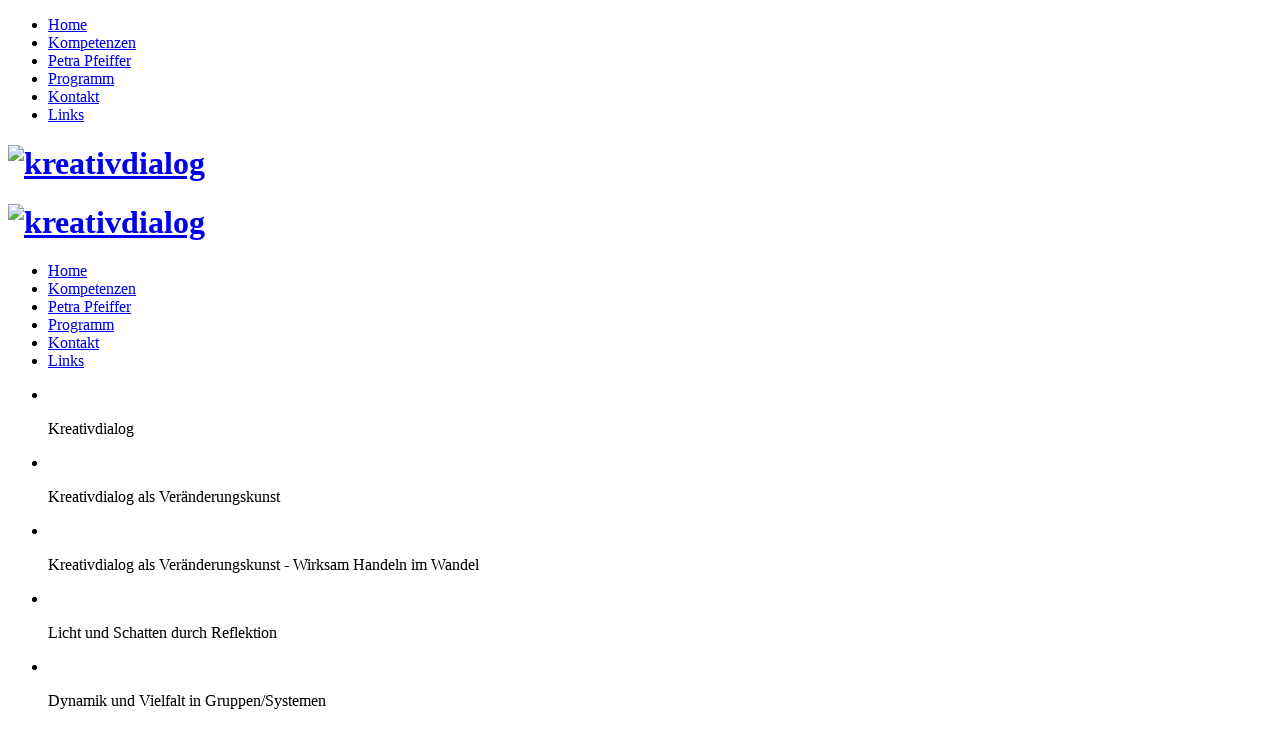

--- FILE ---
content_type: text/html; charset=utf-8
request_url: https://kreativdialog.de/
body_size: 21109
content:

<!DOCTYPE html>

<html xmlns="http://www.w3.org/1999/xhtml" xml:lang="de-de" lang="de-de" dir="ltr" >

<!--[if lt IE 7]> <html class="no-js lt-ie9 lt-ie8 lt-ie7" lang="en"> <![endif]-->
<!--[if IE 7]>    <html class="no-js lt-ie9 lt-ie8" lang="en"> <![endif]-->
<!--[if IE 8]>    <html class="no-js lt-ie9" lang="en"> <![endif]-->
<!--[if gt IE 8]><!--> <html class="no-js" lang="en"> <!--<![endif]-->

<head>

	<base href="https://kreativdialog.de/" />
	<meta http-equiv="content-type" content="text/html; charset=utf-8" />
	<meta name="generator" content="Joomla! - Open Source Content Management" />
	<title>Kreativdialog</title>
	<link href="/index.php?format=feed&amp;type=rss" rel="alternate" type="application/rss+xml" title="RSS 2.0" />
	<link href="/index.php?format=feed&amp;type=atom" rel="alternate" type="application/atom+xml" title="Atom 1.0" />
	<link href="/templates/favourite/favicon.ico" rel="shortcut icon" type="image/vnd.microsoft.icon" />
	<link href="/media/jui/css/bootstrap.min.css" rel="stylesheet" type="text/css" />
	<link href="/media/jui/css/bootstrap-responsive.css" rel="stylesheet" type="text/css" />
	<link href="http://maxcdn.bootstrapcdn.com/font-awesome/4.2.0/css/font-awesome.min.css" rel="stylesheet" type="text/css" />
	<link href="/modules/mod_iccordion/styles/master.css" rel="stylesheet" type="text/css" />
	<link href="https://kreativdialog.de//media/com_acymailing/css/module_default.css?v=1525282795" rel="stylesheet" type="text/css" />
	<link href="/modules/mod_favpromote/theme/favpromote.css" rel="stylesheet" type="text/css" />
	<link href="/modules/mod_favpromote/theme/FontAwesome/css/font-awesome.css" rel="stylesheet" type="text/css" />
	<link href="/modules/mod_simple_responsive_slideshow/theme/flexslider.css" rel="stylesheet" type="text/css" />
	<script src="/media/jui/js/jquery.min.js?56ead74aa47b30372ba666bd8ff2af4a" type="text/javascript"></script>
	<script src="/media/jui/js/jquery-noconflict.js?56ead74aa47b30372ba666bd8ff2af4a" type="text/javascript"></script>
	<script src="/media/jui/js/jquery-migrate.min.js?56ead74aa47b30372ba666bd8ff2af4a" type="text/javascript"></script>
	<script src="/media/system/js/caption.js?56ead74aa47b30372ba666bd8ff2af4a" type="text/javascript"></script>
	<script src="/media/jui/js/bootstrap.min.js?56ead74aa47b30372ba666bd8ff2af4a" type="text/javascript"></script>
	<script src="/modules/mod_iccordion/scripts/jquery-1.7.min.js" type="text/javascript"></script>
	<script src="/modules/mod_iccordion/scripts/master.js" type="text/javascript"></script>
	<script src="https://kreativdialog.de//media/com_acymailing/js/acymailing_module.js?v=596" type="text/javascript" async="async"></script>
	<script src="https://ajax.googleapis.com/ajax/libs/jquery/1/jquery.min.js" type="text/javascript"></script>
	<script src="/modules/mod_simple_responsive_slideshow/js/jquery.flexslider.js" type="text/javascript"></script>
	<script type="text/javascript">
jQuery(window).on('load',  function() {
				new JCaption('img.caption');
			});	if(typeof acymailingModule == 'undefined'){
				var acymailingModule = Array();
			}
			
			acymailingModule['emailRegex'] = /^[a-z0-9!#$%&\'*+\/=?^_`{|}~-]+(?:\.[a-z0-9!#$%&\'*+\/=?^_`{|}~-]+)*\@([a-z0-9-]+\.)+[a-z0-9]{2,10}$/i;

			acymailingModule['NAMECAPTION'] = 'Name';
			acymailingModule['NAME_MISSING'] = 'Bitte Namen eingeben';
			acymailingModule['EMAILCAPTION'] = 'E-Mail';
			acymailingModule['VALID_EMAIL'] = 'Bitte eine gültige E-Mail Adresse eingeben';
			acymailingModule['ACCEPT_TERMS'] = 'Bitte die Nutzungsbedingungen lesen';
			acymailingModule['CAPTCHA_MISSING'] = 'Bitte geben Sie den Sicherheitscode wie im Bild angezeigt ein';
			acymailingModule['NO_LIST_SELECTED'] = 'Wählen Sie bitte die Listen aus, die Sie abonnieren möchten';
		
	</script>


	<meta name="viewport" content="width=device-width, initial-scale=1, maximum-scale=1">

	<!-- Stylesheets -->
	<link rel="stylesheet" href="/templates/favourite/icons/css/font-awesome.css" type="text/css" />
	<link rel="stylesheet" href="/templates/favourite/css/k2style.css" type="text/css" />
	<link rel="stylesheet" href="/templates/favourite/css/joomla.css" type="text/css" />
	<link rel="stylesheet" href="/templates/favourite/css/template.css" type="text/css" />

	<!-- Styles -->
	<link rel="stylesheet" href="/templates/favourite/css/styles/style4.css" type="text/css" />
	
	<!-- Google Font -->
	<link href='http://fonts.googleapis.com/css?family=Open+Sans' rel='stylesheet' type='text/css' />
	<link href='http://fonts.googleapis.com/css?family=Open+Sans' rel='stylesheet' type='text/css' />
	<link href='http://fonts.googleapis.com/css?family=Open+Sans:300' rel='stylesheet' type='text/css'>

	

<style type="text/css">

	#fav-container {
		background-repeat: repeat;
	}
	#fav-advertwrap {
		background-repeat: repeat;
	}
	#fav-slidewrap {
		background-repeat: repeat;
	}
	#fav-introwrap {
		background-repeat: repeat;
	}
	#fav-showcasewrap {
		background-repeat: repeat;
	}
	#fav-promowrap {
		background-repeat: repeat;
	}
	#fav-topwrap {
		background-repeat: repeat;
	}
	#fav-maintopwrap {
		background-repeat: repeat;
	}
	#fav-mainbottomwrap {
		background-repeat: repeat;
	}
	#fav-bottomwrap {
		background-repeat: repeat;
	}
	#fav-userwrap {
		background-repeat: repeat;
	}
	#fav-footerwrap {
		background-repeat: repeat;
	}
	#fav-copyrightwrap {
		background-repeat: repeat;
	}
	#fav-debugwrap {
		background-repeat: repeat;
	}
	.slogan {
		font-family: 'Helvetica Neue', Helvetica, sans-serif ;
	}
						@media (-webkit-min-device-pixel-ratio: 2), (min-resolution: 192dpi) {
	  	.showRetinaLogo { display: block; }
	  	.defaultLogo, .mediaLogo, .textLogo { display: none;}
	}
  .retinaLogo {
    height: 52px;
  }
  .retinaLogo {
    width: 188px;
  }
  .retinaLogo {
    padding: 0px;
  }
  .retinaLogo {
    margin: 0px;
  }
	@media (max-width: 480px) {
		#fav-main img,
		.moduletable .custom img,
		div[class^="moduletable-"] div[class^="custom-"] img,
		div[class*=" moduletable-"] div[class*=" custom-"] img,
		.img-left,
		.img-right {
			display: inline-block ;
		}
	}
	@media (max-width: 480px) {
		#fav-intro1 {
			display: block ;
		}
	}
	@media (max-width: 480px) {
		#fav-intro2 {
			display: block ;
		}
	}
	@media (max-width: 480px) {
		#fav-intro3 {
			display: block ;
		}
	}
	@media (max-width: 480px) {
		#fav-intro4 {
			display: block ;
		}
	}
	@media (max-width: 480px) {
		#fav-slide1 {
			display: block ;
		}
	}
	@media (max-width: 480px) {
		#fav-slide2 {
			display: block ;
		}
	}
	@media (max-width: 480px) {
		#fav-showcase1 {
			display: none ;
		}
	}
	@media (max-width: 480px) {
		#fav-showcase2 {
			display: none ;
		}
	}
	@media (max-width: 480px) {
		#fav-showcase3 {
			display: none ;
		}
	}
	@media (max-width: 480px) {
		#fav-showcase4 {
			display: none ;
		}
	}
	@media (max-width: 480px) {
		#fav-top1 {
			display: none ;
		}
	}
	@media (max-width: 480px) {
		#fav-top2 {
			display: none ;
		}
	}
	@media (max-width: 480px) {
		#fav-top3 {
			display: none ;
		}
	}
	@media (max-width: 480px) {
		#fav-top4 {
			display: none ;
		}
	}
	@media (max-width: 480px) {
		#fav-maintop1 {
			display: none ;
		}
	}
	@media (max-width: 480px) {
		#fav-maintop2 {
			display: none ;
		}
	}
	@media (max-width: 480px) {
		#fav-maintop3 {
			display: none ;
		}
	}
	@media (max-width: 480px) {
		#fav-sidebar1 {
			display: none ;
		}
	}
	@media (max-width: 480px) {
		#fav-sidebar2 {
			display: none ;
		}
	}

</style>
	
	<script src="/templates/favourite/js/backtop/backtop.js"></script>

</head>

<body>

  <div id="fav-containerwrap" class="clearfix">

	  <!-- Navbar -->
	  <div class="container-fluid">
			<div class="row-fluid">
				<div id="fav-navbar" class="clearfix">
					<div class="navbar navbar-inverse">
						<div class="navbar-inner">
							<a class="btn btn-navbar" data-toggle="collapse" data-target=".nav-collapse">
								<span class="icon-bar"></span>
								<span class="icon-bar"></span>
								<span class="icon-bar"></span>
							</a>
							<div class="nav-collapse collapse">
																	<div id="fav-navbar-collapse" class="span12">
										<div class="moduletable_menu" ><ul class="nav menu nav-pills mod-list">
<li class="item-101 default current active"><a href="/index.php" >Home</a></li><li class="item-115"><a href="/index.php/kompetenzen" >Kompetenzen</a></li><li class="item-105"><a href="/index.php/petra-pfeiffer" >Petra Pfeiffer</a></li><li class="item-104"><a href="/index.php/programm" >Programm</a></li><li class="item-116"><a href="/index.php/kontakt" >Kontakt</a></li><li class="item-133"><a href="/index.php/links" >Links</a></li></ul>
</div>
									</div>
															</div>
						</div>
					</div>
				</div>
			</div>
	  </div>

	  <div id="fav-container">

			<!-- Advert -->
			
			<!-- Header -->
			<div class="container-fluid" id="fav-headerwrap">
				<div class="row-fluid">

						<div id="fav-header" class="span12">

							<div id="fav-logo" class="span3">
																	<h1>
										<a class="defaultLogo" href="/">
											<img src="/templates/favourite/images/logo/Logo_kreativdialog_220x97.jpg" style="border:0;" alt="kreativdialog" />
										</a>
									</h1>
																																									<h1 class="showRetinaLogo">
										<a class="retinaLogo" href="/">
											<img src="/images/Logo_kreativdialog_220x97.jpg" style="border:0; margin:0px; padding:0px;" width="188px" alt="kreativdialog" />
										</a>
									</h1>
																							</div>

																		 <div id="fav-nav" class="span9">
											<div class="navigation">
												<div class="moduletable_menu" ><ul class="nav menu nav-pills mod-list">
<li class="item-101 default current active"><a href="/index.php" >Home</a></li><li class="item-115"><a href="/index.php/kompetenzen" >Kompetenzen</a></li><li class="item-105"><a href="/index.php/petra-pfeiffer" >Petra Pfeiffer</a></li><li class="item-104"><a href="/index.php/programm" >Programm</a></li><li class="item-116"><a href="/index.php/kontakt" >Kontakt</a></li><li class="item-133"><a href="/index.php/links" >Links</a></li></ul>
</div>
											</div>
										 </div>
								
						</div>

				</div>
			</div>

			<!-- Slide -->
			
				<div class="container-fluid" id="fav-slidewrap">
					<div class="row-fluid">

														
								<div id="fav-slide" class="clearfix">

																				<div id="fav-slide1"
												class="span12">

												<div class="moduletable" >
<script type="text/javascript">
jQuery.noConflict();
				jQuery(window).load(function() {
				jQuery('#favsimple-17452').flexslider({
				  animation: "fade",
				  slideDirection: "horizontal",
				  slideshow: true,
			          slideshowSpeed: 7000,
				  animationDuration: 600,
				  directionNav: true,
				  controlNav: false,
				  keyboardNav: false,
				  mousewheel: false,
				  randomize: false,
				  animationLoop: true,
				  pauseOnAction: true,
				  pauseOnHover: true
			  });
			});

</script>
			<div id="favsimple-17452" class="flexslider"
				style="background-color: #FFFFFF;"
			>
		    <ul class="slides">
		    	<li>
		    		 <img src="/media/simple-responsive-slideshow/1.jpg" alt="" /> 		    		 <p class="flex-caption">Kreativdialog</p> 		    	</li>
		    	<li>
		    		 <img src="/media/simple-responsive-slideshow/2.jpg" alt="" /> 		    		 <p class="flex-caption">Kreativdialog als Veränderungskunst</p> 		    	</li>
		    	<li>
		    		 <img src="/media/simple-responsive-slideshow/10.jpg" alt="" /> 		    		 <p class="flex-caption">Kreativdialog als Veränderungskunst - Wirksam Handeln im Wandel</p> 		    	</li>
		    	<li>
		    		 <img src="/media/simple-responsive-slideshow/6.jpg" alt="" /> 		    		 <p class="flex-caption">Licht und Schatten durch Reflektion</p> 		    	</li>
		    	<li>
		    		 <img src="/media/simple-responsive-slideshow/3.jpg" alt="" /> 		    		 <p class="flex-caption">Dynamik und Vielfalt in Gruppen/Systemen</p> 		    	</li>
		    	<li>
		    		 <img src="/media/simple-responsive-slideshow/4.jpg" alt="" /> 		    		 <p class="flex-caption">Kommunikation kreativ gestalten</p> 		    	</li>
		    	<li>
		    		 <img src="/media/simple-responsive-slideshow/7.jpg" alt="" /> 		    		 <p class="flex-caption">Sichtbare Lösungen durch Kreativprozesse</p> 		    	</li>
		    	<li>
		    		 <img src="/media/simple-responsive-slideshow/8.jpg" alt="" /> 		    		 <p class="flex-caption">Räume für Entwicklung</p> 		    	</li>
		    	<li>
		    		 <img src="/media/simple-responsive-slideshow/5.jpg" alt="" /> 		    		 <p class="flex-caption">Durchbruch - Aufbruch</p> 		    	</li>
		    	<li>
		    		 <img src="/media/simple-responsive-slideshow/9.jpg" alt="" /> 		    		 <p class="flex-caption">Weitsicht im Denken und Handeln</p> 		    	</li>
		    </ul>
		  </div>


</div>

											</div>
																					
								</div>

							
					</div>
				</div>

			
			<!-- Intro -->
			
				<div class="container-fluid" id="fav-introwrap">
					<div class="row-fluid">

							
							
								<div id="fav-intro" class="clearfix">
																				<div id="fav-intro1"
												class="span12">

												<div class="moduletable" >

<div class="custom"  >
	<div class="side_border">
<h2 class="black_home">„Sei du selbst die Veränderung für diese Welt, die du dir wünschst.“</h2>
                                                                                                                                                                                                       Mahatma Gandhi</div></div>
</div>

											</div>
																																																		</div>
							
					</div>
				</div>

			
			<!-- Showcase -->
			
			<!-- Promo -->
			
			<!-- Top -->
			
				<div class="container-fluid" id="fav-topwrap">
					<div class="row-fluid">

							
							
								<div id="fav-top" class="clearfix">
																				<div id="fav-top1"
												class="span3">

												<div class="moduletable" >
<style type="text/css">

    .favpromote251 {
        background-color: #FFFFFF;
        border: 1px solid #DDDDDD;
        -webkit-border-radius: 4px;
        -moz-border-radius: 4px;
        border-radius: 4px;
      }
    .favpromote251:hover {
        background-color: #58AEE1;
      }

</style>

<div id="favpromote" class="favpromote251" >

  <div
    id="favpromote-uploadimage"
    style="height:100%; text-align: center;">
      <a href="http://www.kreativdialog.de/index.php/kompetenzen/4-veraenderungsprozesse-systemisch-kunst-und-loesungsorientiert-begleiten" target="_self">
                  <img src="/images/Coaching.jpg"
          alt=""/>
              </a>
  </div>

  <p
    id="favpromote-text"
    style="color: #777777;
          font-size: 12px;
          line-height: 1.5em;
          text-align: left;">
            Im gemeinsamen Coaching als innovativem Verände­rungs­prozess biete ich Ihnen für Ihr Anliegen und Ihre Visionen einen geschützten Gesprächs- und Gestaltungs­raum...  </p>

  <h3
    id="favpromote-title"
    style="margin-bottom:0;
          background-color: #58AEE1;
          padding: 10px 20px;
          font-size: 18px;
          line-height: 1.4em;
          text-align: center;">
      <i class="fa ohne"
        style="color: #FFFFFF;
              font-size: 14px;
              vertical-align: middle;
              padding-right: 0.6em;"></i>
      <a href="http://www.kreativdialog.de/index.php/kompetenzen/4-veraenderungsprozesse-systemisch-kunst-und-loesungsorientiert-begleiten" target="_self"
        style="color: #FFFFFF;">
        Coaching      </a>
  </h3>

</div></div>

											</div>
																															<div id="fav-top2"
											class="span3">

											<div class="moduletable" >
<style type="text/css">

    .favpromote90 {
        background-color: #FFFFFF;
        border: 1px solid #DDDDDD;
        -webkit-border-radius: 4px;
        -moz-border-radius: 4px;
        border-radius: 4px;
      }
    .favpromote90:hover {
        background-color: #F27545;
      }

</style>

<div id="favpromote" class="favpromote90" >

  <div
    id="favpromote-uploadimage"
    style="height:100%; text-align: center;">
      <a href="http://www.kreativdialog.de/index.php/kompetenzen/5-kreativitaet-als-kompetenzbildung" target="_self">
                  <img src="/images/Kreativwerkstatt.jpg"
          alt=""/>
              </a>
  </div>

  <p
    id="favpromote-text"
    style="color: #777777;
          font-size: 12px;
          line-height: 1.5em;
          text-align: left;">
            In der Kreativwerkstatt als bewertungsfreiem Lern- und Erfahrungsraum können Sie ohne Vorkenntnisse Ihre eigene Krea­ti­vität erwecken und weiter­wickeln...  </p>

  <h3
    id="favpromote-title"
    style="margin-bottom:0;
          background-color: #F27545;
          padding: 10px 20px;
          font-size: 18px;
          line-height: 1.4em;
          text-align: center;">
      <i class="fa ohne"
        style="color: #FFFFFF;
              font-size: 14px;
              vertical-align: middle;
              padding-right: 0.6em;"></i>
      <a href="http://www.kreativdialog.de/index.php/kompetenzen/5-kreativitaet-als-kompetenzbildung" target="_self"
        style="color: #FFFFFF;">
        Kreawerkstatt      </a>
  </h3>

</div></div>

										</div>
																															<div id="fav-top3"
											class="span3">

											<div class="moduletable" >
<style type="text/css">

    .favpromote196 {
        background-color: #FFFFFF;
        border: 1px solid #DDDDDD;
        -webkit-border-radius: 4px;
        -moz-border-radius: 4px;
        border-radius: 4px;
      }
    .favpromote196:hover {
        background-color: #E6245A;
      }

</style>

<div id="favpromote" class="favpromote196" >

  <div
    id="favpromote-uploadimage"
    style="height:100%; text-align: center;">
      <a href="http://www.kreativdialog.de/index.php/kompetenzen/6-forum-soziale-kunst-als-zukunftsgestaltung" target="_self">
                  <img src="/images/Soziale_kunst.jpg"
          alt=""/>
              </a>
  </div>

  <p
    id="favpromote-text"
    style="color: #777777;
          font-size: 12px;
          line-height: 1.5em;
          text-align: left;">
            Das Forum Kunst & Kultur ist ein Ort der Begegnung, der Entwicklung von Projekten und des Austauschs zu Fragen rund um Kunst, Kultur und deren Geschichte.  </p>

  <h3
    id="favpromote-title"
    style="margin-bottom:0;
          background-color: #E6245A;
          padding: 10px 20px;
          font-size: 18px;
          line-height: 1.4em;
          text-align: center;">
      <i class="fa ohne"
        style="color: #FFFFFF;
              font-size: 14px;
              vertical-align: middle;
              padding-right: 0.6em;"></i>
      <a href="http://www.kreativdialog.de/index.php/kompetenzen/6-forum-soziale-kunst-als-zukunftsgestaltung" target="_self"
        style="color: #FFFFFF;">
        FORUM KUNST      </a>
  </h3>

</div></div>

										</div>
																												<div id="fav-top4"
											class="span3">

											<div class="moduletable" >
<style type="text/css">

    .favpromote734 {
        background-color: #FFFFFF;
        border: 1px solid #DDDDDD;
        -webkit-border-radius: 4px;
        -moz-border-radius: 4px;
        border-radius: 4px;
      }
    .favpromote734:hover {
        background-color: #50B964;
      }

</style>

<div id="favpromote" class="favpromote734" >

  <div
    id="favpromote-uploadimage"
    style="height:100%; text-align: center;">
      <a href="http://www.kreativdialog.de/index.php/kompetenzen/7-kompetenz-durch-kunst-und-kreativitaet" target="_self">
                  <img src="/images/Forschung.jpg"
          alt=""/>
              </a>
  </div>

  <p
    id="favpromote-text"
    style="color: #777777;
          font-size: 12px;
          line-height: 1.5em;
          text-align: left;">
            Als Forschende beschäftige ich mich unter anderem mit den Fragen:
„Warum hat Kunst und Kreativität das Potential zur Gestaltung von Veränderungs­prozessen...?  </p>

  <h3
    id="favpromote-title"
    style="margin-bottom:0;
          background-color: #50B964;
          padding: 10px 20px;
          font-size: 18px;
          line-height: 1.4em;
          text-align: center;">
      <i class="fa ohne"
        style="color: #FFFFFF;
              font-size: 14px;
              vertical-align: middle;
              padding-right: 0.6em;"></i>
      <a href="http://www.kreativdialog.de/index.php/kompetenzen/7-kompetenz-durch-kunst-und-kreativitaet" target="_self"
        style="color: #FFFFFF;">
        Forschung      </a>
  </h3>

</div></div>

										</div>
																	</div>
							
					</div>
				</div>

			
			<!-- Maintop -->
			
			<!-- Breadcrumbs -->
			
			<!-- Main -->
			<div class="container-fluid" id="fav-mainwrap">
				<div class="row-fluid">

						<div id="fav-main" class="clearfix">

															<div id="fav-sidebar1" class="span3">
										<div class="moduletable" ><h3>Programm</h3>






	<p>&nbsp;</p>
<p>&nbsp;</p>
<p>&nbsp;</p>
<p>&nbsp;</p>
<p>&nbsp;</p>
<p>&nbsp;</p>
<p>&nbsp;</p>
<div id="WidgetFloaterPanels" class="LTRStyle" style="display: none; text-align: left; direction: ltr; visibility: hidden;">
<div id="WidgetFloater" style="display: none;" onmouseover="Microsoft.Translator.OnMouseOverFloater()" onmouseout="Microsoft.Translator.OnMouseOutFloater()">
<div id="WidgetLogoPanel"><span id="WidgetTranslateWithSpan"><span>TRANSLATE with </span><img alt="" id="FloaterLogo" /></span> <span id="WidgetCloseButton" title="Exit Translation" onclick="Microsoft.Translator.FloaterOnClose()">x</span></div>
<div id="LanguageMenuPanel">
<div class="DDStyle_outer"><input autocomplete="on" name="LanguageMenu_svid" type="text" value="en" id="LanguageMenu_svid" style="display: none;" onclick="this.select()" /> <input autocomplete="on" name="LanguageMenu_textid" type="text" id="LanguageMenu_textid" style="display: none;" onclick="this.select()" /> <span id="__LanguageMenu_header" class="DDStyle" tabindex="0" onclick="return LanguageMenu &amp;&amp; !LanguageMenu.Show('__LanguageMenu_popup', event);" onkeydown="return LanguageMenu &amp;&amp; !LanguageMenu.Show('__LanguageMenu_popup', event);">English</span>
<div style="position: relative; text-align: left; left: 0;">
<div style="position: absolute; ;left: 0px;">
<div id="__LanguageMenu_popup" class="DDStyle" style="display: none;">
<table border="0" id="LanguageMenu">
<tbody>
<tr>
<td><a href="#ar" tabindex="-1" onclick="return LanguageMenu.onclick('ar');">Arabic</a></td>
<td><a href="#he" tabindex="-1" onclick="return LanguageMenu.onclick('he');">Hebrew</a></td>
<td><a href="#pl" tabindex="-1" onclick="return LanguageMenu.onclick('pl');">Polish</a></td>
</tr>
<tr>
<td><a href="#bg" tabindex="-1" onclick="return LanguageMenu.onclick('bg');">Bulgarian</a></td>
<td><a href="#hi" tabindex="-1" onclick="return LanguageMenu.onclick('hi');">Hindi</a></td>
<td><a href="#pt" tabindex="-1" onclick="return LanguageMenu.onclick('pt');">Portuguese</a></td>
</tr>
<tr>
<td><a href="#ca" tabindex="-1" onclick="return LanguageMenu.onclick('ca');">Catalan</a></td>
<td><a href="#mww" tabindex="-1" onclick="return LanguageMenu.onclick('mww');">Hmong Daw</a></td>
<td><a href="#ro" tabindex="-1" onclick="return LanguageMenu.onclick('ro');">Romanian</a></td>
</tr>
<tr>
<td><a href="#zh-CHS" tabindex="-1" onclick="return LanguageMenu.onclick('zh-CHS');">Chinese Simplified</a></td>
<td><a href="#hu" tabindex="-1" onclick="return LanguageMenu.onclick('hu');">Hungarian</a></td>
<td><a href="#ru" tabindex="-1" onclick="return LanguageMenu.onclick('ru');">Russian</a></td>
</tr>
<tr>
<td><a href="#zh-CHT" tabindex="-1" onclick="return LanguageMenu.onclick('zh-CHT');">Chinese Traditional</a></td>
<td><a href="#id" tabindex="-1" onclick="return LanguageMenu.onclick('id');">Indonesian</a></td>
<td><a href="#sk" tabindex="-1" onclick="return LanguageMenu.onclick('sk');">Slovak</a></td>
</tr>
<tr>
<td><a href="#cs" tabindex="-1" onclick="return LanguageMenu.onclick('cs');">Czech</a></td>
<td><a href="#it" tabindex="-1" onclick="return LanguageMenu.onclick('it');">Italian</a></td>
<td><a href="#sl" tabindex="-1" onclick="return LanguageMenu.onclick('sl');">Slovenian</a></td>
</tr>
<tr>
<td><a href="#da" tabindex="-1" onclick="return LanguageMenu.onclick('da');">Danish</a></td>
<td><a href="#ja" tabindex="-1" onclick="return LanguageMenu.onclick('ja');">Japanese</a></td>
<td><a href="#es" tabindex="-1" onclick="return LanguageMenu.onclick('es');">Spanish</a></td>
</tr>
<tr>
<td><a href="#nl" tabindex="-1" onclick="return LanguageMenu.onclick('nl');">Dutch</a></td>
<td><a href="#tlh" tabindex="-1" onclick="return LanguageMenu.onclick('tlh');">Klingon</a></td>
<td><a href="#sv" tabindex="-1" onclick="return LanguageMenu.onclick('sv');">Swedish</a></td>
</tr>
<tr>
<td><a href="#en" tabindex="-1" onclick="return LanguageMenu.onclick('en');">English</a></td>
<td><a href="#ko" tabindex="-1" onclick="return LanguageMenu.onclick('ko');">Korean</a></td>
<td><a href="#th" tabindex="-1" onclick="return LanguageMenu.onclick('th');">Thai</a></td>
</tr>
<tr>
<td><a href="#et" tabindex="-1" onclick="return LanguageMenu.onclick('et');">Estonian</a></td>
<td><a href="#lv" tabindex="-1" onclick="return LanguageMenu.onclick('lv');">Latvian</a></td>
<td><a href="#tr" tabindex="-1" onclick="return LanguageMenu.onclick('tr');">Turkish</a></td>
</tr>
<tr>
<td><a href="#fi" tabindex="-1" onclick="return LanguageMenu.onclick('fi');">Finnish</a></td>
<td><a href="#lt" tabindex="-1" onclick="return LanguageMenu.onclick('lt');">Lithuanian</a></td>
<td><a href="#uk" tabindex="-1" onclick="return LanguageMenu.onclick('uk');">Ukrainian</a></td>
</tr>
<tr>
<td><a href="#fr" tabindex="-1" onclick="return LanguageMenu.onclick('fr');">French</a></td>
<td><a href="#ms" tabindex="-1" onclick="return LanguageMenu.onclick('ms');">Malay</a></td>
<td><a href="#ur" tabindex="-1" onclick="return LanguageMenu.onclick('ur');">Urdu</a></td>
</tr>
<tr>
<td><a href="#de" tabindex="-1" onclick="return LanguageMenu.onclick('de');">German</a></td>
<td><a href="#mt" tabindex="-1" onclick="return LanguageMenu.onclick('mt');">Maltese</a></td>
<td><a href="#vi" tabindex="-1" onclick="return LanguageMenu.onclick('vi');">Vietnamese</a></td>
</tr>
<tr>
<td><a href="#el" tabindex="-1" onclick="return LanguageMenu.onclick('el');">Greek</a></td>
<td><a href="#no" tabindex="-1" onclick="return LanguageMenu.onclick('no');">Norwegian</a></td>
<td><a href="#cy" tabindex="-1" onclick="return LanguageMenu.onclick('cy');">Welsh</a></td>
</tr>
<tr>
<td><a href="#ht" tabindex="-1" onclick="return LanguageMenu.onclick('ht');">Haitian Creole</a></td>
<td><a href="#fa" tabindex="-1" onclick="return LanguageMenu.onclick('fa');">Persian</a></td>
<td>&nbsp;</td>
</tr>
</tbody>
</table>
<img alt="" style="height: 7px; width: 17px; border-width: 0px; left: 20px;" /></div>
</div>
</div>
</div>
</div>
<div id="CTFLinksPanel"><span id="ExternalLinksPanel"><a href="https://go.microsoft.com/?linkid=9722454" target="_blank" rel="noopener noreferrer" id="HelpLink" title="Help"> <img alt="" id="HelpImg" /></a> <a id="EmbedLink" title="Get this widget for your own site"> <img alt="" id="EmbedImg" /></a> <a id="ShareLink" title="Share translated page with friends"> <img alt="" id="ShareImg" /></a> </span></div>
<div id="FloaterProgressBar">&nbsp;</div>
</div>
<div id="WidgetFloaterCollapsed" style="display: none;" onmouseover="Microsoft.Translator.OnMouseOverFloater()"><span>TRANSLATE with </span><img alt="" id="CollapsedLogoImg" /></div>
<div id="FloaterSharePanel" style="display: none;">
<div id="ShareTextDiv"><span id="ShareTextSpan"> COPY THE URL BELOW </span></div>
<div id="ShareTextboxDiv"><input name="ShareTextbox" readonly="readonly" type="text" id="ShareTextbox" onclick="this.select()" /> <!--a id="TwitterLink" title="Share on Twitter"> <img id="TwitterImg" /></a> <a-- id="FacebookLink" title="Share on Facebook"> <img id="FacebookImg" /></a--> <a id="EmailLink" title="Email this translation"> <img alt="" id="EmailImg" /></a></div>
<div id="ShareFooter"><span id="ShareHelpSpan"><a id="ShareHelpLink"> <img alt="" id="ShareHelpImg" /></a></span> <span id="ShareBackSpan"><a id="ShareBack" title="Back To Translation"> Back</a></span></div>
<input name="EmailSubject" type="hidden" value="Check out this page in {0} translated from {1}" id="EmailSubject" /> <input name="EmailBody" type="hidden" value="Translated: {0}%0d%0aOriginal: {1}%0d%0a%0d%0aAutomatic translation powered by Microsoft® Translator%0d%0ahttp://www.bing.com/translator?ref=MSTWidget" id="EmailBody" /> <input type="hidden" value="This link allows visitors to launch this page and automatically translate it to {0}." id="ShareHelpText" /></div>
<div id="FloaterEmbed" style="display: none;">
<div id="EmbedTextDiv"><span id="EmbedTextSpan">EMBED THE SNIPPET BELOW IN YOUR SITE</span> <a id="EmbedHelpLink" title="Copy this code and place it into your HTML."> <img alt="" id="EmbedHelpImg" /></a></div>
<div id="EmbedTextboxDiv"><input name="EmbedSnippetTextBox" readonly="readonly" type="text" value="&lt;div id='MicrosoftTranslatorWidget' class='Dark' style='color:white;background-color:#555555'&gt;&lt;/div&gt;&lt;script type='text/javascript'&gt;setTimeout(function(){var s=document.createElement('script');s.type='text/javascript';s.charset='UTF-8';s.src=((location &amp;&amp; location.href &amp;&amp; location.href.indexOf('https') == 0)?'https://ssl.microsofttranslator.com':'http://www.microsofttranslator.com')+'/ajax/v3/WidgetV3.ashx?siteData=ueOIGRSKkd965FeEGM5JtQ**&amp;ctf=true&amp;ui=true&amp;settings=manual&amp;from=en';var p=document.getElementsByTagName('head')[0]||document.documentElement;p.insertBefore(s,p.firstChild); },0);&lt;/script&gt;" id="EmbedSnippetTextBox" onclick="this.select()" /></div>
<div id="EmbedNoticeDiv"><span id="EmbedNoticeSpan">Enable collaborative features and customize widget: <a href="http://www.bing.com/widget/translator" target="_blank" rel="noopener noreferrer">Bing Webmaster Portal</a></span></div>
<div id="EmbedFooterDiv"><span id="EmbedBackSpan"><a title="Back To Translation">Back</a></span></div>
</div>
</div>
	<div class="clear"></div>

	

	<div class="iccordion_style_1">

		<div class="iccordion" id="iccordion115" style="width: auto; height: auto;">

			

			
				<section class="iccordion_tab" id="iccordion_tab1">

					<div class="iccordion_heading">

						<h4>Individuelle Mal-Auszeit</h4>

					</div>

					<article class="iccordion_content">

						<p><strong><span style="color: #86b827;"><strong><span style="font-size: 11pt; line-height: 115%; font-family: 'Calibri', 'sans-serif';">Einfach die Seele baumeln lassen und in Farbe eintauchen...</span></strong>?</span></strong><span style="font-size: 11pt; line-height: 115%; font-family: 'Calibri', 'sans-serif';"><em><span style="font-size: 8pt;"> <br /></span></em></span></p>
<p><strong><span style="font-size: 10pt;"><a href="/index.php/programm/22-abendgruppe-mal-auszeit"><img src="/images/Programm2015/Abendgruppe.jpg" alt="Abendgruppe" /></a></span></strong></p>
<p><span style="font-size: 11pt; line-height: 115%; font-family: 'Calibri', 'sans-serif';"><span style="font-size: 10pt;">am Wochenende von 15 bis 17 Uhr, Termine auf Anfrage&nbsp;</span></span></p>
<p>&nbsp;</p>
<div class="TnITTtw-fp-collapsed-button" style="display: block;">&nbsp;</div>
<p>&nbsp;</p>
<div id="WidgetFloaterPanels" class="LTRStyle" style="display: none; text-align: left; direction: ltr; visibility: hidden;">
<div id="WidgetFloater" style="display: none;" onmouseover="Microsoft.Translator.OnMouseOverFloater()" onmouseout="Microsoft.Translator.OnMouseOutFloater()">
<div id="WidgetLogoPanel"><span id="WidgetTranslateWithSpan"><span>TRANSLATE with </span><img alt="" id="FloaterLogo" /></span> <span id="WidgetCloseButton" title="Exit Translation" onclick="Microsoft.Translator.FloaterOnClose()">x</span></div>
<div id="LanguageMenuPanel">
<div class="DDStyle_outer"><input autocomplete="on" name="LanguageMenu_svid" type="text" value="en" id="LanguageMenu_svid" style="display: none;" onclick="this.select()" /> <input autocomplete="on" name="LanguageMenu_textid" type="text" id="LanguageMenu_textid" style="display: none;" onclick="this.select()" /> <span id="__LanguageMenu_header" class="DDStyle" tabindex="0" onclick="return LanguageMenu &amp;&amp; !LanguageMenu.Show('__LanguageMenu_popup', event);" onkeydown="return LanguageMenu &amp;&amp; !LanguageMenu.Show('__LanguageMenu_popup', event);">English</span>
<div style="position: relative; text-align: left; left: 0;">
<div style="position: absolute; ;left: 0px;">
<div id="__LanguageMenu_popup" class="DDStyle" style="display: none;">
<table border="0" id="LanguageMenu">
<tbody>
<tr>
<td><a href="#ar" tabindex="-1" onclick="return LanguageMenu.onclick('ar');">Arabic</a></td>
<td><a href="#he" tabindex="-1" onclick="return LanguageMenu.onclick('he');">Hebrew</a></td>
<td><a href="#pl" tabindex="-1" onclick="return LanguageMenu.onclick('pl');">Polish</a></td>
</tr>
<tr>
<td><a href="#bg" tabindex="-1" onclick="return LanguageMenu.onclick('bg');">Bulgarian</a></td>
<td><a href="#hi" tabindex="-1" onclick="return LanguageMenu.onclick('hi');">Hindi</a></td>
<td><a href="#pt" tabindex="-1" onclick="return LanguageMenu.onclick('pt');">Portuguese</a></td>
</tr>
<tr>
<td><a href="#ca" tabindex="-1" onclick="return LanguageMenu.onclick('ca');">Catalan</a></td>
<td><a href="#mww" tabindex="-1" onclick="return LanguageMenu.onclick('mww');">Hmong Daw</a></td>
<td><a href="#ro" tabindex="-1" onclick="return LanguageMenu.onclick('ro');">Romanian</a></td>
</tr>
<tr>
<td><a href="#zh-CHS" tabindex="-1" onclick="return LanguageMenu.onclick('zh-CHS');">Chinese Simplified</a></td>
<td><a href="#hu" tabindex="-1" onclick="return LanguageMenu.onclick('hu');">Hungarian</a></td>
<td><a href="#ru" tabindex="-1" onclick="return LanguageMenu.onclick('ru');">Russian</a></td>
</tr>
<tr>
<td><a href="#zh-CHT" tabindex="-1" onclick="return LanguageMenu.onclick('zh-CHT');">Chinese Traditional</a></td>
<td><a href="#id" tabindex="-1" onclick="return LanguageMenu.onclick('id');">Indonesian</a></td>
<td><a href="#sk" tabindex="-1" onclick="return LanguageMenu.onclick('sk');">Slovak</a></td>
</tr>
<tr>
<td><a href="#cs" tabindex="-1" onclick="return LanguageMenu.onclick('cs');">Czech</a></td>
<td><a href="#it" tabindex="-1" onclick="return LanguageMenu.onclick('it');">Italian</a></td>
<td><a href="#sl" tabindex="-1" onclick="return LanguageMenu.onclick('sl');">Slovenian</a></td>
</tr>
<tr>
<td><a href="#da" tabindex="-1" onclick="return LanguageMenu.onclick('da');">Danish</a></td>
<td><a href="#ja" tabindex="-1" onclick="return LanguageMenu.onclick('ja');">Japanese</a></td>
<td><a href="#es" tabindex="-1" onclick="return LanguageMenu.onclick('es');">Spanish</a></td>
</tr>
<tr>
<td><a href="#nl" tabindex="-1" onclick="return LanguageMenu.onclick('nl');">Dutch</a></td>
<td><a href="#tlh" tabindex="-1" onclick="return LanguageMenu.onclick('tlh');">Klingon</a></td>
<td><a href="#sv" tabindex="-1" onclick="return LanguageMenu.onclick('sv');">Swedish</a></td>
</tr>
<tr>
<td><a href="#en" tabindex="-1" onclick="return LanguageMenu.onclick('en');">English</a></td>
<td><a href="#ko" tabindex="-1" onclick="return LanguageMenu.onclick('ko');">Korean</a></td>
<td><a href="#th" tabindex="-1" onclick="return LanguageMenu.onclick('th');">Thai</a></td>
</tr>
<tr>
<td><a href="#et" tabindex="-1" onclick="return LanguageMenu.onclick('et');">Estonian</a></td>
<td><a href="#lv" tabindex="-1" onclick="return LanguageMenu.onclick('lv');">Latvian</a></td>
<td><a href="#tr" tabindex="-1" onclick="return LanguageMenu.onclick('tr');">Turkish</a></td>
</tr>
<tr>
<td><a href="#fi" tabindex="-1" onclick="return LanguageMenu.onclick('fi');">Finnish</a></td>
<td><a href="#lt" tabindex="-1" onclick="return LanguageMenu.onclick('lt');">Lithuanian</a></td>
<td><a href="#uk" tabindex="-1" onclick="return LanguageMenu.onclick('uk');">Ukrainian</a></td>
</tr>
<tr>
<td><a href="#fr" tabindex="-1" onclick="return LanguageMenu.onclick('fr');">French</a></td>
<td><a href="#ms" tabindex="-1" onclick="return LanguageMenu.onclick('ms');">Malay</a></td>
<td><a href="#ur" tabindex="-1" onclick="return LanguageMenu.onclick('ur');">Urdu</a></td>
</tr>
<tr>
<td><a href="#de" tabindex="-1" onclick="return LanguageMenu.onclick('de');">German</a></td>
<td><a href="#mt" tabindex="-1" onclick="return LanguageMenu.onclick('mt');">Maltese</a></td>
<td><a href="#vi" tabindex="-1" onclick="return LanguageMenu.onclick('vi');">Vietnamese</a></td>
</tr>
<tr>
<td><a href="#el" tabindex="-1" onclick="return LanguageMenu.onclick('el');">Greek</a></td>
<td><a href="#no" tabindex="-1" onclick="return LanguageMenu.onclick('no');">Norwegian</a></td>
<td><a href="#cy" tabindex="-1" onclick="return LanguageMenu.onclick('cy');">Welsh</a></td>
</tr>
<tr>
<td><a href="#ht" tabindex="-1" onclick="return LanguageMenu.onclick('ht');">Haitian Creole</a></td>
<td><a href="#fa" tabindex="-1" onclick="return LanguageMenu.onclick('fa');">Persian</a></td>
<td>&nbsp;</td>
</tr>
</tbody>
</table>
<img alt="" style="height: 7px; width: 17px; border-width: 0px; left: 20px;" /></div>
</div>
</div>
</div>
</div>
<div id="CTFLinksPanel"><span id="ExternalLinksPanel"><a href="https://go.microsoft.com/?linkid=9722454" target="_blank" rel="noopener noreferrer" id="HelpLink" title="Help"> <img alt="" id="HelpImg" /></a> <a id="EmbedLink" title="Get this widget for your own site"> <img alt="" id="EmbedImg" /></a> <a id="ShareLink" title="Share translated page with friends"> <img alt="" id="ShareImg" /></a> </span></div>
<div id="FloaterProgressBar">&nbsp;</div>
</div>
<div id="WidgetFloaterCollapsed" style="display: none;" onmouseover="Microsoft.Translator.OnMouseOverFloater()"><span>TRANSLATE with </span><img alt="" id="CollapsedLogoImg" /></div>
<div id="FloaterSharePanel" style="display: none;">
<div id="ShareTextDiv"><span id="ShareTextSpan"> COPY THE URL BELOW </span></div>
<div id="ShareTextboxDiv"><input name="ShareTextbox" readonly="readonly" type="text" id="ShareTextbox" onclick="this.select()" /> <!--a id="TwitterLink" title="Share on Twitter"> <img id="TwitterImg" /></a> <a-- id="FacebookLink" title="Share on Facebook"> <img id="FacebookImg" /></a--> <a id="EmailLink" title="Email this translation"> <img alt="" id="EmailImg" /></a></div>
<div id="ShareFooter"><span id="ShareHelpSpan"><a id="ShareHelpLink"> <img alt="" id="ShareHelpImg" /></a></span> <span id="ShareBackSpan"><a id="ShareBack" title="Back To Translation"> Back</a></span></div>
<input name="EmailSubject" type="hidden" value="Check out this page in {0} translated from {1}" id="EmailSubject" /> <input name="EmailBody" type="hidden" value="Translated: {0}%0d%0aOriginal: {1}%0d%0a%0d%0aAutomatic translation powered by Microsoft® Translator%0d%0ahttp://www.bing.com/translator?ref=MSTWidget" id="EmailBody" /> <input type="hidden" value="This link allows visitors to launch this page and automatically translate it to {0}." id="ShareHelpText" /></div>
<div id="FloaterEmbed" style="display: none;">
<div id="EmbedTextDiv"><span id="EmbedTextSpan">EMBED THE SNIPPET BELOW IN YOUR SITE</span> <a id="EmbedHelpLink" title="Copy this code and place it into your HTML."> <img alt="" id="EmbedHelpImg" /></a></div>
<div id="EmbedTextboxDiv"><input name="EmbedSnippetTextBox" readonly="readonly" type="text" value="&lt;div id='MicrosoftTranslatorWidget' class='Dark' style='color:white;background-color:#555555'&gt;&lt;/div&gt;&lt;script type='text/javascript'&gt;setTimeout(function(){var s=document.createElement('script');s.type='text/javascript';s.charset='UTF-8';s.src=((location &amp;&amp; location.href &amp;&amp; location.href.indexOf('https') == 0)?'https://ssl.microsofttranslator.com':'http://www.microsofttranslator.com')+'/ajax/v3/WidgetV3.ashx?siteData=ueOIGRSKkd965FeEGM5JtQ**&amp;ctf=true&amp;ui=true&amp;settings=manual&amp;from=en';var p=document.getElementsByTagName('head')[0]||document.documentElement;p.insertBefore(s,p.firstChild); },0);&lt;/script&gt;" id="EmbedSnippetTextBox" onclick="this.select()" /></div>
<div id="EmbedNoticeDiv"><span id="EmbedNoticeSpan">Enable collaborative features and customize widget: <a href="http://www.bing.com/widget/translator" target="_blank" rel="noopener noreferrer">Bing Webmaster Portal</a></span></div>
<div id="EmbedFooterDiv"><span id="EmbedBackSpan"><a title="Back To Translation">Back</a></span></div>
</div>
</div>
<div class="TnITTtw-fp-collapsed-button" style="display: block;">&nbsp;</div>
<div class="TnITTtw-mate-fp-bar" style="z-index: 2; width: 0px; height: 0px; opacity: 0; display: none;">
<div class="TnITTtw-hide-fp-bar" style="display: none;">&nbsp;</div>
<div class="TnITTtw-current-page-lang" style="display: none;">Diese Seite ist auf Deutsch</div>
<div class="TnITTtw-cta-button-layout" style="display: none;">
<div class="TnITTtw-spinner">&nbsp;</div>
<div class="TnITTtw-mw-button TnITTtw-fp-translate TnITTtw-high-cta" style="display: none;">Auf Spanisch übersetzen</div>
</div>
<div class="TnITTtw-change-language TnITTtw-select" style="display: none;" data-for-serial="3">&nbsp;</div>
<div class="TnITTtw-stop-fp">&nbsp;</div>
<div class="TnITTtw-toggle-iphone-settings" style="display: none;">&nbsp;</div>
<div class="TnITTtw-ui_selector" style="display: none;">
<div class="TnITTtw-options-arrow">&nbsp;</div>
<div class="TnITTtw-options TnITTtw-opt-3 TnITTtw-standalone" style="display: none; z-index: 998;" data-serial="3">
<div class="TnITTtw-dd-search"><input type="text" class="TnITTtw-dd-input" data-dir="to" data-width="NaN" /></div>
<div id="selVisibleScroll-3">
<div id="selEntireScroll-3">
<div class="TnITTtw-inner-options-layout">
<ul class="TnITTtw-list">
<li class="lang-af TnITTtw-option"><span id="lang-af" class="lang-af">Afrikaans</span></li>
<li class="lang-sq TnITTtw-option"><span id="lang-sq" class="lang-sq">Albanisch</span></li>
<li class="lang-am TnITTtw-option"><span id="lang-am" class="lang-am">Amharisch</span></li>
<li class="lang-ar TnITTtw-option"><span id="lang-ar" class="lang-ar">Arabisch</span></li>
<li class="lang-hy TnITTtw-option"><span id="lang-hy" class="lang-hy">Armenisch</span></li>
<li class="lang-az TnITTtw-option"><span id="lang-az" class="lang-az">Aserbaidschanisch</span></li>
<li class="lang-bn TnITTtw-option"><span id="lang-bn" class="lang-bn">Bengalisch</span></li>
<li class="lang-my TnITTtw-option"><span id="lang-my" class="lang-my">Birmanisch</span></li>
<li class="lang-bg TnITTtw-option"><span id="lang-bg" class="lang-bg">Bulgarisch</span></li>
<li class="lang-zh-TW TnITTtw-option"><span id="lang-zh-TW" class="lang-zh-TW">Chinesisch (traditionell)</span></li>
<li class="lang-zh-CN TnITTtw-option"><span id="lang-zh-CN" class="lang-zh-CN">Chinesisch (vereinfacht)</span></li>
<li class="lang-de TnITTtw-option"><span id="lang-de" class="lang-de">Deutsch</span></li>
<li class="lang-da TnITTtw-option"><span id="lang-da" class="lang-da">Dänisch</span></li>
<li class="lang-en TnITTtw-option"><span id="lang-en" class="lang-en">Englisch</span></li>
<li class="lang-et TnITTtw-option"><span id="lang-et" class="lang-et">Estnisch</span></li>
<li class="lang-fi TnITTtw-option"><span id="lang-fi" class="lang-fi">Finnisch</span></li>
<li class="lang-fr TnITTtw-option"><span id="lang-fr" class="lang-fr">Französisch</span></li>
<li class="lang-el TnITTtw-option"><span id="lang-el" class="lang-el">Griechisch</span></li>
<li class="lang-gu TnITTtw-option"><span id="lang-gu" class="lang-gu">Gujarati</span></li>
<li class="lang-ht TnITTtw-option"><span id="lang-ht" class="lang-ht">Haitianisch</span></li>
<li class="lang-iw TnITTtw-option"><span id="lang-iw" class="lang-iw">Hebräisch</span></li>
<li class="lang-hi TnITTtw-option"><span id="lang-hi" class="lang-hi">Hindi</span></li>
<li class="lang-id TnITTtw-option"><span id="lang-id" class="lang-id">Indonesisch</span></li>
<li class="lang-is TnITTtw-option"><span id="lang-is" class="lang-is">Isländisch</span></li>
<li class="lang-it TnITTtw-option"><span id="lang-it" class="lang-it">Italienisch</span></li>
<li class="lang-ja TnITTtw-option"><span id="lang-ja" class="lang-ja">Japanisch</span></li>
<li class="lang-kn TnITTtw-option"><span id="lang-kn" class="lang-kn">Kannada</span></li>
<li class="lang-kk TnITTtw-option"><span id="lang-kk" class="lang-kk">Kasachisch</span></li>
<li class="lang-ca TnITTtw-option"><span id="lang-ca" class="lang-ca">Katalanisch</span></li>
<li class="lang-km TnITTtw-option"><span id="lang-km" class="lang-km">Khmer</span></li>
<li class="lang-ko TnITTtw-option"><span id="lang-ko" class="lang-ko">Koreanisch</span></li>
<li class="lang-hr TnITTtw-option"><span id="lang-hr" class="lang-hr">Kroatisch</span></li>
<li class="lang-ku TnITTtw-option"><span id="lang-ku" class="lang-ku">Kurdisch (kurmandschi)</span></li>
<li class="lang-lo TnITTtw-option"><span id="lang-lo" class="lang-lo">Lao</span></li>
<li class="lang-lv TnITTtw-option"><span id="lang-lv" class="lang-lv">Lettisch</span></li>
<li class="lang-lt TnITTtw-option"><span id="lang-lt" class="lang-lt">Litauisch</span></li>
<li class="lang-mg TnITTtw-option"><span id="lang-mg" class="lang-mg">Malagasy</span></li>
<li class="lang-ml TnITTtw-option"><span id="lang-ml" class="lang-ml">Malayalam</span></li>
<li class="lang-ms TnITTtw-option"><span id="lang-ms" class="lang-ms">Malaysisch</span></li>
<li class="lang-mt TnITTtw-option"><span id="lang-mt" class="lang-mt">Maltesisch</span></li>
<li class="lang-mi TnITTtw-option"><span id="lang-mi" class="lang-mi">Maori</span></li>
<li class="lang-mr TnITTtw-option"><span id="lang-mr" class="lang-mr">Marathi</span></li>
<li class="lang-ne TnITTtw-option"><span id="lang-ne" class="lang-ne">Nepalesisch</span></li>
<li class="lang-nl TnITTtw-option"><span id="lang-nl" class="lang-nl">Niederländisch</span></li>
<li class="lang-no TnITTtw-option"><span id="lang-no" class="lang-no">Norwegisch</span></li>
<li class="lang-ps TnITTtw-option"><span id="lang-ps" class="lang-ps">Paschtu</span></li>
<li class="lang-fa TnITTtw-option"><span id="lang-fa" class="lang-fa">Persisch</span></li>
<li class="lang-pl TnITTtw-option"><span id="lang-pl" class="lang-pl">Polnisch</span></li>
<li class="lang-pt TnITTtw-option"><span id="lang-pt" class="lang-pt">Portugiesisch</span></li>
<li class="lang-pa TnITTtw-option"><span id="lang-pa" class="lang-pa">Punjabi</span></li>
<li class="lang-ro TnITTtw-option"><span id="lang-ro" class="lang-ro">Rumänisch</span></li>
<li class="lang-ru TnITTtw-option"><span id="lang-ru" class="lang-ru">Russisch</span></li>
<li class="lang-sm TnITTtw-option"><span id="lang-sm" class="lang-sm">Samoanisch</span></li>
<li class="lang-sv TnITTtw-option"><span id="lang-sv" class="lang-sv">Schwedisch</span></li>
<li class="lang-sk TnITTtw-option"><span id="lang-sk" class="lang-sk">Slowakisch</span></li>
<li class="lang-sl TnITTtw-option"><span id="lang-sl" class="lang-sl">Slowenisch</span></li>
<li class="lang-es TnITTtw-option_selected"><span id="lang-es" class="lang-es">Spanisch</span></li>
<li class="lang-ta TnITTtw-option"><span id="lang-ta" class="lang-ta">Tamil</span></li>
<li class="lang-te TnITTtw-option"><span id="lang-te" class="lang-te">Telugu</span></li>
<li class="lang-th TnITTtw-option"><span id="lang-th" class="lang-th">Thailändisch</span></li>
<li class="lang-cs TnITTtw-option"><span id="lang-cs" class="lang-cs">Tschechisch</span></li>
<li class="lang-tr TnITTtw-option"><span id="lang-tr" class="lang-tr">Türkisch</span></li>
<li class="lang-uk TnITTtw-option"><span id="lang-uk" class="lang-uk">Ukrainisch</span></li>
<li class="lang-hu TnITTtw-option"><span id="lang-hu" class="lang-hu">Ungarisch</span></li>
<li class="lang-ur TnITTtw-option"><span id="lang-ur" class="lang-ur">Urdu</span></li>
<li class="lang-vi TnITTtw-option"><span id="lang-vi" class="lang-vi">Vietnamesisch</span></li>
<li class="lang-cy TnITTtw-option"><span id="lang-cy" class="lang-cy">Walisisch</span></li>
</ul>
</div>
</div>
<div id="sel-scrollbar-3">&nbsp;</div>
</div>
</div>
</div>
<div class="TnITTtw-fp-options" style="display: none;"><input readonly="readonly" type="checkbox" id="TnITTtw-always-translate" style="display: none;" /><label for="TnITTtw-always-translate" class="TnITTtw-always-translate-label TnITTtw-not-pro" style="display: none;"><span class="TnITTtw-always-translate-inner-label" style="display: none;">Deutsch nach Spanisch immer übersetzen</span><span class="TnITTtw-pro-label" style="display: none;">PRO</span></label> <br style="display: none;" /> <input type="checkbox" id="TnITTtw-never-translate-lang" style="display: none;" /><label for="TnITTtw-never-translate-lang" class="TnITTtw-never-translate-lang-label" style="display: none;">Deutsch nie übersetzen</label> <br style="display: none;" /> <input type="checkbox" id="TnITTtw-never-translate-site" style="display: none;" /><label for="TnITTtw-never-translate-site" class="TnITTtw-never-translate-site-label" style="display: none;">www.kreativdialog.de nie übersetzen</label></div>
</div>
					</article>

					<div class="clear"></div>

				</section>

			
			

			
				<section class="iccordion_tab" id="iccordion_tab2">

					<div class="iccordion_heading">

						<h4>Risse als Ressourcen in der Biografie</h4>

					</div>

					<article class="iccordion_content">

						<p><strong><span style="color: #86b827;"><strong><span style="font-size: 11pt; line-height: 115%; font-family: 'Calibri', 'sans-serif';"><em>There is a crack, a crack in everything. That’s how the light gets in</em>. <br />Schon vor 30 Jahren besang Leonard Cohen den Riss in allem.</span></strong></span></strong><span style="font-size: 11pt; line-height: 115%; font-family: 'Calibri', 'sans-serif';"><em><span style="font-size: 8pt;"><br /></span></em></span></p>
<p><a href="/index.php/programm/31-risse-als-ressourcen-in-der-biografie"><span style="font-size: 10pt;"><img src="/images/Programm2015/Risse.jpg" alt="Risse" /></span></a></p>
<p><span style="font-size: 10pt;">7. März 2026 von 10 bis 16 Uhr</span></p>
<p>&nbsp;</p>
<div class="TnITTtw-fp-collapsed-button" style="display: block;">&nbsp;</div>
<p>&nbsp;</p>
<div class="TnITTtw-fp-collapsed-button" style="display: block;">&nbsp;</div>
<p>&nbsp;</p>
<div class="TnITTtw-fp-collapsed-button" style="display: block;">&nbsp;</div>
<p>&nbsp;</p>
<div id="WidgetFloaterPanels" class="LTRStyle" style="display: none; text-align: left; direction: ltr; visibility: hidden;">
<div id="WidgetFloater" style="display: none;" onmouseover="Microsoft.Translator.OnMouseOverFloater()" onmouseout="Microsoft.Translator.OnMouseOutFloater()">
<div id="WidgetLogoPanel"><span id="WidgetTranslateWithSpan"><span>TRANSLATE with </span><img alt="" id="FloaterLogo" /></span> <span id="WidgetCloseButton" title="Exit Translation" onclick="Microsoft.Translator.FloaterOnClose()">x</span></div>
<div id="LanguageMenuPanel">
<div class="DDStyle_outer"><input autocomplete="on" name="LanguageMenu_svid" type="text" value="en" id="LanguageMenu_svid" style="display: none;" onclick="this.select()" /> <input autocomplete="on" name="LanguageMenu_textid" type="text" id="LanguageMenu_textid" style="display: none;" onclick="this.select()" /> <span id="__LanguageMenu_header" class="DDStyle" tabindex="0" onclick="return LanguageMenu &amp;&amp; !LanguageMenu.Show('__LanguageMenu_popup', event);" onkeydown="return LanguageMenu &amp;&amp; !LanguageMenu.Show('__LanguageMenu_popup', event);">English</span>
<div style="position: relative; text-align: left; left: 0;">
<div style="position: absolute; ;left: 0px;">
<div id="__LanguageMenu_popup" class="DDStyle" style="display: none;">
<table border="0" id="LanguageMenu">
<tbody>
<tr>
<td><a href="#ar" tabindex="-1" onclick="return LanguageMenu.onclick('ar');">Arabic</a></td>
<td><a href="#he" tabindex="-1" onclick="return LanguageMenu.onclick('he');">Hebrew</a></td>
<td><a href="#pl" tabindex="-1" onclick="return LanguageMenu.onclick('pl');">Polish</a></td>
</tr>
<tr>
<td><a href="#bg" tabindex="-1" onclick="return LanguageMenu.onclick('bg');">Bulgarian</a></td>
<td><a href="#hi" tabindex="-1" onclick="return LanguageMenu.onclick('hi');">Hindi</a></td>
<td><a href="#pt" tabindex="-1" onclick="return LanguageMenu.onclick('pt');">Portuguese</a></td>
</tr>
<tr>
<td><a href="#ca" tabindex="-1" onclick="return LanguageMenu.onclick('ca');">Catalan</a></td>
<td><a href="#mww" tabindex="-1" onclick="return LanguageMenu.onclick('mww');">Hmong Daw</a></td>
<td><a href="#ro" tabindex="-1" onclick="return LanguageMenu.onclick('ro');">Romanian</a></td>
</tr>
<tr>
<td><a href="#zh-CHS" tabindex="-1" onclick="return LanguageMenu.onclick('zh-CHS');">Chinese Simplified</a></td>
<td><a href="#hu" tabindex="-1" onclick="return LanguageMenu.onclick('hu');">Hungarian</a></td>
<td><a href="#ru" tabindex="-1" onclick="return LanguageMenu.onclick('ru');">Russian</a></td>
</tr>
<tr>
<td><a href="#zh-CHT" tabindex="-1" onclick="return LanguageMenu.onclick('zh-CHT');">Chinese Traditional</a></td>
<td><a href="#id" tabindex="-1" onclick="return LanguageMenu.onclick('id');">Indonesian</a></td>
<td><a href="#sk" tabindex="-1" onclick="return LanguageMenu.onclick('sk');">Slovak</a></td>
</tr>
<tr>
<td><a href="#cs" tabindex="-1" onclick="return LanguageMenu.onclick('cs');">Czech</a></td>
<td><a href="#it" tabindex="-1" onclick="return LanguageMenu.onclick('it');">Italian</a></td>
<td><a href="#sl" tabindex="-1" onclick="return LanguageMenu.onclick('sl');">Slovenian</a></td>
</tr>
<tr>
<td><a href="#da" tabindex="-1" onclick="return LanguageMenu.onclick('da');">Danish</a></td>
<td><a href="#ja" tabindex="-1" onclick="return LanguageMenu.onclick('ja');">Japanese</a></td>
<td><a href="#es" tabindex="-1" onclick="return LanguageMenu.onclick('es');">Spanish</a></td>
</tr>
<tr>
<td><a href="#nl" tabindex="-1" onclick="return LanguageMenu.onclick('nl');">Dutch</a></td>
<td><a href="#tlh" tabindex="-1" onclick="return LanguageMenu.onclick('tlh');">Klingon</a></td>
<td><a href="#sv" tabindex="-1" onclick="return LanguageMenu.onclick('sv');">Swedish</a></td>
</tr>
<tr>
<td><a href="#en" tabindex="-1" onclick="return LanguageMenu.onclick('en');">English</a></td>
<td><a href="#ko" tabindex="-1" onclick="return LanguageMenu.onclick('ko');">Korean</a></td>
<td><a href="#th" tabindex="-1" onclick="return LanguageMenu.onclick('th');">Thai</a></td>
</tr>
<tr>
<td><a href="#et" tabindex="-1" onclick="return LanguageMenu.onclick('et');">Estonian</a></td>
<td><a href="#lv" tabindex="-1" onclick="return LanguageMenu.onclick('lv');">Latvian</a></td>
<td><a href="#tr" tabindex="-1" onclick="return LanguageMenu.onclick('tr');">Turkish</a></td>
</tr>
<tr>
<td><a href="#fi" tabindex="-1" onclick="return LanguageMenu.onclick('fi');">Finnish</a></td>
<td><a href="#lt" tabindex="-1" onclick="return LanguageMenu.onclick('lt');">Lithuanian</a></td>
<td><a href="#uk" tabindex="-1" onclick="return LanguageMenu.onclick('uk');">Ukrainian</a></td>
</tr>
<tr>
<td><a href="#fr" tabindex="-1" onclick="return LanguageMenu.onclick('fr');">French</a></td>
<td><a href="#ms" tabindex="-1" onclick="return LanguageMenu.onclick('ms');">Malay</a></td>
<td><a href="#ur" tabindex="-1" onclick="return LanguageMenu.onclick('ur');">Urdu</a></td>
</tr>
<tr>
<td><a href="#de" tabindex="-1" onclick="return LanguageMenu.onclick('de');">German</a></td>
<td><a href="#mt" tabindex="-1" onclick="return LanguageMenu.onclick('mt');">Maltese</a></td>
<td><a href="#vi" tabindex="-1" onclick="return LanguageMenu.onclick('vi');">Vietnamese</a></td>
</tr>
<tr>
<td><a href="#el" tabindex="-1" onclick="return LanguageMenu.onclick('el');">Greek</a></td>
<td><a href="#no" tabindex="-1" onclick="return LanguageMenu.onclick('no');">Norwegian</a></td>
<td><a href="#cy" tabindex="-1" onclick="return LanguageMenu.onclick('cy');">Welsh</a></td>
</tr>
<tr>
<td><a href="#ht" tabindex="-1" onclick="return LanguageMenu.onclick('ht');">Haitian Creole</a></td>
<td><a href="#fa" tabindex="-1" onclick="return LanguageMenu.onclick('fa');">Persian</a></td>
<td>&nbsp;</td>
</tr>
</tbody>
</table>
<img alt="" style="height: 7px; width: 17px; border-width: 0px; left: 20px;" /></div>
</div>
</div>
</div>
</div>
<div id="CTFLinksPanel"><span id="ExternalLinksPanel"><a href="https://go.microsoft.com/?linkid=9722454" target="_blank" rel="noopener noreferrer" id="HelpLink" title="Help"> <img alt="" id="HelpImg" /></a> <a id="EmbedLink" title="Get this widget for your own site"> <img alt="" id="EmbedImg" /></a> <a id="ShareLink" title="Share translated page with friends"> <img alt="" id="ShareImg" /></a> </span></div>
<div id="FloaterProgressBar">&nbsp;</div>
</div>
<div id="WidgetFloaterCollapsed" style="display: none;" onmouseover="Microsoft.Translator.OnMouseOverFloater()"><span>TRANSLATE with </span><img alt="" id="CollapsedLogoImg" /></div>
<div id="FloaterSharePanel" style="display: none;">
<div id="ShareTextDiv"><span id="ShareTextSpan"> COPY THE URL BELOW </span></div>
<div id="ShareTextboxDiv"><input name="ShareTextbox" readonly="readonly" type="text" id="ShareTextbox" onclick="this.select()" /> <!--a id="TwitterLink" title="Share on Twitter"> <img id="TwitterImg" /></a> <a-- id="FacebookLink" title="Share on Facebook"> <img id="FacebookImg" /></a--> <a id="EmailLink" title="Email this translation"> <img alt="" id="EmailImg" /></a></div>
<div id="ShareFooter"><span id="ShareHelpSpan"><a id="ShareHelpLink"> <img alt="" id="ShareHelpImg" /></a></span> <span id="ShareBackSpan"><a id="ShareBack" title="Back To Translation"> Back</a></span></div>
<input name="EmailSubject" type="hidden" value="Check out this page in {0} translated from {1}" id="EmailSubject" /> <input name="EmailBody" type="hidden" value="Translated: {0}%0d%0aOriginal: {1}%0d%0a%0d%0aAutomatic translation powered by Microsoft® Translator%0d%0ahttp://www.bing.com/translator?ref=MSTWidget" id="EmailBody" /> <input type="hidden" value="This link allows visitors to launch this page and automatically translate it to {0}." id="ShareHelpText" /></div>
<div id="FloaterEmbed" style="display: none;">
<div id="EmbedTextDiv"><span id="EmbedTextSpan">EMBED THE SNIPPET BELOW IN YOUR SITE</span> <a id="EmbedHelpLink" title="Copy this code and place it into your HTML."> <img alt="" id="EmbedHelpImg" /></a></div>
<div id="EmbedTextboxDiv"><input name="EmbedSnippetTextBox" readonly="readonly" type="text" value="&lt;div id='MicrosoftTranslatorWidget' class='Dark' style='color:white;background-color:#555555'&gt;&lt;/div&gt;&lt;script type='text/javascript'&gt;setTimeout(function(){var s=document.createElement('script');s.type='text/javascript';s.charset='UTF-8';s.src=((location &amp;&amp; location.href &amp;&amp; location.href.indexOf('https') == 0)?'https://ssl.microsofttranslator.com':'http://www.microsofttranslator.com')+'/ajax/v3/WidgetV3.ashx?siteData=ueOIGRSKkd965FeEGM5JtQ**&amp;ctf=true&amp;ui=true&amp;settings=manual&amp;from=en';var p=document.getElementsByTagName('head')[0]||document.documentElement;p.insertBefore(s,p.firstChild); },0);&lt;/script&gt;" id="EmbedSnippetTextBox" onclick="this.select()" /></div>
<div id="EmbedNoticeDiv"><span id="EmbedNoticeSpan">Enable collaborative features and customize widget: <a href="http://www.bing.com/widget/translator" target="_blank" rel="noopener noreferrer">Bing Webmaster Portal</a></span></div>
<div id="EmbedFooterDiv"><span id="EmbedBackSpan"><a title="Back To Translation">Back</a></span></div>
</div>
</div>
<div class="TnITTtw-fp-collapsed-button" style="display: block;">&nbsp;</div>
<div class="TnITTtw-mate-fp-bar" style="z-index: 2; width: 0px; height: 0px; opacity: 0; display: none;">
<div class="TnITTtw-hide-fp-bar" style="display: none;">&nbsp;</div>
<div class="TnITTtw-current-page-lang" style="display: none;">Diese Seite ist auf Englisch</div>
<div class="TnITTtw-cta-button-layout" style="display: none;">
<div class="TnITTtw-spinner">&nbsp;</div>
<div class="TnITTtw-mw-button TnITTtw-fp-translate TnITTtw-high-cta" style="display: none;">Auf Spanisch übersetzen</div>
</div>
<div class="TnITTtw-change-language TnITTtw-select" style="display: none;" data-for-serial="3">&nbsp;</div>
<div class="TnITTtw-stop-fp">&nbsp;</div>
<div class="TnITTtw-toggle-iphone-settings" style="display: none;">&nbsp;</div>
<div class="TnITTtw-ui_selector" style="display: none;">
<div class="TnITTtw-options-arrow">&nbsp;</div>
<div class="TnITTtw-options TnITTtw-opt-3 TnITTtw-standalone" style="display: none; z-index: 998;" data-serial="3">
<div class="TnITTtw-dd-search"><input type="text" class="TnITTtw-dd-input" data-dir="to" data-width="NaN" /></div>
<div id="selVisibleScroll-3">
<div id="selEntireScroll-3">
<div class="TnITTtw-inner-options-layout">
<ul class="TnITTtw-list">
<li class="lang-af TnITTtw-option"><span id="lang-af" class="lang-af">Afrikaans</span></li>
<li class="lang-sq TnITTtw-option"><span id="lang-sq" class="lang-sq">Albanisch</span></li>
<li class="lang-am TnITTtw-option"><span id="lang-am" class="lang-am">Amharisch</span></li>
<li class="lang-ar TnITTtw-option"><span id="lang-ar" class="lang-ar">Arabisch</span></li>
<li class="lang-hy TnITTtw-option"><span id="lang-hy" class="lang-hy">Armenisch</span></li>
<li class="lang-az TnITTtw-option"><span id="lang-az" class="lang-az">Aserbaidschanisch</span></li>
<li class="lang-bn TnITTtw-option"><span id="lang-bn" class="lang-bn">Bengalisch</span></li>
<li class="lang-my TnITTtw-option"><span id="lang-my" class="lang-my">Birmanisch</span></li>
<li class="lang-bg TnITTtw-option"><span id="lang-bg" class="lang-bg">Bulgarisch</span></li>
<li class="lang-zh-TW TnITTtw-option"><span id="lang-zh-TW" class="lang-zh-TW">Chinesisch (traditionell)</span></li>
<li class="lang-zh-CN TnITTtw-option"><span id="lang-zh-CN" class="lang-zh-CN">Chinesisch (vereinfacht)</span></li>
<li class="lang-de TnITTtw-option"><span id="lang-de" class="lang-de">Deutsch</span></li>
<li class="lang-da TnITTtw-option"><span id="lang-da" class="lang-da">Dänisch</span></li>
<li class="lang-en TnITTtw-option"><span id="lang-en" class="lang-en">Englisch</span></li>
<li class="lang-et TnITTtw-option"><span id="lang-et" class="lang-et">Estnisch</span></li>
<li class="lang-fi TnITTtw-option"><span id="lang-fi" class="lang-fi">Finnisch</span></li>
<li class="lang-fr TnITTtw-option"><span id="lang-fr" class="lang-fr">Französisch</span></li>
<li class="lang-el TnITTtw-option"><span id="lang-el" class="lang-el">Griechisch</span></li>
<li class="lang-gu TnITTtw-option"><span id="lang-gu" class="lang-gu">Gujarati</span></li>
<li class="lang-ht TnITTtw-option"><span id="lang-ht" class="lang-ht">Haitianisch</span></li>
<li class="lang-iw TnITTtw-option"><span id="lang-iw" class="lang-iw">Hebräisch</span></li>
<li class="lang-hi TnITTtw-option"><span id="lang-hi" class="lang-hi">Hindi</span></li>
<li class="lang-id TnITTtw-option"><span id="lang-id" class="lang-id">Indonesisch</span></li>
<li class="lang-is TnITTtw-option"><span id="lang-is" class="lang-is">Isländisch</span></li>
<li class="lang-it TnITTtw-option"><span id="lang-it" class="lang-it">Italienisch</span></li>
<li class="lang-ja TnITTtw-option"><span id="lang-ja" class="lang-ja">Japanisch</span></li>
<li class="lang-kn TnITTtw-option"><span id="lang-kn" class="lang-kn">Kannada</span></li>
<li class="lang-kk TnITTtw-option"><span id="lang-kk" class="lang-kk">Kasachisch</span></li>
<li class="lang-ca TnITTtw-option"><span id="lang-ca" class="lang-ca">Katalanisch</span></li>
<li class="lang-km TnITTtw-option"><span id="lang-km" class="lang-km">Khmer</span></li>
<li class="lang-ko TnITTtw-option"><span id="lang-ko" class="lang-ko">Koreanisch</span></li>
<li class="lang-hr TnITTtw-option"><span id="lang-hr" class="lang-hr">Kroatisch</span></li>
<li class="lang-ku TnITTtw-option"><span id="lang-ku" class="lang-ku">Kurdisch (kurmandschi)</span></li>
<li class="lang-lo TnITTtw-option"><span id="lang-lo" class="lang-lo">Lao</span></li>
<li class="lang-lv TnITTtw-option"><span id="lang-lv" class="lang-lv">Lettisch</span></li>
<li class="lang-lt TnITTtw-option"><span id="lang-lt" class="lang-lt">Litauisch</span></li>
<li class="lang-mg TnITTtw-option"><span id="lang-mg" class="lang-mg">Malagasy</span></li>
<li class="lang-ml TnITTtw-option"><span id="lang-ml" class="lang-ml">Malayalam</span></li>
<li class="lang-ms TnITTtw-option"><span id="lang-ms" class="lang-ms">Malaysisch</span></li>
<li class="lang-mt TnITTtw-option"><span id="lang-mt" class="lang-mt">Maltesisch</span></li>
<li class="lang-mi TnITTtw-option"><span id="lang-mi" class="lang-mi">Maori</span></li>
<li class="lang-mr TnITTtw-option"><span id="lang-mr" class="lang-mr">Marathi</span></li>
<li class="lang-ne TnITTtw-option"><span id="lang-ne" class="lang-ne">Nepalesisch</span></li>
<li class="lang-nl TnITTtw-option"><span id="lang-nl" class="lang-nl">Niederländisch</span></li>
<li class="lang-no TnITTtw-option"><span id="lang-no" class="lang-no">Norwegisch</span></li>
<li class="lang-ps TnITTtw-option"><span id="lang-ps" class="lang-ps">Paschtu</span></li>
<li class="lang-fa TnITTtw-option"><span id="lang-fa" class="lang-fa">Persisch</span></li>
<li class="lang-pl TnITTtw-option"><span id="lang-pl" class="lang-pl">Polnisch</span></li>
<li class="lang-pt TnITTtw-option"><span id="lang-pt" class="lang-pt">Portugiesisch</span></li>
<li class="lang-pa TnITTtw-option"><span id="lang-pa" class="lang-pa">Punjabi</span></li>
<li class="lang-ro TnITTtw-option"><span id="lang-ro" class="lang-ro">Rumänisch</span></li>
<li class="lang-ru TnITTtw-option"><span id="lang-ru" class="lang-ru">Russisch</span></li>
<li class="lang-sm TnITTtw-option"><span id="lang-sm" class="lang-sm">Samoanisch</span></li>
<li class="lang-sv TnITTtw-option"><span id="lang-sv" class="lang-sv">Schwedisch</span></li>
<li class="lang-sk TnITTtw-option"><span id="lang-sk" class="lang-sk">Slowakisch</span></li>
<li class="lang-sl TnITTtw-option"><span id="lang-sl" class="lang-sl">Slowenisch</span></li>
<li class="lang-es TnITTtw-option_selected"><span id="lang-es" class="lang-es">Spanisch</span></li>
<li class="lang-ta TnITTtw-option"><span id="lang-ta" class="lang-ta">Tamil</span></li>
<li class="lang-te TnITTtw-option"><span id="lang-te" class="lang-te">Telugu</span></li>
<li class="lang-th TnITTtw-option"><span id="lang-th" class="lang-th">Thailändisch</span></li>
<li class="lang-cs TnITTtw-option"><span id="lang-cs" class="lang-cs">Tschechisch</span></li>
<li class="lang-tr TnITTtw-option"><span id="lang-tr" class="lang-tr">Türkisch</span></li>
<li class="lang-uk TnITTtw-option"><span id="lang-uk" class="lang-uk">Ukrainisch</span></li>
<li class="lang-hu TnITTtw-option"><span id="lang-hu" class="lang-hu">Ungarisch</span></li>
<li class="lang-ur TnITTtw-option"><span id="lang-ur" class="lang-ur">Urdu</span></li>
<li class="lang-vi TnITTtw-option"><span id="lang-vi" class="lang-vi">Vietnamesisch</span></li>
<li class="lang-cy TnITTtw-option"><span id="lang-cy" class="lang-cy">Walisisch</span></li>
</ul>
</div>
</div>
<div id="sel-scrollbar-3">&nbsp;</div>
</div>
</div>
</div>
<div class="TnITTtw-fp-options" style="display: none;"><input readonly="readonly" type="checkbox" id="TnITTtw-always-translate" style="display: none;" /><label for="TnITTtw-always-translate" class="TnITTtw-always-translate-label TnITTtw-not-pro" style="display: none;"><span class="TnITTtw-always-translate-inner-label" style="display: none;">Englisch nach Spanisch immer übersetzen</span><span class="TnITTtw-pro-label" style="display: none;">PRO</span></label> <br style="display: none;" /> <input type="checkbox" id="TnITTtw-never-translate-lang" style="display: none;" /><label for="TnITTtw-never-translate-lang" class="TnITTtw-never-translate-lang-label" style="display: none;">Englisch nie übersetzen</label> <br style="display: none;" /> <input type="checkbox" id="TnITTtw-never-translate-site" style="display: none;" /><label for="TnITTtw-never-translate-site" class="TnITTtw-never-translate-site-label" style="display: none;">www.kreativdialog.de nie übersetzen</label></div>
</div>
					</article>

					<div class="clear"></div>

				</section>

			
			

			
				<section class="iccordion_tab" id="iccordion_tab3">

					<div class="iccordion_heading">

						<h4>Autobiografisches Schreiben</h4>

					</div>

					<article class="iccordion_content">

						<p><span style="font-size: 11pt; line-height: 115%; font-family: 'Calibri','sans-serif';"><em><span style="font-size: 8pt;"></span></em></span><strong><span style="color: #86b827;"><strong><span style="font-size: 11pt; line-height: 115%; font-family: 'Calibri', 'sans-serif';">Gedanken und Worte fließen lassen.</span></strong></span> </strong></p>
<p><span style="font-size: 11pt; line-height: 115%; font-family: 'Calibri','sans-serif';"><em><span style="font-size: 8pt;"><a href="/index.php/programm/28-kreatives-schreiben"><strong><span style="font-size: 10pt;"><img src="/images/Programm2015/schreiben.jpg" alt="schreiben" /><em><span style="font-size: 8pt;"></span></em></span></strong></a></span></em></span></p>
<p><span style="font-size: 11pt; line-height: 115%; font-family: 'Calibri','sans-serif';"><span style="font-size: 10pt;"><a href="/index.php/programm/28-kreatives-schreiben"><span style="color: #000000;">Einmal im Monat voraussichtlich mittwochs: ab Januar Neustart jeweils von 19 bis 22 Uhr</span></a><a href="/index.php/programm/28-kreatives-schreiben"></a></span></span></p>
<p>&nbsp;</p>
<div class="TnITTtw-fp-collapsed-button" style="display: block;">&nbsp;</div>
<p>&nbsp;</p>
<div class="TnITTtw-fp-collapsed-button" style="display: block;">&nbsp;</div>
<p>&nbsp;</p>
<div id="WidgetFloaterPanels" class="LTRStyle" style="display: none; text-align: left; direction: ltr; visibility: hidden;">
<div id="WidgetFloater" style="display: none;" onmouseover="Microsoft.Translator.OnMouseOverFloater()" onmouseout="Microsoft.Translator.OnMouseOutFloater()">
<div id="WidgetLogoPanel"><span id="WidgetTranslateWithSpan"><span>TRANSLATE with </span><img alt="" id="FloaterLogo" /></span> <span id="WidgetCloseButton" title="Exit Translation" onclick="Microsoft.Translator.FloaterOnClose()">x</span></div>
<div id="LanguageMenuPanel">
<div class="DDStyle_outer"><input autocomplete="on" name="LanguageMenu_svid" type="text" value="en" id="LanguageMenu_svid" style="display: none;" onclick="this.select()" /> <input autocomplete="on" name="LanguageMenu_textid" type="text" id="LanguageMenu_textid" style="display: none;" onclick="this.select()" /> <span id="__LanguageMenu_header" class="DDStyle" tabindex="0" onclick="return LanguageMenu &amp;&amp; !LanguageMenu.Show('__LanguageMenu_popup', event);" onkeydown="return LanguageMenu &amp;&amp; !LanguageMenu.Show('__LanguageMenu_popup', event);">English</span>
<div style="position: relative; text-align: left; left: 0;">
<div style="position: absolute; ;left: 0px;">
<div id="__LanguageMenu_popup" class="DDStyle" style="display: none;">
<table border="0" id="LanguageMenu">
<tbody>
<tr>
<td><a href="#ar" tabindex="-1" onclick="return LanguageMenu.onclick('ar');">Arabic</a></td>
<td><a href="#he" tabindex="-1" onclick="return LanguageMenu.onclick('he');">Hebrew</a></td>
<td><a href="#pl" tabindex="-1" onclick="return LanguageMenu.onclick('pl');">Polish</a></td>
</tr>
<tr>
<td><a href="#bg" tabindex="-1" onclick="return LanguageMenu.onclick('bg');">Bulgarian</a></td>
<td><a href="#hi" tabindex="-1" onclick="return LanguageMenu.onclick('hi');">Hindi</a></td>
<td><a href="#pt" tabindex="-1" onclick="return LanguageMenu.onclick('pt');">Portuguese</a></td>
</tr>
<tr>
<td><a href="#ca" tabindex="-1" onclick="return LanguageMenu.onclick('ca');">Catalan</a></td>
<td><a href="#mww" tabindex="-1" onclick="return LanguageMenu.onclick('mww');">Hmong Daw</a></td>
<td><a href="#ro" tabindex="-1" onclick="return LanguageMenu.onclick('ro');">Romanian</a></td>
</tr>
<tr>
<td><a href="#zh-CHS" tabindex="-1" onclick="return LanguageMenu.onclick('zh-CHS');">Chinese Simplified</a></td>
<td><a href="#hu" tabindex="-1" onclick="return LanguageMenu.onclick('hu');">Hungarian</a></td>
<td><a href="#ru" tabindex="-1" onclick="return LanguageMenu.onclick('ru');">Russian</a></td>
</tr>
<tr>
<td><a href="#zh-CHT" tabindex="-1" onclick="return LanguageMenu.onclick('zh-CHT');">Chinese Traditional</a></td>
<td><a href="#id" tabindex="-1" onclick="return LanguageMenu.onclick('id');">Indonesian</a></td>
<td><a href="#sk" tabindex="-1" onclick="return LanguageMenu.onclick('sk');">Slovak</a></td>
</tr>
<tr>
<td><a href="#cs" tabindex="-1" onclick="return LanguageMenu.onclick('cs');">Czech</a></td>
<td><a href="#it" tabindex="-1" onclick="return LanguageMenu.onclick('it');">Italian</a></td>
<td><a href="#sl" tabindex="-1" onclick="return LanguageMenu.onclick('sl');">Slovenian</a></td>
</tr>
<tr>
<td><a href="#da" tabindex="-1" onclick="return LanguageMenu.onclick('da');">Danish</a></td>
<td><a href="#ja" tabindex="-1" onclick="return LanguageMenu.onclick('ja');">Japanese</a></td>
<td><a href="#es" tabindex="-1" onclick="return LanguageMenu.onclick('es');">Spanish</a></td>
</tr>
<tr>
<td><a href="#nl" tabindex="-1" onclick="return LanguageMenu.onclick('nl');">Dutch</a></td>
<td><a href="#tlh" tabindex="-1" onclick="return LanguageMenu.onclick('tlh');">Klingon</a></td>
<td><a href="#sv" tabindex="-1" onclick="return LanguageMenu.onclick('sv');">Swedish</a></td>
</tr>
<tr>
<td><a href="#en" tabindex="-1" onclick="return LanguageMenu.onclick('en');">English</a></td>
<td><a href="#ko" tabindex="-1" onclick="return LanguageMenu.onclick('ko');">Korean</a></td>
<td><a href="#th" tabindex="-1" onclick="return LanguageMenu.onclick('th');">Thai</a></td>
</tr>
<tr>
<td><a href="#et" tabindex="-1" onclick="return LanguageMenu.onclick('et');">Estonian</a></td>
<td><a href="#lv" tabindex="-1" onclick="return LanguageMenu.onclick('lv');">Latvian</a></td>
<td><a href="#tr" tabindex="-1" onclick="return LanguageMenu.onclick('tr');">Turkish</a></td>
</tr>
<tr>
<td><a href="#fi" tabindex="-1" onclick="return LanguageMenu.onclick('fi');">Finnish</a></td>
<td><a href="#lt" tabindex="-1" onclick="return LanguageMenu.onclick('lt');">Lithuanian</a></td>
<td><a href="#uk" tabindex="-1" onclick="return LanguageMenu.onclick('uk');">Ukrainian</a></td>
</tr>
<tr>
<td><a href="#fr" tabindex="-1" onclick="return LanguageMenu.onclick('fr');">French</a></td>
<td><a href="#ms" tabindex="-1" onclick="return LanguageMenu.onclick('ms');">Malay</a></td>
<td><a href="#ur" tabindex="-1" onclick="return LanguageMenu.onclick('ur');">Urdu</a></td>
</tr>
<tr>
<td><a href="#de" tabindex="-1" onclick="return LanguageMenu.onclick('de');">German</a></td>
<td><a href="#mt" tabindex="-1" onclick="return LanguageMenu.onclick('mt');">Maltese</a></td>
<td><a href="#vi" tabindex="-1" onclick="return LanguageMenu.onclick('vi');">Vietnamese</a></td>
</tr>
<tr>
<td><a href="#el" tabindex="-1" onclick="return LanguageMenu.onclick('el');">Greek</a></td>
<td><a href="#no" tabindex="-1" onclick="return LanguageMenu.onclick('no');">Norwegian</a></td>
<td><a href="#cy" tabindex="-1" onclick="return LanguageMenu.onclick('cy');">Welsh</a></td>
</tr>
<tr>
<td><a href="#ht" tabindex="-1" onclick="return LanguageMenu.onclick('ht');">Haitian Creole</a></td>
<td><a href="#fa" tabindex="-1" onclick="return LanguageMenu.onclick('fa');">Persian</a></td>
<td>&nbsp;</td>
</tr>
</tbody>
</table>
<img alt="" style="height: 7px; width: 17px; border-width: 0px; left: 20px;" /></div>
</div>
</div>
</div>
</div>
<div id="CTFLinksPanel"><span id="ExternalLinksPanel"><a href="https://go.microsoft.com/?linkid=9722454" target="_blank" rel="noopener noreferrer" id="HelpLink" title="Help"> <img alt="" id="HelpImg" /></a> <a id="EmbedLink" title="Get this widget for your own site"> <img alt="" id="EmbedImg" /></a> <a id="ShareLink" title="Share translated page with friends"> <img alt="" id="ShareImg" /></a> </span></div>
<div id="FloaterProgressBar">&nbsp;</div>
</div>
<div id="WidgetFloaterCollapsed" style="display: none;" onmouseover="Microsoft.Translator.OnMouseOverFloater()"><span>TRANSLATE with </span><img alt="" id="CollapsedLogoImg" /></div>
<div id="FloaterSharePanel" style="display: none;">
<div id="ShareTextDiv"><span id="ShareTextSpan"> COPY THE URL BELOW </span></div>
<div id="ShareTextboxDiv"><input name="ShareTextbox" readonly="readonly" type="text" id="ShareTextbox" onclick="this.select()" /> <!--a id="TwitterLink" title="Share on Twitter"> <img id="TwitterImg" /></a> <a-- id="FacebookLink" title="Share on Facebook"> <img id="FacebookImg" /></a--> <a id="EmailLink" title="Email this translation"> <img alt="" id="EmailImg" /></a></div>
<div id="ShareFooter"><span id="ShareHelpSpan"><a id="ShareHelpLink"> <img alt="" id="ShareHelpImg" /></a></span> <span id="ShareBackSpan"><a id="ShareBack" title="Back To Translation"> Back</a></span></div>
<input name="EmailSubject" type="hidden" value="Check out this page in {0} translated from {1}" id="EmailSubject" /> <input name="EmailBody" type="hidden" value="Translated: {0}%0d%0aOriginal: {1}%0d%0a%0d%0aAutomatic translation powered by Microsoft® Translator%0d%0ahttp://www.bing.com/translator?ref=MSTWidget" id="EmailBody" /> <input type="hidden" value="This link allows visitors to launch this page and automatically translate it to {0}." id="ShareHelpText" /></div>
<div id="FloaterEmbed" style="display: none;">
<div id="EmbedTextDiv"><span id="EmbedTextSpan">EMBED THE SNIPPET BELOW IN YOUR SITE</span> <a id="EmbedHelpLink" title="Copy this code and place it into your HTML."> <img alt="" id="EmbedHelpImg" /></a></div>
<div id="EmbedTextboxDiv"><input name="EmbedSnippetTextBox" readonly="readonly" type="text" value="&lt;div id='MicrosoftTranslatorWidget' class='Dark' style='color:white;background-color:#555555'&gt;&lt;/div&gt;&lt;script type='text/javascript'&gt;setTimeout(function(){var s=document.createElement('script');s.type='text/javascript';s.charset='UTF-8';s.src=((location &amp;&amp; location.href &amp;&amp; location.href.indexOf('https') == 0)?'https://ssl.microsofttranslator.com':'http://www.microsofttranslator.com')+'/ajax/v3/WidgetV3.ashx?siteData=ueOIGRSKkd965FeEGM5JtQ**&amp;ctf=true&amp;ui=true&amp;settings=manual&amp;from=en';var p=document.getElementsByTagName('head')[0]||document.documentElement;p.insertBefore(s,p.firstChild); },0);&lt;/script&gt;" id="EmbedSnippetTextBox" onclick="this.select()" /></div>
<div id="EmbedNoticeDiv"><span id="EmbedNoticeSpan">Enable collaborative features and customize widget: <a href="http://www.bing.com/widget/translator" target="_blank" rel="noopener noreferrer">Bing Webmaster Portal</a></span></div>
<div id="EmbedFooterDiv"><span id="EmbedBackSpan"><a title="Back To Translation">Back</a></span></div>
</div>
</div>
<div class="TnITTtw-fp-collapsed-button" style="display: block;">&nbsp;</div>
<div class="TnITTtw-mate-fp-bar" style="z-index: 2; width: 0px; height: 0px; opacity: 0; display: none;">
<div class="TnITTtw-hide-fp-bar" style="display: none;">&nbsp;</div>
<div class="TnITTtw-current-page-lang" style="display: none;">Diese Seite ist auf Deutsch</div>
<div class="TnITTtw-cta-button-layout" style="display: none;">
<div class="TnITTtw-spinner">&nbsp;</div>
<div class="TnITTtw-mw-button TnITTtw-fp-translate TnITTtw-high-cta" style="display: none;">Auf Spanisch übersetzen</div>
</div>
<div class="TnITTtw-change-language TnITTtw-select" style="display: none;" data-for-serial="3">&nbsp;</div>
<div class="TnITTtw-stop-fp">&nbsp;</div>
<div class="TnITTtw-toggle-iphone-settings" style="display: none;">&nbsp;</div>
<div class="TnITTtw-ui_selector" style="display: none;">
<div class="TnITTtw-options-arrow">&nbsp;</div>
<div class="TnITTtw-options TnITTtw-opt-3 TnITTtw-standalone" style="display: none; z-index: 998;" data-serial="3">
<div class="TnITTtw-dd-search"><input type="text" class="TnITTtw-dd-input" data-dir="to" data-width="NaN" /></div>
<div id="selVisibleScroll-3">
<div id="selEntireScroll-3">
<div class="TnITTtw-inner-options-layout">
<ul class="TnITTtw-list">
<li class="lang-af TnITTtw-option"><span id="lang-af" class="lang-af">Afrikaans</span></li>
<li class="lang-sq TnITTtw-option"><span id="lang-sq" class="lang-sq">Albanisch</span></li>
<li class="lang-am TnITTtw-option"><span id="lang-am" class="lang-am">Amharisch</span></li>
<li class="lang-ar TnITTtw-option"><span id="lang-ar" class="lang-ar">Arabisch</span></li>
<li class="lang-hy TnITTtw-option"><span id="lang-hy" class="lang-hy">Armenisch</span></li>
<li class="lang-az TnITTtw-option"><span id="lang-az" class="lang-az">Aserbaidschanisch</span></li>
<li class="lang-bn TnITTtw-option"><span id="lang-bn" class="lang-bn">Bengalisch</span></li>
<li class="lang-my TnITTtw-option"><span id="lang-my" class="lang-my">Birmanisch</span></li>
<li class="lang-bg TnITTtw-option"><span id="lang-bg" class="lang-bg">Bulgarisch</span></li>
<li class="lang-zh-TW TnITTtw-option"><span id="lang-zh-TW" class="lang-zh-TW">Chinesisch (traditionell)</span></li>
<li class="lang-zh-CN TnITTtw-option"><span id="lang-zh-CN" class="lang-zh-CN">Chinesisch (vereinfacht)</span></li>
<li class="lang-de TnITTtw-option"><span id="lang-de" class="lang-de">Deutsch</span></li>
<li class="lang-da TnITTtw-option"><span id="lang-da" class="lang-da">Dänisch</span></li>
<li class="lang-en TnITTtw-option"><span id="lang-en" class="lang-en">Englisch</span></li>
<li class="lang-et TnITTtw-option"><span id="lang-et" class="lang-et">Estnisch</span></li>
<li class="lang-fi TnITTtw-option"><span id="lang-fi" class="lang-fi">Finnisch</span></li>
<li class="lang-fr TnITTtw-option"><span id="lang-fr" class="lang-fr">Französisch</span></li>
<li class="lang-el TnITTtw-option"><span id="lang-el" class="lang-el">Griechisch</span></li>
<li class="lang-gu TnITTtw-option"><span id="lang-gu" class="lang-gu">Gujarati</span></li>
<li class="lang-ht TnITTtw-option"><span id="lang-ht" class="lang-ht">Haitianisch</span></li>
<li class="lang-iw TnITTtw-option"><span id="lang-iw" class="lang-iw">Hebräisch</span></li>
<li class="lang-hi TnITTtw-option"><span id="lang-hi" class="lang-hi">Hindi</span></li>
<li class="lang-id TnITTtw-option"><span id="lang-id" class="lang-id">Indonesisch</span></li>
<li class="lang-is TnITTtw-option"><span id="lang-is" class="lang-is">Isländisch</span></li>
<li class="lang-it TnITTtw-option"><span id="lang-it" class="lang-it">Italienisch</span></li>
<li class="lang-ja TnITTtw-option"><span id="lang-ja" class="lang-ja">Japanisch</span></li>
<li class="lang-kn TnITTtw-option"><span id="lang-kn" class="lang-kn">Kannada</span></li>
<li class="lang-kk TnITTtw-option"><span id="lang-kk" class="lang-kk">Kasachisch</span></li>
<li class="lang-ca TnITTtw-option"><span id="lang-ca" class="lang-ca">Katalanisch</span></li>
<li class="lang-km TnITTtw-option"><span id="lang-km" class="lang-km">Khmer</span></li>
<li class="lang-ko TnITTtw-option"><span id="lang-ko" class="lang-ko">Koreanisch</span></li>
<li class="lang-hr TnITTtw-option"><span id="lang-hr" class="lang-hr">Kroatisch</span></li>
<li class="lang-ku TnITTtw-option"><span id="lang-ku" class="lang-ku">Kurdisch (kurmandschi)</span></li>
<li class="lang-lo TnITTtw-option"><span id="lang-lo" class="lang-lo">Lao</span></li>
<li class="lang-lv TnITTtw-option"><span id="lang-lv" class="lang-lv">Lettisch</span></li>
<li class="lang-lt TnITTtw-option"><span id="lang-lt" class="lang-lt">Litauisch</span></li>
<li class="lang-mg TnITTtw-option"><span id="lang-mg" class="lang-mg">Malagasy</span></li>
<li class="lang-ml TnITTtw-option"><span id="lang-ml" class="lang-ml">Malayalam</span></li>
<li class="lang-ms TnITTtw-option"><span id="lang-ms" class="lang-ms">Malaysisch</span></li>
<li class="lang-mt TnITTtw-option"><span id="lang-mt" class="lang-mt">Maltesisch</span></li>
<li class="lang-mi TnITTtw-option"><span id="lang-mi" class="lang-mi">Maori</span></li>
<li class="lang-mr TnITTtw-option"><span id="lang-mr" class="lang-mr">Marathi</span></li>
<li class="lang-ne TnITTtw-option"><span id="lang-ne" class="lang-ne">Nepalesisch</span></li>
<li class="lang-nl TnITTtw-option"><span id="lang-nl" class="lang-nl">Niederländisch</span></li>
<li class="lang-no TnITTtw-option"><span id="lang-no" class="lang-no">Norwegisch</span></li>
<li class="lang-ps TnITTtw-option"><span id="lang-ps" class="lang-ps">Paschtu</span></li>
<li class="lang-fa TnITTtw-option"><span id="lang-fa" class="lang-fa">Persisch</span></li>
<li class="lang-pl TnITTtw-option"><span id="lang-pl" class="lang-pl">Polnisch</span></li>
<li class="lang-pt TnITTtw-option"><span id="lang-pt" class="lang-pt">Portugiesisch</span></li>
<li class="lang-pa TnITTtw-option"><span id="lang-pa" class="lang-pa">Punjabi</span></li>
<li class="lang-ro TnITTtw-option"><span id="lang-ro" class="lang-ro">Rumänisch</span></li>
<li class="lang-ru TnITTtw-option"><span id="lang-ru" class="lang-ru">Russisch</span></li>
<li class="lang-sm TnITTtw-option"><span id="lang-sm" class="lang-sm">Samoanisch</span></li>
<li class="lang-sv TnITTtw-option"><span id="lang-sv" class="lang-sv">Schwedisch</span></li>
<li class="lang-sk TnITTtw-option"><span id="lang-sk" class="lang-sk">Slowakisch</span></li>
<li class="lang-sl TnITTtw-option"><span id="lang-sl" class="lang-sl">Slowenisch</span></li>
<li class="lang-es TnITTtw-option_selected"><span id="lang-es" class="lang-es">Spanisch</span></li>
<li class="lang-ta TnITTtw-option"><span id="lang-ta" class="lang-ta">Tamil</span></li>
<li class="lang-te TnITTtw-option"><span id="lang-te" class="lang-te">Telugu</span></li>
<li class="lang-th TnITTtw-option"><span id="lang-th" class="lang-th">Thailändisch</span></li>
<li class="lang-cs TnITTtw-option"><span id="lang-cs" class="lang-cs">Tschechisch</span></li>
<li class="lang-tr TnITTtw-option"><span id="lang-tr" class="lang-tr">Türkisch</span></li>
<li class="lang-uk TnITTtw-option"><span id="lang-uk" class="lang-uk">Ukrainisch</span></li>
<li class="lang-hu TnITTtw-option"><span id="lang-hu" class="lang-hu">Ungarisch</span></li>
<li class="lang-ur TnITTtw-option"><span id="lang-ur" class="lang-ur">Urdu</span></li>
<li class="lang-vi TnITTtw-option"><span id="lang-vi" class="lang-vi">Vietnamesisch</span></li>
<li class="lang-cy TnITTtw-option"><span id="lang-cy" class="lang-cy">Walisisch</span></li>
</ul>
</div>
</div>
<div id="sel-scrollbar-3">&nbsp;</div>
</div>
</div>
</div>
<div class="TnITTtw-fp-options" style="display: none;"><input readonly="readonly" type="checkbox" id="TnITTtw-always-translate" style="display: none;" /><label for="TnITTtw-always-translate" class="TnITTtw-always-translate-label TnITTtw-not-pro" style="display: none;"><span class="TnITTtw-always-translate-inner-label" style="display: none;">Deutsch nach Spanisch immer übersetzen</span><span class="TnITTtw-pro-label" style="display: none;">PRO</span></label> <br style="display: none;" /> <input type="checkbox" id="TnITTtw-never-translate-lang" style="display: none;" /><label for="TnITTtw-never-translate-lang" class="TnITTtw-never-translate-lang-label" style="display: none;">Deutsch nie übersetzen</label> <br style="display: none;" /> <input type="checkbox" id="TnITTtw-never-translate-site" style="display: none;" /><label for="TnITTtw-never-translate-site" class="TnITTtw-never-translate-site-label" style="display: none;">www.kreativdialog.de nie übersetzen</label></div>
</div>
					</article>

					<div class="clear"></div>

				</section>

			
			

			
				<section class="iccordion_tab" id="iccordion_tab4">

					<div class="iccordion_heading">

						<h4>Kunst-Coaching - Eigenes Projekt </h4>

					</div>

					<article class="iccordion_content">

						<p>&nbsp;auf Anfrage - individuelle Termine&nbsp;<span style="color: #000000;"><span style="line-height: 115%; font-family: 'Calibri', 'sans-serif'; font-size: 11pt;"><span style="color: #86b827;"><span style="line-height: 115%; font-family: 'Calibri', 'sans-serif'; font-size: 11pt;"><span style="color: #86b827;"><span style="line-height: 115%; font-family: 'Calibri', 'sans-serif'; font-size: 11pt;"> <br /></span></span></span></span></span></span></p>
<p>Kosten für die Prozessbegleitung erfolgen je nach Aufwand des Projektumfangs.</p>
<p><em>&nbsp;</em></p>
<p><span style="color: #000000;"><span style="line-height: 115%; font-family: 'Calibri', 'sans-serif'; font-size: 11pt;"><span style="color: #86b827;"><span style="line-height: 115%; font-family: 'Calibri', 'sans-serif'; font-size: 11pt;"><span style="color: #86b827;"><span style="line-height: 115%; font-family: 'Calibri', 'sans-serif'; font-size: 11pt;"></span></span></span></span></span></span></p>
<p><em>&nbsp;</em></p>
<p><span style="color: #000000;"><span style="line-height: 115%; font-family: 'Calibri', 'sans-serif'; font-size: 11pt;"><span style="color: #86b827;"><span style="line-height: 115%; font-family: 'Calibri', 'sans-serif'; font-size: 11pt;"><span style="color: #86b827;"><span style="line-height: 115%; font-family: 'Calibri', 'sans-serif'; font-size: 11pt;"></span></span></span></span></span></span></p>
<p>&nbsp;</p>
<div class="TnITTtw-fp-collapsed-button" style="display: block;">&nbsp;</div>
<p>&nbsp;</p>
<div class="TnITTtw-fp-collapsed-button" style="display: block;">&nbsp;</div>
<p>&nbsp;</p>
<div id="WidgetFloaterPanels" class="LTRStyle" style="display: none; text-align: left; direction: ltr; visibility: hidden;">
<div id="WidgetFloater" style="display: none;" onmouseover="Microsoft.Translator.OnMouseOverFloater()" onmouseout="Microsoft.Translator.OnMouseOutFloater()">
<div id="WidgetLogoPanel"><span id="WidgetTranslateWithSpan"><span>TRANSLATE with </span><img alt="" id="FloaterLogo" /></span> <span id="WidgetCloseButton" title="Exit Translation" onclick="Microsoft.Translator.FloaterOnClose()">x</span></div>
<div id="LanguageMenuPanel">
<div class="DDStyle_outer"><input autocomplete="on" name="LanguageMenu_svid" type="text" value="en" id="LanguageMenu_svid" style="display: none;" onclick="this.select()" /> <input autocomplete="on" name="LanguageMenu_textid" type="text" id="LanguageMenu_textid" style="display: none;" onclick="this.select()" /> <span id="__LanguageMenu_header" class="DDStyle" tabindex="0" onclick="return LanguageMenu &amp;&amp; !LanguageMenu.Show('__LanguageMenu_popup', event);" onkeydown="return LanguageMenu &amp;&amp; !LanguageMenu.Show('__LanguageMenu_popup', event);">English</span>
<div style="position: relative; text-align: left; left: 0;">
<div style="position: absolute; ;left: 0px;">
<div id="__LanguageMenu_popup" class="DDStyle" style="display: none;">
<table border="0" id="LanguageMenu">
<tbody>
<tr>
<td><a href="#ar" tabindex="-1" onclick="return LanguageMenu.onclick('ar');">Arabic</a></td>
<td><a href="#he" tabindex="-1" onclick="return LanguageMenu.onclick('he');">Hebrew</a></td>
<td><a href="#pl" tabindex="-1" onclick="return LanguageMenu.onclick('pl');">Polish</a></td>
</tr>
<tr>
<td><a href="#bg" tabindex="-1" onclick="return LanguageMenu.onclick('bg');">Bulgarian</a></td>
<td><a href="#hi" tabindex="-1" onclick="return LanguageMenu.onclick('hi');">Hindi</a></td>
<td><a href="#pt" tabindex="-1" onclick="return LanguageMenu.onclick('pt');">Portuguese</a></td>
</tr>
<tr>
<td><a href="#ca" tabindex="-1" onclick="return LanguageMenu.onclick('ca');">Catalan</a></td>
<td><a href="#mww" tabindex="-1" onclick="return LanguageMenu.onclick('mww');">Hmong Daw</a></td>
<td><a href="#ro" tabindex="-1" onclick="return LanguageMenu.onclick('ro');">Romanian</a></td>
</tr>
<tr>
<td><a href="#zh-CHS" tabindex="-1" onclick="return LanguageMenu.onclick('zh-CHS');">Chinese Simplified</a></td>
<td><a href="#hu" tabindex="-1" onclick="return LanguageMenu.onclick('hu');">Hungarian</a></td>
<td><a href="#ru" tabindex="-1" onclick="return LanguageMenu.onclick('ru');">Russian</a></td>
</tr>
<tr>
<td><a href="#zh-CHT" tabindex="-1" onclick="return LanguageMenu.onclick('zh-CHT');">Chinese Traditional</a></td>
<td><a href="#id" tabindex="-1" onclick="return LanguageMenu.onclick('id');">Indonesian</a></td>
<td><a href="#sk" tabindex="-1" onclick="return LanguageMenu.onclick('sk');">Slovak</a></td>
</tr>
<tr>
<td><a href="#cs" tabindex="-1" onclick="return LanguageMenu.onclick('cs');">Czech</a></td>
<td><a href="#it" tabindex="-1" onclick="return LanguageMenu.onclick('it');">Italian</a></td>
<td><a href="#sl" tabindex="-1" onclick="return LanguageMenu.onclick('sl');">Slovenian</a></td>
</tr>
<tr>
<td><a href="#da" tabindex="-1" onclick="return LanguageMenu.onclick('da');">Danish</a></td>
<td><a href="#ja" tabindex="-1" onclick="return LanguageMenu.onclick('ja');">Japanese</a></td>
<td><a href="#es" tabindex="-1" onclick="return LanguageMenu.onclick('es');">Spanish</a></td>
</tr>
<tr>
<td><a href="#nl" tabindex="-1" onclick="return LanguageMenu.onclick('nl');">Dutch</a></td>
<td><a href="#tlh" tabindex="-1" onclick="return LanguageMenu.onclick('tlh');">Klingon</a></td>
<td><a href="#sv" tabindex="-1" onclick="return LanguageMenu.onclick('sv');">Swedish</a></td>
</tr>
<tr>
<td><a href="#en" tabindex="-1" onclick="return LanguageMenu.onclick('en');">English</a></td>
<td><a href="#ko" tabindex="-1" onclick="return LanguageMenu.onclick('ko');">Korean</a></td>
<td><a href="#th" tabindex="-1" onclick="return LanguageMenu.onclick('th');">Thai</a></td>
</tr>
<tr>
<td><a href="#et" tabindex="-1" onclick="return LanguageMenu.onclick('et');">Estonian</a></td>
<td><a href="#lv" tabindex="-1" onclick="return LanguageMenu.onclick('lv');">Latvian</a></td>
<td><a href="#tr" tabindex="-1" onclick="return LanguageMenu.onclick('tr');">Turkish</a></td>
</tr>
<tr>
<td><a href="#fi" tabindex="-1" onclick="return LanguageMenu.onclick('fi');">Finnish</a></td>
<td><a href="#lt" tabindex="-1" onclick="return LanguageMenu.onclick('lt');">Lithuanian</a></td>
<td><a href="#uk" tabindex="-1" onclick="return LanguageMenu.onclick('uk');">Ukrainian</a></td>
</tr>
<tr>
<td><a href="#fr" tabindex="-1" onclick="return LanguageMenu.onclick('fr');">French</a></td>
<td><a href="#ms" tabindex="-1" onclick="return LanguageMenu.onclick('ms');">Malay</a></td>
<td><a href="#ur" tabindex="-1" onclick="return LanguageMenu.onclick('ur');">Urdu</a></td>
</tr>
<tr>
<td><a href="#de" tabindex="-1" onclick="return LanguageMenu.onclick('de');">German</a></td>
<td><a href="#mt" tabindex="-1" onclick="return LanguageMenu.onclick('mt');">Maltese</a></td>
<td><a href="#vi" tabindex="-1" onclick="return LanguageMenu.onclick('vi');">Vietnamese</a></td>
</tr>
<tr>
<td><a href="#el" tabindex="-1" onclick="return LanguageMenu.onclick('el');">Greek</a></td>
<td><a href="#no" tabindex="-1" onclick="return LanguageMenu.onclick('no');">Norwegian</a></td>
<td><a href="#cy" tabindex="-1" onclick="return LanguageMenu.onclick('cy');">Welsh</a></td>
</tr>
<tr>
<td><a href="#ht" tabindex="-1" onclick="return LanguageMenu.onclick('ht');">Haitian Creole</a></td>
<td><a href="#fa" tabindex="-1" onclick="return LanguageMenu.onclick('fa');">Persian</a></td>
<td>&nbsp;</td>
</tr>
</tbody>
</table>
<img alt="" style="height: 7px; width: 17px; border-width: 0px; left: 20px;" /></div>
</div>
</div>
</div>
</div>
<div id="CTFLinksPanel"><span id="ExternalLinksPanel"><a href="https://go.microsoft.com/?linkid=9722454" target="_blank" rel="noopener noreferrer" id="HelpLink" title="Help"> <img alt="" id="HelpImg" /></a> <a id="EmbedLink" title="Get this widget for your own site"> <img alt="" id="EmbedImg" /></a> <a id="ShareLink" title="Share translated page with friends"> <img alt="" id="ShareImg" /></a> </span></div>
<div id="FloaterProgressBar">&nbsp;</div>
</div>
<div id="WidgetFloaterCollapsed" style="display: none;" onmouseover="Microsoft.Translator.OnMouseOverFloater()"><span>TRANSLATE with </span><img alt="" id="CollapsedLogoImg" /></div>
<div id="FloaterSharePanel" style="display: none;">
<div id="ShareTextDiv"><span id="ShareTextSpan"> COPY THE URL BELOW </span></div>
<div id="ShareTextboxDiv"><input name="ShareTextbox" readonly="readonly" type="text" id="ShareTextbox" onclick="this.select()" /> <!--a id="TwitterLink" title="Share on Twitter"> <img id="TwitterImg" /></a> <a-- id="FacebookLink" title="Share on Facebook"> <img id="FacebookImg" /></a--> <a id="EmailLink" title="Email this translation"> <img alt="" id="EmailImg" /></a></div>
<div id="ShareFooter"><span id="ShareHelpSpan"><a id="ShareHelpLink"> <img alt="" id="ShareHelpImg" /></a></span> <span id="ShareBackSpan"><a id="ShareBack" title="Back To Translation"> Back</a></span></div>
<input name="EmailSubject" type="hidden" value="Check out this page in {0} translated from {1}" id="EmailSubject" /> <input name="EmailBody" type="hidden" value="Translated: {0}%0d%0aOriginal: {1}%0d%0a%0d%0aAutomatic translation powered by Microsoft® Translator%0d%0ahttp://www.bing.com/translator?ref=MSTWidget" id="EmailBody" /> <input type="hidden" value="This link allows visitors to launch this page and automatically translate it to {0}." id="ShareHelpText" /></div>
<div id="FloaterEmbed" style="display: none;">
<div id="EmbedTextDiv"><span id="EmbedTextSpan">EMBED THE SNIPPET BELOW IN YOUR SITE</span> <a id="EmbedHelpLink" title="Copy this code and place it into your HTML."> <img alt="" id="EmbedHelpImg" /></a></div>
<div id="EmbedTextboxDiv"><input name="EmbedSnippetTextBox" readonly="readonly" type="text" value="&lt;div id='MicrosoftTranslatorWidget' class='Dark' style='color:white;background-color:#555555'&gt;&lt;/div&gt;&lt;script type='text/javascript'&gt;setTimeout(function(){var s=document.createElement('script');s.type='text/javascript';s.charset='UTF-8';s.src=((location &amp;&amp; location.href &amp;&amp; location.href.indexOf('https') == 0)?'https://ssl.microsofttranslator.com':'http://www.microsofttranslator.com')+'/ajax/v3/WidgetV3.ashx?siteData=ueOIGRSKkd965FeEGM5JtQ**&amp;ctf=true&amp;ui=true&amp;settings=manual&amp;from=en';var p=document.getElementsByTagName('head')[0]||document.documentElement;p.insertBefore(s,p.firstChild); },0);&lt;/script&gt;" id="EmbedSnippetTextBox" onclick="this.select()" /></div>
<div id="EmbedNoticeDiv"><span id="EmbedNoticeSpan">Enable collaborative features and customize widget: <a href="http://www.bing.com/widget/translator" target="_blank" rel="noopener noreferrer">Bing Webmaster Portal</a></span></div>
<div id="EmbedFooterDiv"><span id="EmbedBackSpan"><a title="Back To Translation">Back</a></span></div>
</div>
</div>
<div class="TnITTtw-fp-collapsed-button" style="display: block;">&nbsp;</div>
<div class="TnITTtw-mate-fp-bar" style="z-index: 2; width: 0px; height: 0px; opacity: 0; display: none;">
<div class="TnITTtw-hide-fp-bar" style="display: none;">&nbsp;</div>
<div class="TnITTtw-current-page-lang" style="display: none;">Diese Seite ist auf Deutsch</div>
<div class="TnITTtw-cta-button-layout" style="display: none;">
<div class="TnITTtw-spinner">&nbsp;</div>
<div class="TnITTtw-mw-button TnITTtw-fp-translate TnITTtw-high-cta" style="display: none;">Auf Spanisch übersetzen</div>
</div>
<div class="TnITTtw-change-language TnITTtw-select" style="display: none;" data-for-serial="3">&nbsp;</div>
<div class="TnITTtw-stop-fp">&nbsp;</div>
<div class="TnITTtw-toggle-iphone-settings" style="display: none;">&nbsp;</div>
<div class="TnITTtw-ui_selector" style="display: none;">
<div class="TnITTtw-options-arrow">&nbsp;</div>
<div class="TnITTtw-options TnITTtw-opt-3 TnITTtw-standalone" style="display: none; z-index: 998;" data-serial="3">
<div class="TnITTtw-dd-search"><input type="text" class="TnITTtw-dd-input" data-dir="to" data-width="NaN" /></div>
<div id="selVisibleScroll-3">
<div id="selEntireScroll-3">
<div class="TnITTtw-inner-options-layout">
<ul class="TnITTtw-list">
<li class="lang-af TnITTtw-option"><span id="lang-af" class="lang-af">Afrikaans</span></li>
<li class="lang-sq TnITTtw-option"><span id="lang-sq" class="lang-sq">Albanisch</span></li>
<li class="lang-am TnITTtw-option"><span id="lang-am" class="lang-am">Amharisch</span></li>
<li class="lang-ar TnITTtw-option"><span id="lang-ar" class="lang-ar">Arabisch</span></li>
<li class="lang-hy TnITTtw-option"><span id="lang-hy" class="lang-hy">Armenisch</span></li>
<li class="lang-az TnITTtw-option"><span id="lang-az" class="lang-az">Aserbaidschanisch</span></li>
<li class="lang-bn TnITTtw-option"><span id="lang-bn" class="lang-bn">Bengalisch</span></li>
<li class="lang-my TnITTtw-option"><span id="lang-my" class="lang-my">Birmanisch</span></li>
<li class="lang-bg TnITTtw-option"><span id="lang-bg" class="lang-bg">Bulgarisch</span></li>
<li class="lang-zh-TW TnITTtw-option"><span id="lang-zh-TW" class="lang-zh-TW">Chinesisch (traditionell)</span></li>
<li class="lang-zh-CN TnITTtw-option"><span id="lang-zh-CN" class="lang-zh-CN">Chinesisch (vereinfacht)</span></li>
<li class="lang-de TnITTtw-option"><span id="lang-de" class="lang-de">Deutsch</span></li>
<li class="lang-da TnITTtw-option"><span id="lang-da" class="lang-da">Dänisch</span></li>
<li class="lang-en TnITTtw-option"><span id="lang-en" class="lang-en">Englisch</span></li>
<li class="lang-et TnITTtw-option"><span id="lang-et" class="lang-et">Estnisch</span></li>
<li class="lang-fi TnITTtw-option"><span id="lang-fi" class="lang-fi">Finnisch</span></li>
<li class="lang-fr TnITTtw-option"><span id="lang-fr" class="lang-fr">Französisch</span></li>
<li class="lang-el TnITTtw-option"><span id="lang-el" class="lang-el">Griechisch</span></li>
<li class="lang-gu TnITTtw-option"><span id="lang-gu" class="lang-gu">Gujarati</span></li>
<li class="lang-ht TnITTtw-option"><span id="lang-ht" class="lang-ht">Haitianisch</span></li>
<li class="lang-iw TnITTtw-option"><span id="lang-iw" class="lang-iw">Hebräisch</span></li>
<li class="lang-hi TnITTtw-option"><span id="lang-hi" class="lang-hi">Hindi</span></li>
<li class="lang-id TnITTtw-option"><span id="lang-id" class="lang-id">Indonesisch</span></li>
<li class="lang-is TnITTtw-option"><span id="lang-is" class="lang-is">Isländisch</span></li>
<li class="lang-it TnITTtw-option"><span id="lang-it" class="lang-it">Italienisch</span></li>
<li class="lang-ja TnITTtw-option"><span id="lang-ja" class="lang-ja">Japanisch</span></li>
<li class="lang-kn TnITTtw-option"><span id="lang-kn" class="lang-kn">Kannada</span></li>
<li class="lang-kk TnITTtw-option"><span id="lang-kk" class="lang-kk">Kasachisch</span></li>
<li class="lang-ca TnITTtw-option"><span id="lang-ca" class="lang-ca">Katalanisch</span></li>
<li class="lang-km TnITTtw-option"><span id="lang-km" class="lang-km">Khmer</span></li>
<li class="lang-ko TnITTtw-option"><span id="lang-ko" class="lang-ko">Koreanisch</span></li>
<li class="lang-hr TnITTtw-option"><span id="lang-hr" class="lang-hr">Kroatisch</span></li>
<li class="lang-ku TnITTtw-option"><span id="lang-ku" class="lang-ku">Kurdisch (kurmandschi)</span></li>
<li class="lang-lo TnITTtw-option"><span id="lang-lo" class="lang-lo">Lao</span></li>
<li class="lang-lv TnITTtw-option"><span id="lang-lv" class="lang-lv">Lettisch</span></li>
<li class="lang-lt TnITTtw-option"><span id="lang-lt" class="lang-lt">Litauisch</span></li>
<li class="lang-mg TnITTtw-option"><span id="lang-mg" class="lang-mg">Malagasy</span></li>
<li class="lang-ml TnITTtw-option"><span id="lang-ml" class="lang-ml">Malayalam</span></li>
<li class="lang-ms TnITTtw-option"><span id="lang-ms" class="lang-ms">Malaysisch</span></li>
<li class="lang-mt TnITTtw-option"><span id="lang-mt" class="lang-mt">Maltesisch</span></li>
<li class="lang-mi TnITTtw-option"><span id="lang-mi" class="lang-mi">Maori</span></li>
<li class="lang-mr TnITTtw-option"><span id="lang-mr" class="lang-mr">Marathi</span></li>
<li class="lang-ne TnITTtw-option"><span id="lang-ne" class="lang-ne">Nepalesisch</span></li>
<li class="lang-nl TnITTtw-option"><span id="lang-nl" class="lang-nl">Niederländisch</span></li>
<li class="lang-no TnITTtw-option"><span id="lang-no" class="lang-no">Norwegisch</span></li>
<li class="lang-ps TnITTtw-option"><span id="lang-ps" class="lang-ps">Paschtu</span></li>
<li class="lang-fa TnITTtw-option"><span id="lang-fa" class="lang-fa">Persisch</span></li>
<li class="lang-pl TnITTtw-option"><span id="lang-pl" class="lang-pl">Polnisch</span></li>
<li class="lang-pt TnITTtw-option"><span id="lang-pt" class="lang-pt">Portugiesisch</span></li>
<li class="lang-pa TnITTtw-option"><span id="lang-pa" class="lang-pa">Punjabi</span></li>
<li class="lang-ro TnITTtw-option"><span id="lang-ro" class="lang-ro">Rumänisch</span></li>
<li class="lang-ru TnITTtw-option"><span id="lang-ru" class="lang-ru">Russisch</span></li>
<li class="lang-sm TnITTtw-option"><span id="lang-sm" class="lang-sm">Samoanisch</span></li>
<li class="lang-sv TnITTtw-option"><span id="lang-sv" class="lang-sv">Schwedisch</span></li>
<li class="lang-sk TnITTtw-option"><span id="lang-sk" class="lang-sk">Slowakisch</span></li>
<li class="lang-sl TnITTtw-option"><span id="lang-sl" class="lang-sl">Slowenisch</span></li>
<li class="lang-es TnITTtw-option_selected"><span id="lang-es" class="lang-es">Spanisch</span></li>
<li class="lang-ta TnITTtw-option"><span id="lang-ta" class="lang-ta">Tamil</span></li>
<li class="lang-te TnITTtw-option"><span id="lang-te" class="lang-te">Telugu</span></li>
<li class="lang-th TnITTtw-option"><span id="lang-th" class="lang-th">Thailändisch</span></li>
<li class="lang-cs TnITTtw-option"><span id="lang-cs" class="lang-cs">Tschechisch</span></li>
<li class="lang-tr TnITTtw-option"><span id="lang-tr" class="lang-tr">Türkisch</span></li>
<li class="lang-uk TnITTtw-option"><span id="lang-uk" class="lang-uk">Ukrainisch</span></li>
<li class="lang-hu TnITTtw-option"><span id="lang-hu" class="lang-hu">Ungarisch</span></li>
<li class="lang-ur TnITTtw-option"><span id="lang-ur" class="lang-ur">Urdu</span></li>
<li class="lang-vi TnITTtw-option"><span id="lang-vi" class="lang-vi">Vietnamesisch</span></li>
<li class="lang-cy TnITTtw-option"><span id="lang-cy" class="lang-cy">Walisisch</span></li>
</ul>
</div>
</div>
<div id="sel-scrollbar-3">&nbsp;</div>
</div>
</div>
</div>
<div class="TnITTtw-fp-options" style="display: none;"><input readonly="readonly" type="checkbox" id="TnITTtw-always-translate" style="display: none;" /><label for="TnITTtw-always-translate" class="TnITTtw-always-translate-label TnITTtw-not-pro" style="display: none;"><span class="TnITTtw-always-translate-inner-label" style="display: none;">Deutsch nach Spanisch immer übersetzen</span><span class="TnITTtw-pro-label" style="display: none;">PRO</span></label> <br style="display: none;" /> <input type="checkbox" id="TnITTtw-never-translate-lang" style="display: none;" /><label for="TnITTtw-never-translate-lang" class="TnITTtw-never-translate-lang-label" style="display: none;">Deutsch nie übersetzen</label> <br style="display: none;" /> <input type="checkbox" id="TnITTtw-never-translate-site" style="display: none;" /><label for="TnITTtw-never-translate-site" class="TnITTtw-never-translate-site-label" style="display: none;">www.kreativdialog.de nie übersetzen</label></div>
</div>
					</article>

					<div class="clear"></div>

				</section>

			
			

			
				<section class="iccordion_tab" id="iccordion_tab5">

					<div class="iccordion_heading">

						<h4>Wo ist der rote Faden in meiner Biografie?</h4>

					</div>

					<article class="iccordion_content">

						<p>&nbsp;<span style="color: #86b827;"><span style="line-height: 115%; font-family: 'Calibri', 'sans-serif'; font-size: 11pt;"><em><span style="color: #86b827;"><strong><strong><span style="line-height: 115%; font-family: 'Calibri', 'sans-serif'; font-size: 11pt;">Kennen Sie Ihren roten Faden, der sie leitet</span></strong>?</strong></span></em></span></span></p>
<p>&nbsp;<a href="/index.php/programm/20-die-eigene-biografie"><img src="/images/Programm2015/Roter-Faden-2024_klein.jpg" alt="Roter Faden 2024 klein" /></a>&nbsp;</p>
<p><span style="font-size: 10pt;">Termine auf Anfrage&nbsp;</span></p>
<p>&nbsp;</p>
<div class="TnITTtw-fp-collapsed-button" style="display: block;">&nbsp;</div>
<p>&nbsp;</p>
<div class="TnITTtw-fp-collapsed-button" style="display: block;">&nbsp;</div>
<p>&nbsp;</p>
<div id="WidgetFloaterPanels" class="LTRStyle" style="display: none; text-align: left; direction: ltr; visibility: hidden;">
<div id="WidgetFloater" style="display: none;" onmouseover="Microsoft.Translator.OnMouseOverFloater()" onmouseout="Microsoft.Translator.OnMouseOutFloater()">
<div id="WidgetLogoPanel"><span id="WidgetTranslateWithSpan"><span>TRANSLATE with </span><img alt="" id="FloaterLogo" /></span> <span id="WidgetCloseButton" title="Exit Translation" onclick="Microsoft.Translator.FloaterOnClose()">x</span></div>
<div id="LanguageMenuPanel">
<div class="DDStyle_outer"><input autocomplete="on" name="LanguageMenu_svid" type="text" value="en" id="LanguageMenu_svid" style="display: none;" onclick="this.select()" /> <input autocomplete="on" name="LanguageMenu_textid" type="text" id="LanguageMenu_textid" style="display: none;" onclick="this.select()" /> <span id="__LanguageMenu_header" class="DDStyle" tabindex="0" onclick="return LanguageMenu &amp;&amp; !LanguageMenu.Show('__LanguageMenu_popup', event);" onkeydown="return LanguageMenu &amp;&amp; !LanguageMenu.Show('__LanguageMenu_popup', event);">English</span>
<div style="position: relative; text-align: left; left: 0;">
<div style="position: absolute; ;left: 0px;">
<div id="__LanguageMenu_popup" class="DDStyle" style="display: none;">
<table border="0" id="LanguageMenu">
<tbody>
<tr>
<td><a href="#ar" tabindex="-1" onclick="return LanguageMenu.onclick('ar');">Arabic</a></td>
<td><a href="#he" tabindex="-1" onclick="return LanguageMenu.onclick('he');">Hebrew</a></td>
<td><a href="#pl" tabindex="-1" onclick="return LanguageMenu.onclick('pl');">Polish</a></td>
</tr>
<tr>
<td><a href="#bg" tabindex="-1" onclick="return LanguageMenu.onclick('bg');">Bulgarian</a></td>
<td><a href="#hi" tabindex="-1" onclick="return LanguageMenu.onclick('hi');">Hindi</a></td>
<td><a href="#pt" tabindex="-1" onclick="return LanguageMenu.onclick('pt');">Portuguese</a></td>
</tr>
<tr>
<td><a href="#ca" tabindex="-1" onclick="return LanguageMenu.onclick('ca');">Catalan</a></td>
<td><a href="#mww" tabindex="-1" onclick="return LanguageMenu.onclick('mww');">Hmong Daw</a></td>
<td><a href="#ro" tabindex="-1" onclick="return LanguageMenu.onclick('ro');">Romanian</a></td>
</tr>
<tr>
<td><a href="#zh-CHS" tabindex="-1" onclick="return LanguageMenu.onclick('zh-CHS');">Chinese Simplified</a></td>
<td><a href="#hu" tabindex="-1" onclick="return LanguageMenu.onclick('hu');">Hungarian</a></td>
<td><a href="#ru" tabindex="-1" onclick="return LanguageMenu.onclick('ru');">Russian</a></td>
</tr>
<tr>
<td><a href="#zh-CHT" tabindex="-1" onclick="return LanguageMenu.onclick('zh-CHT');">Chinese Traditional</a></td>
<td><a href="#id" tabindex="-1" onclick="return LanguageMenu.onclick('id');">Indonesian</a></td>
<td><a href="#sk" tabindex="-1" onclick="return LanguageMenu.onclick('sk');">Slovak</a></td>
</tr>
<tr>
<td><a href="#cs" tabindex="-1" onclick="return LanguageMenu.onclick('cs');">Czech</a></td>
<td><a href="#it" tabindex="-1" onclick="return LanguageMenu.onclick('it');">Italian</a></td>
<td><a href="#sl" tabindex="-1" onclick="return LanguageMenu.onclick('sl');">Slovenian</a></td>
</tr>
<tr>
<td><a href="#da" tabindex="-1" onclick="return LanguageMenu.onclick('da');">Danish</a></td>
<td><a href="#ja" tabindex="-1" onclick="return LanguageMenu.onclick('ja');">Japanese</a></td>
<td><a href="#es" tabindex="-1" onclick="return LanguageMenu.onclick('es');">Spanish</a></td>
</tr>
<tr>
<td><a href="#nl" tabindex="-1" onclick="return LanguageMenu.onclick('nl');">Dutch</a></td>
<td><a href="#tlh" tabindex="-1" onclick="return LanguageMenu.onclick('tlh');">Klingon</a></td>
<td><a href="#sv" tabindex="-1" onclick="return LanguageMenu.onclick('sv');">Swedish</a></td>
</tr>
<tr>
<td><a href="#en" tabindex="-1" onclick="return LanguageMenu.onclick('en');">English</a></td>
<td><a href="#ko" tabindex="-1" onclick="return LanguageMenu.onclick('ko');">Korean</a></td>
<td><a href="#th" tabindex="-1" onclick="return LanguageMenu.onclick('th');">Thai</a></td>
</tr>
<tr>
<td><a href="#et" tabindex="-1" onclick="return LanguageMenu.onclick('et');">Estonian</a></td>
<td><a href="#lv" tabindex="-1" onclick="return LanguageMenu.onclick('lv');">Latvian</a></td>
<td><a href="#tr" tabindex="-1" onclick="return LanguageMenu.onclick('tr');">Turkish</a></td>
</tr>
<tr>
<td><a href="#fi" tabindex="-1" onclick="return LanguageMenu.onclick('fi');">Finnish</a></td>
<td><a href="#lt" tabindex="-1" onclick="return LanguageMenu.onclick('lt');">Lithuanian</a></td>
<td><a href="#uk" tabindex="-1" onclick="return LanguageMenu.onclick('uk');">Ukrainian</a></td>
</tr>
<tr>
<td><a href="#fr" tabindex="-1" onclick="return LanguageMenu.onclick('fr');">French</a></td>
<td><a href="#ms" tabindex="-1" onclick="return LanguageMenu.onclick('ms');">Malay</a></td>
<td><a href="#ur" tabindex="-1" onclick="return LanguageMenu.onclick('ur');">Urdu</a></td>
</tr>
<tr>
<td><a href="#de" tabindex="-1" onclick="return LanguageMenu.onclick('de');">German</a></td>
<td><a href="#mt" tabindex="-1" onclick="return LanguageMenu.onclick('mt');">Maltese</a></td>
<td><a href="#vi" tabindex="-1" onclick="return LanguageMenu.onclick('vi');">Vietnamese</a></td>
</tr>
<tr>
<td><a href="#el" tabindex="-1" onclick="return LanguageMenu.onclick('el');">Greek</a></td>
<td><a href="#no" tabindex="-1" onclick="return LanguageMenu.onclick('no');">Norwegian</a></td>
<td><a href="#cy" tabindex="-1" onclick="return LanguageMenu.onclick('cy');">Welsh</a></td>
</tr>
<tr>
<td><a href="#ht" tabindex="-1" onclick="return LanguageMenu.onclick('ht');">Haitian Creole</a></td>
<td><a href="#fa" tabindex="-1" onclick="return LanguageMenu.onclick('fa');">Persian</a></td>
<td>&nbsp;</td>
</tr>
</tbody>
</table>
<img alt="" style="height: 7px; width: 17px; border-width: 0px; left: 20px;" /></div>
</div>
</div>
</div>
</div>
<div id="CTFLinksPanel"><span id="ExternalLinksPanel"><a href="https://go.microsoft.com/?linkid=9722454" target="_blank" rel="noopener noreferrer" id="HelpLink" title="Help"> <img alt="" id="HelpImg" /></a> <a id="EmbedLink" title="Get this widget for your own site"> <img alt="" id="EmbedImg" /></a> <a id="ShareLink" title="Share translated page with friends"> <img alt="" id="ShareImg" /></a> </span></div>
<div id="FloaterProgressBar">&nbsp;</div>
</div>
<div id="WidgetFloaterCollapsed" style="display: none;" onmouseover="Microsoft.Translator.OnMouseOverFloater()"><span>TRANSLATE with </span><img alt="" id="CollapsedLogoImg" /></div>
<div id="FloaterSharePanel" style="display: none;">
<div id="ShareTextDiv"><span id="ShareTextSpan"> COPY THE URL BELOW </span></div>
<div id="ShareTextboxDiv"><input name="ShareTextbox" readonly="readonly" type="text" id="ShareTextbox" onclick="this.select()" /> <!--a id="TwitterLink" title="Share on Twitter"> <img id="TwitterImg" /></a> <a-- id="FacebookLink" title="Share on Facebook"> <img id="FacebookImg" /></a--> <a id="EmailLink" title="Email this translation"> <img alt="" id="EmailImg" /></a></div>
<div id="ShareFooter"><span id="ShareHelpSpan"><a id="ShareHelpLink"> <img alt="" id="ShareHelpImg" /></a></span> <span id="ShareBackSpan"><a id="ShareBack" title="Back To Translation"> Back</a></span></div>
<input name="EmailSubject" type="hidden" value="Check out this page in {0} translated from {1}" id="EmailSubject" /> <input name="EmailBody" type="hidden" value="Translated: {0}%0d%0aOriginal: {1}%0d%0a%0d%0aAutomatic translation powered by Microsoft® Translator%0d%0ahttp://www.bing.com/translator?ref=MSTWidget" id="EmailBody" /> <input type="hidden" value="This link allows visitors to launch this page and automatically translate it to {0}." id="ShareHelpText" /></div>
<div id="FloaterEmbed" style="display: none;">
<div id="EmbedTextDiv"><span id="EmbedTextSpan">EMBED THE SNIPPET BELOW IN YOUR SITE</span> <a id="EmbedHelpLink" title="Copy this code and place it into your HTML."> <img alt="" id="EmbedHelpImg" /></a></div>
<div id="EmbedTextboxDiv"><input name="EmbedSnippetTextBox" readonly="readonly" type="text" value="&lt;div id='MicrosoftTranslatorWidget' class='Dark' style='color:white;background-color:#555555'&gt;&lt;/div&gt;&lt;script type='text/javascript'&gt;setTimeout(function(){var s=document.createElement('script');s.type='text/javascript';s.charset='UTF-8';s.src=((location &amp;&amp; location.href &amp;&amp; location.href.indexOf('https') == 0)?'https://ssl.microsofttranslator.com':'http://www.microsofttranslator.com')+'/ajax/v3/WidgetV3.ashx?siteData=ueOIGRSKkd965FeEGM5JtQ**&amp;ctf=true&amp;ui=true&amp;settings=manual&amp;from=en';var p=document.getElementsByTagName('head')[0]||document.documentElement;p.insertBefore(s,p.firstChild); },0);&lt;/script&gt;" id="EmbedSnippetTextBox" onclick="this.select()" /></div>
<div id="EmbedNoticeDiv"><span id="EmbedNoticeSpan">Enable collaborative features and customize widget: <a href="http://www.bing.com/widget/translator" target="_blank" rel="noopener noreferrer">Bing Webmaster Portal</a></span></div>
<div id="EmbedFooterDiv"><span id="EmbedBackSpan"><a title="Back To Translation">Back</a></span></div>
</div>
</div>
<div class="TnITTtw-fp-collapsed-button" style="display: block;">&nbsp;</div>
<div class="TnITTtw-mate-fp-bar" style="z-index: 2; width: 0px; height: 0px; opacity: 0; display: none;">
<div class="TnITTtw-hide-fp-bar" style="display: none;">&nbsp;</div>
<div class="TnITTtw-current-page-lang" style="display: none;">Diese Seite ist auf Deutsch</div>
<div class="TnITTtw-cta-button-layout" style="display: none;">
<div class="TnITTtw-spinner">&nbsp;</div>
<div class="TnITTtw-mw-button TnITTtw-fp-translate TnITTtw-high-cta" style="display: none;">Auf Spanisch übersetzen</div>
</div>
<div class="TnITTtw-change-language TnITTtw-select" style="display: none;" data-for-serial="3">&nbsp;</div>
<div class="TnITTtw-stop-fp">&nbsp;</div>
<div class="TnITTtw-toggle-iphone-settings" style="display: none;">&nbsp;</div>
<div class="TnITTtw-ui_selector" style="display: none;">
<div class="TnITTtw-options-arrow">&nbsp;</div>
<div class="TnITTtw-options TnITTtw-opt-3 TnITTtw-standalone" style="display: none; z-index: 998;" data-serial="3">
<div class="TnITTtw-dd-search"><input type="text" class="TnITTtw-dd-input" data-dir="to" data-width="NaN" /></div>
<div id="selVisibleScroll-3">
<div id="selEntireScroll-3">
<div class="TnITTtw-inner-options-layout">
<ul class="TnITTtw-list">
<li class="lang-af TnITTtw-option"><span id="lang-af" class="lang-af">Afrikaans</span></li>
<li class="lang-sq TnITTtw-option"><span id="lang-sq" class="lang-sq">Albanisch</span></li>
<li class="lang-am TnITTtw-option"><span id="lang-am" class="lang-am">Amharisch</span></li>
<li class="lang-ar TnITTtw-option"><span id="lang-ar" class="lang-ar">Arabisch</span></li>
<li class="lang-hy TnITTtw-option"><span id="lang-hy" class="lang-hy">Armenisch</span></li>
<li class="lang-az TnITTtw-option"><span id="lang-az" class="lang-az">Aserbaidschanisch</span></li>
<li class="lang-bn TnITTtw-option"><span id="lang-bn" class="lang-bn">Bengalisch</span></li>
<li class="lang-my TnITTtw-option"><span id="lang-my" class="lang-my">Birmanisch</span></li>
<li class="lang-bg TnITTtw-option"><span id="lang-bg" class="lang-bg">Bulgarisch</span></li>
<li class="lang-zh-TW TnITTtw-option"><span id="lang-zh-TW" class="lang-zh-TW">Chinesisch (traditionell)</span></li>
<li class="lang-zh-CN TnITTtw-option"><span id="lang-zh-CN" class="lang-zh-CN">Chinesisch (vereinfacht)</span></li>
<li class="lang-de TnITTtw-option"><span id="lang-de" class="lang-de">Deutsch</span></li>
<li class="lang-da TnITTtw-option"><span id="lang-da" class="lang-da">Dänisch</span></li>
<li class="lang-en TnITTtw-option"><span id="lang-en" class="lang-en">Englisch</span></li>
<li class="lang-et TnITTtw-option"><span id="lang-et" class="lang-et">Estnisch</span></li>
<li class="lang-fi TnITTtw-option"><span id="lang-fi" class="lang-fi">Finnisch</span></li>
<li class="lang-fr TnITTtw-option"><span id="lang-fr" class="lang-fr">Französisch</span></li>
<li class="lang-el TnITTtw-option"><span id="lang-el" class="lang-el">Griechisch</span></li>
<li class="lang-gu TnITTtw-option"><span id="lang-gu" class="lang-gu">Gujarati</span></li>
<li class="lang-ht TnITTtw-option"><span id="lang-ht" class="lang-ht">Haitianisch</span></li>
<li class="lang-iw TnITTtw-option"><span id="lang-iw" class="lang-iw">Hebräisch</span></li>
<li class="lang-hi TnITTtw-option"><span id="lang-hi" class="lang-hi">Hindi</span></li>
<li class="lang-id TnITTtw-option"><span id="lang-id" class="lang-id">Indonesisch</span></li>
<li class="lang-is TnITTtw-option"><span id="lang-is" class="lang-is">Isländisch</span></li>
<li class="lang-it TnITTtw-option"><span id="lang-it" class="lang-it">Italienisch</span></li>
<li class="lang-ja TnITTtw-option"><span id="lang-ja" class="lang-ja">Japanisch</span></li>
<li class="lang-kn TnITTtw-option"><span id="lang-kn" class="lang-kn">Kannada</span></li>
<li class="lang-kk TnITTtw-option"><span id="lang-kk" class="lang-kk">Kasachisch</span></li>
<li class="lang-ca TnITTtw-option"><span id="lang-ca" class="lang-ca">Katalanisch</span></li>
<li class="lang-km TnITTtw-option"><span id="lang-km" class="lang-km">Khmer</span></li>
<li class="lang-ko TnITTtw-option"><span id="lang-ko" class="lang-ko">Koreanisch</span></li>
<li class="lang-hr TnITTtw-option"><span id="lang-hr" class="lang-hr">Kroatisch</span></li>
<li class="lang-ku TnITTtw-option"><span id="lang-ku" class="lang-ku">Kurdisch (kurmandschi)</span></li>
<li class="lang-lo TnITTtw-option"><span id="lang-lo" class="lang-lo">Lao</span></li>
<li class="lang-lv TnITTtw-option"><span id="lang-lv" class="lang-lv">Lettisch</span></li>
<li class="lang-lt TnITTtw-option"><span id="lang-lt" class="lang-lt">Litauisch</span></li>
<li class="lang-mg TnITTtw-option"><span id="lang-mg" class="lang-mg">Malagasy</span></li>
<li class="lang-ml TnITTtw-option"><span id="lang-ml" class="lang-ml">Malayalam</span></li>
<li class="lang-ms TnITTtw-option"><span id="lang-ms" class="lang-ms">Malaysisch</span></li>
<li class="lang-mt TnITTtw-option"><span id="lang-mt" class="lang-mt">Maltesisch</span></li>
<li class="lang-mi TnITTtw-option"><span id="lang-mi" class="lang-mi">Maori</span></li>
<li class="lang-mr TnITTtw-option"><span id="lang-mr" class="lang-mr">Marathi</span></li>
<li class="lang-ne TnITTtw-option"><span id="lang-ne" class="lang-ne">Nepalesisch</span></li>
<li class="lang-nl TnITTtw-option"><span id="lang-nl" class="lang-nl">Niederländisch</span></li>
<li class="lang-no TnITTtw-option"><span id="lang-no" class="lang-no">Norwegisch</span></li>
<li class="lang-ps TnITTtw-option"><span id="lang-ps" class="lang-ps">Paschtu</span></li>
<li class="lang-fa TnITTtw-option"><span id="lang-fa" class="lang-fa">Persisch</span></li>
<li class="lang-pl TnITTtw-option"><span id="lang-pl" class="lang-pl">Polnisch</span></li>
<li class="lang-pt TnITTtw-option"><span id="lang-pt" class="lang-pt">Portugiesisch</span></li>
<li class="lang-pa TnITTtw-option"><span id="lang-pa" class="lang-pa">Punjabi</span></li>
<li class="lang-ro TnITTtw-option"><span id="lang-ro" class="lang-ro">Rumänisch</span></li>
<li class="lang-ru TnITTtw-option"><span id="lang-ru" class="lang-ru">Russisch</span></li>
<li class="lang-sm TnITTtw-option"><span id="lang-sm" class="lang-sm">Samoanisch</span></li>
<li class="lang-sv TnITTtw-option"><span id="lang-sv" class="lang-sv">Schwedisch</span></li>
<li class="lang-sk TnITTtw-option"><span id="lang-sk" class="lang-sk">Slowakisch</span></li>
<li class="lang-sl TnITTtw-option"><span id="lang-sl" class="lang-sl">Slowenisch</span></li>
<li class="lang-es TnITTtw-option_selected"><span id="lang-es" class="lang-es">Spanisch</span></li>
<li class="lang-ta TnITTtw-option"><span id="lang-ta" class="lang-ta">Tamil</span></li>
<li class="lang-te TnITTtw-option"><span id="lang-te" class="lang-te">Telugu</span></li>
<li class="lang-th TnITTtw-option"><span id="lang-th" class="lang-th">Thailändisch</span></li>
<li class="lang-cs TnITTtw-option"><span id="lang-cs" class="lang-cs">Tschechisch</span></li>
<li class="lang-tr TnITTtw-option"><span id="lang-tr" class="lang-tr">Türkisch</span></li>
<li class="lang-uk TnITTtw-option"><span id="lang-uk" class="lang-uk">Ukrainisch</span></li>
<li class="lang-hu TnITTtw-option"><span id="lang-hu" class="lang-hu">Ungarisch</span></li>
<li class="lang-ur TnITTtw-option"><span id="lang-ur" class="lang-ur">Urdu</span></li>
<li class="lang-vi TnITTtw-option"><span id="lang-vi" class="lang-vi">Vietnamesisch</span></li>
<li class="lang-cy TnITTtw-option"><span id="lang-cy" class="lang-cy">Walisisch</span></li>
</ul>
</div>
</div>
<div id="sel-scrollbar-3">&nbsp;</div>
</div>
</div>
</div>
<div class="TnITTtw-fp-options" style="display: none;"><input readonly="readonly" type="checkbox" id="TnITTtw-always-translate" style="display: none;" /><label for="TnITTtw-always-translate" class="TnITTtw-always-translate-label TnITTtw-not-pro" style="display: none;"><span class="TnITTtw-always-translate-inner-label" style="display: none;">Deutsch nach Spanisch immer übersetzen</span><span class="TnITTtw-pro-label" style="display: none;">PRO</span></label> <br style="display: none;" /> <input type="checkbox" id="TnITTtw-never-translate-lang" style="display: none;" /><label for="TnITTtw-never-translate-lang" class="TnITTtw-never-translate-lang-label" style="display: none;">Deutsch nie übersetzen</label> <br style="display: none;" /> <input type="checkbox" id="TnITTtw-never-translate-site" style="display: none;" /><label for="TnITTtw-never-translate-site" class="TnITTtw-never-translate-site-label" style="display: none;">www.kreativdialog.de nie übersetzen</label></div>
</div>
					</article>

					<div class="clear"></div>

				</section>

			
			

			
				<section class="iccordion_tab" id="iccordion_tab6">

					<div class="iccordion_heading">

						<h4>Berufs- und Studienorientierung</h4>

					</div>

					<article class="iccordion_content">

						<p>&nbsp;<span style="color: #86b827;"><span style="line-height: 115%; font-family: 'Calibri', 'sans-serif'; font-size: 11pt;"><span style="color: #86b827;"><span style="font-size: 11pt; line-height: 115%; font-family: Calibri, sans-serif;"><strong><span style="color: #86b827;"><strong><span style="font-size: 11pt; line-height: 115%; font-family: 'Calibri', 'sans-serif';"><em><strong><strong><strong><a href="/index.php/programm/19-mein-beruflicher-standort"><span style="line-height: 115%; font-family: 'Calibri', 'sans-serif'; font-size: 11pt;"><em><span style="font-size: 8pt;"><strong><span style="color: #86b827;"><strong><span style="line-height: 115%; font-family: 'Calibri', 'sans-serif'; font-size: 11pt;"><strong><span style="color: #86b827;"><strong><span style="line-height: 115%; font-family: 'Calibri', 'sans-serif'; font-size: 11pt;">Welches Feuer brennt in mir?</span></strong></span> </strong></span></strong></span></strong></span></em></span></a></strong></strong></strong></em></span></strong></span></strong></span></span></span></span></p>
<p>&nbsp;<a href="/index.php/programm/21-workshop-berufsfindung-fuer-jugendliche-ab-15-jahren"><img src="/images/Programm2015/Berufsfindung.jpg" alt="Berufsfindung" /></a></p>
<p>&nbsp;<span style="font-size: 10pt;">Termine auf Anfrage&nbsp;</span></p>
<p>&nbsp;</p>
<div class="TnITTtw-fp-collapsed-button" style="display: block;">&nbsp;</div>
<p>&nbsp;</p>
<div class="TnITTtw-fp-collapsed-button" style="display: block;">&nbsp;</div>
<p>&nbsp;</p>
<div id="WidgetFloaterPanels" class="LTRStyle" style="display: none; text-align: left; direction: ltr; visibility: hidden;">
<div id="WidgetFloater" style="display: none;" onmouseover="Microsoft.Translator.OnMouseOverFloater()" onmouseout="Microsoft.Translator.OnMouseOutFloater()">
<div id="WidgetLogoPanel"><span id="WidgetTranslateWithSpan"><span>TRANSLATE with </span><img alt="" id="FloaterLogo" /></span> <span id="WidgetCloseButton" title="Exit Translation" onclick="Microsoft.Translator.FloaterOnClose()">x</span></div>
<div id="LanguageMenuPanel">
<div class="DDStyle_outer"><input autocomplete="on" name="LanguageMenu_svid" type="text" value="en" id="LanguageMenu_svid" style="display: none;" onclick="this.select()" /> <input autocomplete="on" name="LanguageMenu_textid" type="text" id="LanguageMenu_textid" style="display: none;" onclick="this.select()" /> <span id="__LanguageMenu_header" class="DDStyle" tabindex="0" onclick="return LanguageMenu &amp;&amp; !LanguageMenu.Show('__LanguageMenu_popup', event);" onkeydown="return LanguageMenu &amp;&amp; !LanguageMenu.Show('__LanguageMenu_popup', event);">English</span>
<div style="position: relative; text-align: left; left: 0;">
<div style="position: absolute; ;left: 0px;">
<div id="__LanguageMenu_popup" class="DDStyle" style="display: none;">
<table border="0" id="LanguageMenu">
<tbody>
<tr>
<td><a href="#ar" tabindex="-1" onclick="return LanguageMenu.onclick('ar');">Arabic</a></td>
<td><a href="#he" tabindex="-1" onclick="return LanguageMenu.onclick('he');">Hebrew</a></td>
<td><a href="#pl" tabindex="-1" onclick="return LanguageMenu.onclick('pl');">Polish</a></td>
</tr>
<tr>
<td><a href="#bg" tabindex="-1" onclick="return LanguageMenu.onclick('bg');">Bulgarian</a></td>
<td><a href="#hi" tabindex="-1" onclick="return LanguageMenu.onclick('hi');">Hindi</a></td>
<td><a href="#pt" tabindex="-1" onclick="return LanguageMenu.onclick('pt');">Portuguese</a></td>
</tr>
<tr>
<td><a href="#ca" tabindex="-1" onclick="return LanguageMenu.onclick('ca');">Catalan</a></td>
<td><a href="#mww" tabindex="-1" onclick="return LanguageMenu.onclick('mww');">Hmong Daw</a></td>
<td><a href="#ro" tabindex="-1" onclick="return LanguageMenu.onclick('ro');">Romanian</a></td>
</tr>
<tr>
<td><a href="#zh-CHS" tabindex="-1" onclick="return LanguageMenu.onclick('zh-CHS');">Chinese Simplified</a></td>
<td><a href="#hu" tabindex="-1" onclick="return LanguageMenu.onclick('hu');">Hungarian</a></td>
<td><a href="#ru" tabindex="-1" onclick="return LanguageMenu.onclick('ru');">Russian</a></td>
</tr>
<tr>
<td><a href="#zh-CHT" tabindex="-1" onclick="return LanguageMenu.onclick('zh-CHT');">Chinese Traditional</a></td>
<td><a href="#id" tabindex="-1" onclick="return LanguageMenu.onclick('id');">Indonesian</a></td>
<td><a href="#sk" tabindex="-1" onclick="return LanguageMenu.onclick('sk');">Slovak</a></td>
</tr>
<tr>
<td><a href="#cs" tabindex="-1" onclick="return LanguageMenu.onclick('cs');">Czech</a></td>
<td><a href="#it" tabindex="-1" onclick="return LanguageMenu.onclick('it');">Italian</a></td>
<td><a href="#sl" tabindex="-1" onclick="return LanguageMenu.onclick('sl');">Slovenian</a></td>
</tr>
<tr>
<td><a href="#da" tabindex="-1" onclick="return LanguageMenu.onclick('da');">Danish</a></td>
<td><a href="#ja" tabindex="-1" onclick="return LanguageMenu.onclick('ja');">Japanese</a></td>
<td><a href="#es" tabindex="-1" onclick="return LanguageMenu.onclick('es');">Spanish</a></td>
</tr>
<tr>
<td><a href="#nl" tabindex="-1" onclick="return LanguageMenu.onclick('nl');">Dutch</a></td>
<td><a href="#tlh" tabindex="-1" onclick="return LanguageMenu.onclick('tlh');">Klingon</a></td>
<td><a href="#sv" tabindex="-1" onclick="return LanguageMenu.onclick('sv');">Swedish</a></td>
</tr>
<tr>
<td><a href="#en" tabindex="-1" onclick="return LanguageMenu.onclick('en');">English</a></td>
<td><a href="#ko" tabindex="-1" onclick="return LanguageMenu.onclick('ko');">Korean</a></td>
<td><a href="#th" tabindex="-1" onclick="return LanguageMenu.onclick('th');">Thai</a></td>
</tr>
<tr>
<td><a href="#et" tabindex="-1" onclick="return LanguageMenu.onclick('et');">Estonian</a></td>
<td><a href="#lv" tabindex="-1" onclick="return LanguageMenu.onclick('lv');">Latvian</a></td>
<td><a href="#tr" tabindex="-1" onclick="return LanguageMenu.onclick('tr');">Turkish</a></td>
</tr>
<tr>
<td><a href="#fi" tabindex="-1" onclick="return LanguageMenu.onclick('fi');">Finnish</a></td>
<td><a href="#lt" tabindex="-1" onclick="return LanguageMenu.onclick('lt');">Lithuanian</a></td>
<td><a href="#uk" tabindex="-1" onclick="return LanguageMenu.onclick('uk');">Ukrainian</a></td>
</tr>
<tr>
<td><a href="#fr" tabindex="-1" onclick="return LanguageMenu.onclick('fr');">French</a></td>
<td><a href="#ms" tabindex="-1" onclick="return LanguageMenu.onclick('ms');">Malay</a></td>
<td><a href="#ur" tabindex="-1" onclick="return LanguageMenu.onclick('ur');">Urdu</a></td>
</tr>
<tr>
<td><a href="#de" tabindex="-1" onclick="return LanguageMenu.onclick('de');">German</a></td>
<td><a href="#mt" tabindex="-1" onclick="return LanguageMenu.onclick('mt');">Maltese</a></td>
<td><a href="#vi" tabindex="-1" onclick="return LanguageMenu.onclick('vi');">Vietnamese</a></td>
</tr>
<tr>
<td><a href="#el" tabindex="-1" onclick="return LanguageMenu.onclick('el');">Greek</a></td>
<td><a href="#no" tabindex="-1" onclick="return LanguageMenu.onclick('no');">Norwegian</a></td>
<td><a href="#cy" tabindex="-1" onclick="return LanguageMenu.onclick('cy');">Welsh</a></td>
</tr>
<tr>
<td><a href="#ht" tabindex="-1" onclick="return LanguageMenu.onclick('ht');">Haitian Creole</a></td>
<td><a href="#fa" tabindex="-1" onclick="return LanguageMenu.onclick('fa');">Persian</a></td>
<td>&nbsp;</td>
</tr>
</tbody>
</table>
<img alt="" style="height: 7px; width: 17px; border-width: 0px; left: 20px;" /></div>
</div>
</div>
</div>
</div>
<div id="CTFLinksPanel"><span id="ExternalLinksPanel"><a href="https://go.microsoft.com/?linkid=9722454" target="_blank" rel="noopener noreferrer" id="HelpLink" title="Help"> <img alt="" id="HelpImg" /></a> <a id="EmbedLink" title="Get this widget for your own site"> <img alt="" id="EmbedImg" /></a> <a id="ShareLink" title="Share translated page with friends"> <img alt="" id="ShareImg" /></a> </span></div>
<div id="FloaterProgressBar">&nbsp;</div>
</div>
<div id="WidgetFloaterCollapsed" style="display: none;" onmouseover="Microsoft.Translator.OnMouseOverFloater()"><span>TRANSLATE with </span><img alt="" id="CollapsedLogoImg" /></div>
<div id="FloaterSharePanel" style="display: none;">
<div id="ShareTextDiv"><span id="ShareTextSpan"> COPY THE URL BELOW </span></div>
<div id="ShareTextboxDiv"><input name="ShareTextbox" readonly="readonly" type="text" id="ShareTextbox" onclick="this.select()" /> <!--a id="TwitterLink" title="Share on Twitter"> <img id="TwitterImg" /></a> <a-- id="FacebookLink" title="Share on Facebook"> <img id="FacebookImg" /></a--> <a id="EmailLink" title="Email this translation"> <img alt="" id="EmailImg" /></a></div>
<div id="ShareFooter"><span id="ShareHelpSpan"><a id="ShareHelpLink"> <img alt="" id="ShareHelpImg" /></a></span> <span id="ShareBackSpan"><a id="ShareBack" title="Back To Translation"> Back</a></span></div>
<input name="EmailSubject" type="hidden" value="Check out this page in {0} translated from {1}" id="EmailSubject" /> <input name="EmailBody" type="hidden" value="Translated: {0}%0d%0aOriginal: {1}%0d%0a%0d%0aAutomatic translation powered by Microsoft® Translator%0d%0ahttp://www.bing.com/translator?ref=MSTWidget" id="EmailBody" /> <input type="hidden" value="This link allows visitors to launch this page and automatically translate it to {0}." id="ShareHelpText" /></div>
<div id="FloaterEmbed" style="display: none;">
<div id="EmbedTextDiv"><span id="EmbedTextSpan">EMBED THE SNIPPET BELOW IN YOUR SITE</span> <a id="EmbedHelpLink" title="Copy this code and place it into your HTML."> <img alt="" id="EmbedHelpImg" /></a></div>
<div id="EmbedTextboxDiv"><input name="EmbedSnippetTextBox" readonly="readonly" type="text" value="&lt;div id='MicrosoftTranslatorWidget' class='Dark' style='color:white;background-color:#555555'&gt;&lt;/div&gt;&lt;script type='text/javascript'&gt;setTimeout(function(){var s=document.createElement('script');s.type='text/javascript';s.charset='UTF-8';s.src=((location &amp;&amp; location.href &amp;&amp; location.href.indexOf('https') == 0)?'https://ssl.microsofttranslator.com':'http://www.microsofttranslator.com')+'/ajax/v3/WidgetV3.ashx?siteData=ueOIGRSKkd965FeEGM5JtQ**&amp;ctf=true&amp;ui=true&amp;settings=manual&amp;from=en';var p=document.getElementsByTagName('head')[0]||document.documentElement;p.insertBefore(s,p.firstChild); },0);&lt;/script&gt;" id="EmbedSnippetTextBox" onclick="this.select()" /></div>
<div id="EmbedNoticeDiv"><span id="EmbedNoticeSpan">Enable collaborative features and customize widget: <a href="http://www.bing.com/widget/translator" target="_blank" rel="noopener noreferrer">Bing Webmaster Portal</a></span></div>
<div id="EmbedFooterDiv"><span id="EmbedBackSpan"><a title="Back To Translation">Back</a></span></div>
</div>
</div>
<div class="TnITTtw-fp-collapsed-button" style="display: block;">&nbsp;</div>
<div class="TnITTtw-mate-fp-bar" style="z-index: 2; width: 0px; height: 0px; opacity: 0; display: none;">
<div class="TnITTtw-hide-fp-bar" style="display: none;">&nbsp;</div>
<div class="TnITTtw-current-page-lang" style="display: none;">Diese Seite ist auf Deutsch</div>
<div class="TnITTtw-cta-button-layout" style="display: none;">
<div class="TnITTtw-spinner">&nbsp;</div>
<div class="TnITTtw-mw-button TnITTtw-fp-translate TnITTtw-high-cta" style="display: none;">Auf Spanisch übersetzen</div>
</div>
<div class="TnITTtw-change-language TnITTtw-select" style="display: none;" data-for-serial="3">&nbsp;</div>
<div class="TnITTtw-stop-fp">&nbsp;</div>
<div class="TnITTtw-toggle-iphone-settings" style="display: none;">&nbsp;</div>
<div class="TnITTtw-ui_selector" style="display: none;">
<div class="TnITTtw-options-arrow">&nbsp;</div>
<div class="TnITTtw-options TnITTtw-opt-3 TnITTtw-standalone" style="display: none; z-index: 998;" data-serial="3">
<div class="TnITTtw-dd-search"><input type="text" class="TnITTtw-dd-input" data-dir="to" data-width="NaN" /></div>
<div id="selVisibleScroll-3">
<div id="selEntireScroll-3">
<div class="TnITTtw-inner-options-layout">
<ul class="TnITTtw-list">
<li class="lang-af TnITTtw-option"><span id="lang-af" class="lang-af">Afrikaans</span></li>
<li class="lang-sq TnITTtw-option"><span id="lang-sq" class="lang-sq">Albanisch</span></li>
<li class="lang-am TnITTtw-option"><span id="lang-am" class="lang-am">Amharisch</span></li>
<li class="lang-ar TnITTtw-option"><span id="lang-ar" class="lang-ar">Arabisch</span></li>
<li class="lang-hy TnITTtw-option"><span id="lang-hy" class="lang-hy">Armenisch</span></li>
<li class="lang-az TnITTtw-option"><span id="lang-az" class="lang-az">Aserbaidschanisch</span></li>
<li class="lang-bn TnITTtw-option"><span id="lang-bn" class="lang-bn">Bengalisch</span></li>
<li class="lang-my TnITTtw-option"><span id="lang-my" class="lang-my">Birmanisch</span></li>
<li class="lang-bg TnITTtw-option"><span id="lang-bg" class="lang-bg">Bulgarisch</span></li>
<li class="lang-zh-TW TnITTtw-option"><span id="lang-zh-TW" class="lang-zh-TW">Chinesisch (traditionell)</span></li>
<li class="lang-zh-CN TnITTtw-option"><span id="lang-zh-CN" class="lang-zh-CN">Chinesisch (vereinfacht)</span></li>
<li class="lang-de TnITTtw-option"><span id="lang-de" class="lang-de">Deutsch</span></li>
<li class="lang-da TnITTtw-option"><span id="lang-da" class="lang-da">Dänisch</span></li>
<li class="lang-en TnITTtw-option"><span id="lang-en" class="lang-en">Englisch</span></li>
<li class="lang-et TnITTtw-option"><span id="lang-et" class="lang-et">Estnisch</span></li>
<li class="lang-fi TnITTtw-option"><span id="lang-fi" class="lang-fi">Finnisch</span></li>
<li class="lang-fr TnITTtw-option"><span id="lang-fr" class="lang-fr">Französisch</span></li>
<li class="lang-el TnITTtw-option"><span id="lang-el" class="lang-el">Griechisch</span></li>
<li class="lang-gu TnITTtw-option"><span id="lang-gu" class="lang-gu">Gujarati</span></li>
<li class="lang-ht TnITTtw-option"><span id="lang-ht" class="lang-ht">Haitianisch</span></li>
<li class="lang-iw TnITTtw-option"><span id="lang-iw" class="lang-iw">Hebräisch</span></li>
<li class="lang-hi TnITTtw-option"><span id="lang-hi" class="lang-hi">Hindi</span></li>
<li class="lang-id TnITTtw-option"><span id="lang-id" class="lang-id">Indonesisch</span></li>
<li class="lang-is TnITTtw-option"><span id="lang-is" class="lang-is">Isländisch</span></li>
<li class="lang-it TnITTtw-option"><span id="lang-it" class="lang-it">Italienisch</span></li>
<li class="lang-ja TnITTtw-option"><span id="lang-ja" class="lang-ja">Japanisch</span></li>
<li class="lang-kn TnITTtw-option"><span id="lang-kn" class="lang-kn">Kannada</span></li>
<li class="lang-kk TnITTtw-option"><span id="lang-kk" class="lang-kk">Kasachisch</span></li>
<li class="lang-ca TnITTtw-option"><span id="lang-ca" class="lang-ca">Katalanisch</span></li>
<li class="lang-km TnITTtw-option"><span id="lang-km" class="lang-km">Khmer</span></li>
<li class="lang-ko TnITTtw-option"><span id="lang-ko" class="lang-ko">Koreanisch</span></li>
<li class="lang-hr TnITTtw-option"><span id="lang-hr" class="lang-hr">Kroatisch</span></li>
<li class="lang-ku TnITTtw-option"><span id="lang-ku" class="lang-ku">Kurdisch (kurmandschi)</span></li>
<li class="lang-lo TnITTtw-option"><span id="lang-lo" class="lang-lo">Lao</span></li>
<li class="lang-lv TnITTtw-option"><span id="lang-lv" class="lang-lv">Lettisch</span></li>
<li class="lang-lt TnITTtw-option"><span id="lang-lt" class="lang-lt">Litauisch</span></li>
<li class="lang-mg TnITTtw-option"><span id="lang-mg" class="lang-mg">Malagasy</span></li>
<li class="lang-ml TnITTtw-option"><span id="lang-ml" class="lang-ml">Malayalam</span></li>
<li class="lang-ms TnITTtw-option"><span id="lang-ms" class="lang-ms">Malaysisch</span></li>
<li class="lang-mt TnITTtw-option"><span id="lang-mt" class="lang-mt">Maltesisch</span></li>
<li class="lang-mi TnITTtw-option"><span id="lang-mi" class="lang-mi">Maori</span></li>
<li class="lang-mr TnITTtw-option"><span id="lang-mr" class="lang-mr">Marathi</span></li>
<li class="lang-ne TnITTtw-option"><span id="lang-ne" class="lang-ne">Nepalesisch</span></li>
<li class="lang-nl TnITTtw-option"><span id="lang-nl" class="lang-nl">Niederländisch</span></li>
<li class="lang-no TnITTtw-option"><span id="lang-no" class="lang-no">Norwegisch</span></li>
<li class="lang-ps TnITTtw-option"><span id="lang-ps" class="lang-ps">Paschtu</span></li>
<li class="lang-fa TnITTtw-option"><span id="lang-fa" class="lang-fa">Persisch</span></li>
<li class="lang-pl TnITTtw-option"><span id="lang-pl" class="lang-pl">Polnisch</span></li>
<li class="lang-pt TnITTtw-option"><span id="lang-pt" class="lang-pt">Portugiesisch</span></li>
<li class="lang-pa TnITTtw-option"><span id="lang-pa" class="lang-pa">Punjabi</span></li>
<li class="lang-ro TnITTtw-option"><span id="lang-ro" class="lang-ro">Rumänisch</span></li>
<li class="lang-ru TnITTtw-option"><span id="lang-ru" class="lang-ru">Russisch</span></li>
<li class="lang-sm TnITTtw-option"><span id="lang-sm" class="lang-sm">Samoanisch</span></li>
<li class="lang-sv TnITTtw-option"><span id="lang-sv" class="lang-sv">Schwedisch</span></li>
<li class="lang-sk TnITTtw-option"><span id="lang-sk" class="lang-sk">Slowakisch</span></li>
<li class="lang-sl TnITTtw-option"><span id="lang-sl" class="lang-sl">Slowenisch</span></li>
<li class="lang-es TnITTtw-option_selected"><span id="lang-es" class="lang-es">Spanisch</span></li>
<li class="lang-ta TnITTtw-option"><span id="lang-ta" class="lang-ta">Tamil</span></li>
<li class="lang-te TnITTtw-option"><span id="lang-te" class="lang-te">Telugu</span></li>
<li class="lang-th TnITTtw-option"><span id="lang-th" class="lang-th">Thailändisch</span></li>
<li class="lang-cs TnITTtw-option"><span id="lang-cs" class="lang-cs">Tschechisch</span></li>
<li class="lang-tr TnITTtw-option"><span id="lang-tr" class="lang-tr">Türkisch</span></li>
<li class="lang-uk TnITTtw-option"><span id="lang-uk" class="lang-uk">Ukrainisch</span></li>
<li class="lang-hu TnITTtw-option"><span id="lang-hu" class="lang-hu">Ungarisch</span></li>
<li class="lang-ur TnITTtw-option"><span id="lang-ur" class="lang-ur">Urdu</span></li>
<li class="lang-vi TnITTtw-option"><span id="lang-vi" class="lang-vi">Vietnamesisch</span></li>
<li class="lang-cy TnITTtw-option"><span id="lang-cy" class="lang-cy">Walisisch</span></li>
</ul>
</div>
</div>
<div id="sel-scrollbar-3">&nbsp;</div>
</div>
</div>
</div>
<div class="TnITTtw-fp-options" style="display: none;"><input readonly="readonly" type="checkbox" id="TnITTtw-always-translate" style="display: none;" /><label for="TnITTtw-always-translate" class="TnITTtw-always-translate-label TnITTtw-not-pro" style="display: none;"><span class="TnITTtw-always-translate-inner-label" style="display: none;">Deutsch nach Spanisch immer übersetzen</span><span class="TnITTtw-pro-label" style="display: none;">PRO</span></label> <br style="display: none;" /> <input type="checkbox" id="TnITTtw-never-translate-lang" style="display: none;" /><label for="TnITTtw-never-translate-lang" class="TnITTtw-never-translate-lang-label" style="display: none;">Deutsch nie übersetzen</label> <br style="display: none;" /> <input type="checkbox" id="TnITTtw-never-translate-site" style="display: none;" /><label for="TnITTtw-never-translate-site" class="TnITTtw-never-translate-site-label" style="display: none;">www.kreativdialog.de nie übersetzen</label></div>
</div>
					</article>

					<div class="clear"></div>

				</section>

			
			

			
				<section class="iccordion_tab" id="iccordion_tab7">

					<div class="iccordion_heading">

						<h4> Potentiale & Ressourcen</h4>

					</div>

					<article class="iccordion_content">

						<p><span style="color: #000000;"><strong><span style="color: #86b827;"><strong><span style="font-size: 11pt; line-height: 115%; font-family: 'Calibri', 'sans-serif';">Spuren im Inneren als Portrait entfalten und neu gestalten&nbsp;<a href="/index.php/programm/19-mein-beruflicher-standort"><span style="line-height: 115%; font-family: 'Calibri', 'sans-serif'; font-size: 11pt;"><em><span style="font-size: 8pt;"><strong><span style="color: #86b827;"><strong><span style="line-height: 115%; font-family: 'Calibri', 'sans-serif'; font-size: 11pt;"><br /></span></strong></span></strong></span></em></span></a></span></strong></span></strong></span></p>
<p><strong><span style="color: #86b827;"><strong><span style="font-size: 11pt; line-height: 115%; font-family: 'Calibri', 'sans-serif';"></span></strong></span></strong><a href="/index.php/programm/18-potentiale-ressourcen-entfalten"><img src="/images/Programm2015/Potentiale.jpg" alt="Potentiale" width="234" height="175" /></a></p>
<p><span style="font-size: 10pt;"><strong><span style="color: #86b827;"><strong><span style="line-height: 115%; font-family: Calibri, sans-serif;"></span></strong></span></strong><span style="color: #86b827;"><span style="line-height: 115%; font-family: Calibri, sans-serif;"><span style="color: #000000;">Termine auf Anfrage&nbsp;</span></span></span></span></p>
<p>&nbsp;</p>
<div class="TnITTtw-fp-collapsed-button" style="display: block;">&nbsp;</div>
<p>&nbsp;</p>
<div class="TnITTtw-fp-collapsed-button" style="display: block;">&nbsp;</div>
<p>&nbsp;</p>
<div id="WidgetFloaterPanels" class="LTRStyle" style="display: none; text-align: left; direction: ltr; visibility: hidden;">
<div id="WidgetFloater" style="display: none;" onmouseover="Microsoft.Translator.OnMouseOverFloater()" onmouseout="Microsoft.Translator.OnMouseOutFloater()">
<div id="WidgetLogoPanel"><span id="WidgetTranslateWithSpan"><span>TRANSLATE with </span><img alt="" id="FloaterLogo" /></span> <span id="WidgetCloseButton" title="Exit Translation" onclick="Microsoft.Translator.FloaterOnClose()">x</span></div>
<div id="LanguageMenuPanel">
<div class="DDStyle_outer"><input autocomplete="on" name="LanguageMenu_svid" type="text" value="en" id="LanguageMenu_svid" style="display: none;" onclick="this.select()" /> <input autocomplete="on" name="LanguageMenu_textid" type="text" id="LanguageMenu_textid" style="display: none;" onclick="this.select()" /> <span id="__LanguageMenu_header" class="DDStyle" tabindex="0" onclick="return LanguageMenu &amp;&amp; !LanguageMenu.Show('__LanguageMenu_popup', event);" onkeydown="return LanguageMenu &amp;&amp; !LanguageMenu.Show('__LanguageMenu_popup', event);">English</span>
<div style="position: relative; text-align: left; left: 0;">
<div style="position: absolute; ;left: 0px;">
<div id="__LanguageMenu_popup" class="DDStyle" style="display: none;">
<table border="0" id="LanguageMenu">
<tbody>
<tr>
<td><a href="#ar" tabindex="-1" onclick="return LanguageMenu.onclick('ar');">Arabic</a></td>
<td><a href="#he" tabindex="-1" onclick="return LanguageMenu.onclick('he');">Hebrew</a></td>
<td><a href="#pl" tabindex="-1" onclick="return LanguageMenu.onclick('pl');">Polish</a></td>
</tr>
<tr>
<td><a href="#bg" tabindex="-1" onclick="return LanguageMenu.onclick('bg');">Bulgarian</a></td>
<td><a href="#hi" tabindex="-1" onclick="return LanguageMenu.onclick('hi');">Hindi</a></td>
<td><a href="#pt" tabindex="-1" onclick="return LanguageMenu.onclick('pt');">Portuguese</a></td>
</tr>
<tr>
<td><a href="#ca" tabindex="-1" onclick="return LanguageMenu.onclick('ca');">Catalan</a></td>
<td><a href="#mww" tabindex="-1" onclick="return LanguageMenu.onclick('mww');">Hmong Daw</a></td>
<td><a href="#ro" tabindex="-1" onclick="return LanguageMenu.onclick('ro');">Romanian</a></td>
</tr>
<tr>
<td><a href="#zh-CHS" tabindex="-1" onclick="return LanguageMenu.onclick('zh-CHS');">Chinese Simplified</a></td>
<td><a href="#hu" tabindex="-1" onclick="return LanguageMenu.onclick('hu');">Hungarian</a></td>
<td><a href="#ru" tabindex="-1" onclick="return LanguageMenu.onclick('ru');">Russian</a></td>
</tr>
<tr>
<td><a href="#zh-CHT" tabindex="-1" onclick="return LanguageMenu.onclick('zh-CHT');">Chinese Traditional</a></td>
<td><a href="#id" tabindex="-1" onclick="return LanguageMenu.onclick('id');">Indonesian</a></td>
<td><a href="#sk" tabindex="-1" onclick="return LanguageMenu.onclick('sk');">Slovak</a></td>
</tr>
<tr>
<td><a href="#cs" tabindex="-1" onclick="return LanguageMenu.onclick('cs');">Czech</a></td>
<td><a href="#it" tabindex="-1" onclick="return LanguageMenu.onclick('it');">Italian</a></td>
<td><a href="#sl" tabindex="-1" onclick="return LanguageMenu.onclick('sl');">Slovenian</a></td>
</tr>
<tr>
<td><a href="#da" tabindex="-1" onclick="return LanguageMenu.onclick('da');">Danish</a></td>
<td><a href="#ja" tabindex="-1" onclick="return LanguageMenu.onclick('ja');">Japanese</a></td>
<td><a href="#es" tabindex="-1" onclick="return LanguageMenu.onclick('es');">Spanish</a></td>
</tr>
<tr>
<td><a href="#nl" tabindex="-1" onclick="return LanguageMenu.onclick('nl');">Dutch</a></td>
<td><a href="#tlh" tabindex="-1" onclick="return LanguageMenu.onclick('tlh');">Klingon</a></td>
<td><a href="#sv" tabindex="-1" onclick="return LanguageMenu.onclick('sv');">Swedish</a></td>
</tr>
<tr>
<td><a href="#en" tabindex="-1" onclick="return LanguageMenu.onclick('en');">English</a></td>
<td><a href="#ko" tabindex="-1" onclick="return LanguageMenu.onclick('ko');">Korean</a></td>
<td><a href="#th" tabindex="-1" onclick="return LanguageMenu.onclick('th');">Thai</a></td>
</tr>
<tr>
<td><a href="#et" tabindex="-1" onclick="return LanguageMenu.onclick('et');">Estonian</a></td>
<td><a href="#lv" tabindex="-1" onclick="return LanguageMenu.onclick('lv');">Latvian</a></td>
<td><a href="#tr" tabindex="-1" onclick="return LanguageMenu.onclick('tr');">Turkish</a></td>
</tr>
<tr>
<td><a href="#fi" tabindex="-1" onclick="return LanguageMenu.onclick('fi');">Finnish</a></td>
<td><a href="#lt" tabindex="-1" onclick="return LanguageMenu.onclick('lt');">Lithuanian</a></td>
<td><a href="#uk" tabindex="-1" onclick="return LanguageMenu.onclick('uk');">Ukrainian</a></td>
</tr>
<tr>
<td><a href="#fr" tabindex="-1" onclick="return LanguageMenu.onclick('fr');">French</a></td>
<td><a href="#ms" tabindex="-1" onclick="return LanguageMenu.onclick('ms');">Malay</a></td>
<td><a href="#ur" tabindex="-1" onclick="return LanguageMenu.onclick('ur');">Urdu</a></td>
</tr>
<tr>
<td><a href="#de" tabindex="-1" onclick="return LanguageMenu.onclick('de');">German</a></td>
<td><a href="#mt" tabindex="-1" onclick="return LanguageMenu.onclick('mt');">Maltese</a></td>
<td><a href="#vi" tabindex="-1" onclick="return LanguageMenu.onclick('vi');">Vietnamese</a></td>
</tr>
<tr>
<td><a href="#el" tabindex="-1" onclick="return LanguageMenu.onclick('el');">Greek</a></td>
<td><a href="#no" tabindex="-1" onclick="return LanguageMenu.onclick('no');">Norwegian</a></td>
<td><a href="#cy" tabindex="-1" onclick="return LanguageMenu.onclick('cy');">Welsh</a></td>
</tr>
<tr>
<td><a href="#ht" tabindex="-1" onclick="return LanguageMenu.onclick('ht');">Haitian Creole</a></td>
<td><a href="#fa" tabindex="-1" onclick="return LanguageMenu.onclick('fa');">Persian</a></td>
<td>&nbsp;</td>
</tr>
</tbody>
</table>
<img alt="" style="height: 7px; width: 17px; border-width: 0px; left: 20px;" /></div>
</div>
</div>
</div>
</div>
<div id="CTFLinksPanel"><span id="ExternalLinksPanel"><a href="https://go.microsoft.com/?linkid=9722454" target="_blank" rel="noopener noreferrer" id="HelpLink" title="Help"> <img alt="" id="HelpImg" /></a> <a id="EmbedLink" title="Get this widget for your own site"> <img alt="" id="EmbedImg" /></a> <a id="ShareLink" title="Share translated page with friends"> <img alt="" id="ShareImg" /></a> </span></div>
<div id="FloaterProgressBar">&nbsp;</div>
</div>
<div id="WidgetFloaterCollapsed" style="display: none;" onmouseover="Microsoft.Translator.OnMouseOverFloater()"><span>TRANSLATE with </span><img alt="" id="CollapsedLogoImg" /></div>
<div id="FloaterSharePanel" style="display: none;">
<div id="ShareTextDiv"><span id="ShareTextSpan"> COPY THE URL BELOW </span></div>
<div id="ShareTextboxDiv"><input name="ShareTextbox" readonly="readonly" type="text" id="ShareTextbox" onclick="this.select()" /> <!--a id="TwitterLink" title="Share on Twitter"> <img id="TwitterImg" /></a> <a-- id="FacebookLink" title="Share on Facebook"> <img id="FacebookImg" /></a--> <a id="EmailLink" title="Email this translation"> <img alt="" id="EmailImg" /></a></div>
<div id="ShareFooter"><span id="ShareHelpSpan"><a id="ShareHelpLink"> <img alt="" id="ShareHelpImg" /></a></span> <span id="ShareBackSpan"><a id="ShareBack" title="Back To Translation"> Back</a></span></div>
<input name="EmailSubject" type="hidden" value="Check out this page in {0} translated from {1}" id="EmailSubject" /> <input name="EmailBody" type="hidden" value="Translated: {0}%0d%0aOriginal: {1}%0d%0a%0d%0aAutomatic translation powered by Microsoft® Translator%0d%0ahttp://www.bing.com/translator?ref=MSTWidget" id="EmailBody" /> <input type="hidden" value="This link allows visitors to launch this page and automatically translate it to {0}." id="ShareHelpText" /></div>
<div id="FloaterEmbed" style="display: none;">
<div id="EmbedTextDiv"><span id="EmbedTextSpan">EMBED THE SNIPPET BELOW IN YOUR SITE</span> <a id="EmbedHelpLink" title="Copy this code and place it into your HTML."> <img alt="" id="EmbedHelpImg" /></a></div>
<div id="EmbedTextboxDiv"><input name="EmbedSnippetTextBox" readonly="readonly" type="text" value="&lt;div id='MicrosoftTranslatorWidget' class='Dark' style='color:white;background-color:#555555'&gt;&lt;/div&gt;&lt;script type='text/javascript'&gt;setTimeout(function(){var s=document.createElement('script');s.type='text/javascript';s.charset='UTF-8';s.src=((location &amp;&amp; location.href &amp;&amp; location.href.indexOf('https') == 0)?'https://ssl.microsofttranslator.com':'http://www.microsofttranslator.com')+'/ajax/v3/WidgetV3.ashx?siteData=ueOIGRSKkd965FeEGM5JtQ**&amp;ctf=true&amp;ui=true&amp;settings=manual&amp;from=en';var p=document.getElementsByTagName('head')[0]||document.documentElement;p.insertBefore(s,p.firstChild); },0);&lt;/script&gt;" id="EmbedSnippetTextBox" onclick="this.select()" /></div>
<div id="EmbedNoticeDiv"><span id="EmbedNoticeSpan">Enable collaborative features and customize widget: <a href="http://www.bing.com/widget/translator" target="_blank" rel="noopener noreferrer">Bing Webmaster Portal</a></span></div>
<div id="EmbedFooterDiv"><span id="EmbedBackSpan"><a title="Back To Translation">Back</a></span></div>
</div>
</div>
<div class="TnITTtw-fp-collapsed-button" style="display: block;">&nbsp;</div>
<div class="TnITTtw-mate-fp-bar" style="z-index: 2; width: 0px; height: 0px; opacity: 0; display: none;">
<div class="TnITTtw-hide-fp-bar" style="display: none;">&nbsp;</div>
<div class="TnITTtw-current-page-lang" style="display: none;">Diese Seite ist auf Deutsch</div>
<div class="TnITTtw-cta-button-layout" style="display: none;">
<div class="TnITTtw-spinner">&nbsp;</div>
<div class="TnITTtw-mw-button TnITTtw-fp-translate TnITTtw-high-cta" style="display: none;">Auf Spanisch übersetzen</div>
</div>
<div class="TnITTtw-change-language TnITTtw-select" style="display: none;" data-for-serial="3">&nbsp;</div>
<div class="TnITTtw-stop-fp">&nbsp;</div>
<div class="TnITTtw-toggle-iphone-settings" style="display: none;">&nbsp;</div>
<div class="TnITTtw-ui_selector" style="display: none;">
<div class="TnITTtw-options-arrow">&nbsp;</div>
<div class="TnITTtw-options TnITTtw-opt-3 TnITTtw-standalone" style="display: none; z-index: 998;" data-serial="3">
<div class="TnITTtw-dd-search"><input type="text" class="TnITTtw-dd-input" data-dir="to" data-width="NaN" /></div>
<div id="selVisibleScroll-3">
<div id="selEntireScroll-3">
<div class="TnITTtw-inner-options-layout">
<ul class="TnITTtw-list">
<li class="lang-af TnITTtw-option"><span id="lang-af" class="lang-af">Afrikaans</span></li>
<li class="lang-sq TnITTtw-option"><span id="lang-sq" class="lang-sq">Albanisch</span></li>
<li class="lang-am TnITTtw-option"><span id="lang-am" class="lang-am">Amharisch</span></li>
<li class="lang-ar TnITTtw-option"><span id="lang-ar" class="lang-ar">Arabisch</span></li>
<li class="lang-hy TnITTtw-option"><span id="lang-hy" class="lang-hy">Armenisch</span></li>
<li class="lang-az TnITTtw-option"><span id="lang-az" class="lang-az">Aserbaidschanisch</span></li>
<li class="lang-bn TnITTtw-option"><span id="lang-bn" class="lang-bn">Bengalisch</span></li>
<li class="lang-my TnITTtw-option"><span id="lang-my" class="lang-my">Birmanisch</span></li>
<li class="lang-bg TnITTtw-option"><span id="lang-bg" class="lang-bg">Bulgarisch</span></li>
<li class="lang-zh-TW TnITTtw-option"><span id="lang-zh-TW" class="lang-zh-TW">Chinesisch (traditionell)</span></li>
<li class="lang-zh-CN TnITTtw-option"><span id="lang-zh-CN" class="lang-zh-CN">Chinesisch (vereinfacht)</span></li>
<li class="lang-de TnITTtw-option"><span id="lang-de" class="lang-de">Deutsch</span></li>
<li class="lang-da TnITTtw-option"><span id="lang-da" class="lang-da">Dänisch</span></li>
<li class="lang-en TnITTtw-option"><span id="lang-en" class="lang-en">Englisch</span></li>
<li class="lang-et TnITTtw-option"><span id="lang-et" class="lang-et">Estnisch</span></li>
<li class="lang-fi TnITTtw-option"><span id="lang-fi" class="lang-fi">Finnisch</span></li>
<li class="lang-fr TnITTtw-option"><span id="lang-fr" class="lang-fr">Französisch</span></li>
<li class="lang-el TnITTtw-option"><span id="lang-el" class="lang-el">Griechisch</span></li>
<li class="lang-gu TnITTtw-option"><span id="lang-gu" class="lang-gu">Gujarati</span></li>
<li class="lang-ht TnITTtw-option"><span id="lang-ht" class="lang-ht">Haitianisch</span></li>
<li class="lang-iw TnITTtw-option"><span id="lang-iw" class="lang-iw">Hebräisch</span></li>
<li class="lang-hi TnITTtw-option"><span id="lang-hi" class="lang-hi">Hindi</span></li>
<li class="lang-id TnITTtw-option"><span id="lang-id" class="lang-id">Indonesisch</span></li>
<li class="lang-is TnITTtw-option"><span id="lang-is" class="lang-is">Isländisch</span></li>
<li class="lang-it TnITTtw-option"><span id="lang-it" class="lang-it">Italienisch</span></li>
<li class="lang-ja TnITTtw-option"><span id="lang-ja" class="lang-ja">Japanisch</span></li>
<li class="lang-kn TnITTtw-option"><span id="lang-kn" class="lang-kn">Kannada</span></li>
<li class="lang-kk TnITTtw-option"><span id="lang-kk" class="lang-kk">Kasachisch</span></li>
<li class="lang-ca TnITTtw-option"><span id="lang-ca" class="lang-ca">Katalanisch</span></li>
<li class="lang-km TnITTtw-option"><span id="lang-km" class="lang-km">Khmer</span></li>
<li class="lang-ko TnITTtw-option"><span id="lang-ko" class="lang-ko">Koreanisch</span></li>
<li class="lang-hr TnITTtw-option"><span id="lang-hr" class="lang-hr">Kroatisch</span></li>
<li class="lang-ku TnITTtw-option"><span id="lang-ku" class="lang-ku">Kurdisch (kurmandschi)</span></li>
<li class="lang-lo TnITTtw-option"><span id="lang-lo" class="lang-lo">Lao</span></li>
<li class="lang-lv TnITTtw-option"><span id="lang-lv" class="lang-lv">Lettisch</span></li>
<li class="lang-lt TnITTtw-option"><span id="lang-lt" class="lang-lt">Litauisch</span></li>
<li class="lang-mg TnITTtw-option"><span id="lang-mg" class="lang-mg">Malagasy</span></li>
<li class="lang-ml TnITTtw-option"><span id="lang-ml" class="lang-ml">Malayalam</span></li>
<li class="lang-ms TnITTtw-option"><span id="lang-ms" class="lang-ms">Malaysisch</span></li>
<li class="lang-mt TnITTtw-option"><span id="lang-mt" class="lang-mt">Maltesisch</span></li>
<li class="lang-mi TnITTtw-option"><span id="lang-mi" class="lang-mi">Maori</span></li>
<li class="lang-mr TnITTtw-option"><span id="lang-mr" class="lang-mr">Marathi</span></li>
<li class="lang-ne TnITTtw-option"><span id="lang-ne" class="lang-ne">Nepalesisch</span></li>
<li class="lang-nl TnITTtw-option"><span id="lang-nl" class="lang-nl">Niederländisch</span></li>
<li class="lang-no TnITTtw-option"><span id="lang-no" class="lang-no">Norwegisch</span></li>
<li class="lang-ps TnITTtw-option"><span id="lang-ps" class="lang-ps">Paschtu</span></li>
<li class="lang-fa TnITTtw-option"><span id="lang-fa" class="lang-fa">Persisch</span></li>
<li class="lang-pl TnITTtw-option"><span id="lang-pl" class="lang-pl">Polnisch</span></li>
<li class="lang-pt TnITTtw-option"><span id="lang-pt" class="lang-pt">Portugiesisch</span></li>
<li class="lang-pa TnITTtw-option"><span id="lang-pa" class="lang-pa">Punjabi</span></li>
<li class="lang-ro TnITTtw-option"><span id="lang-ro" class="lang-ro">Rumänisch</span></li>
<li class="lang-ru TnITTtw-option"><span id="lang-ru" class="lang-ru">Russisch</span></li>
<li class="lang-sm TnITTtw-option"><span id="lang-sm" class="lang-sm">Samoanisch</span></li>
<li class="lang-sv TnITTtw-option"><span id="lang-sv" class="lang-sv">Schwedisch</span></li>
<li class="lang-sk TnITTtw-option"><span id="lang-sk" class="lang-sk">Slowakisch</span></li>
<li class="lang-sl TnITTtw-option"><span id="lang-sl" class="lang-sl">Slowenisch</span></li>
<li class="lang-es TnITTtw-option_selected"><span id="lang-es" class="lang-es">Spanisch</span></li>
<li class="lang-ta TnITTtw-option"><span id="lang-ta" class="lang-ta">Tamil</span></li>
<li class="lang-te TnITTtw-option"><span id="lang-te" class="lang-te">Telugu</span></li>
<li class="lang-th TnITTtw-option"><span id="lang-th" class="lang-th">Thailändisch</span></li>
<li class="lang-cs TnITTtw-option"><span id="lang-cs" class="lang-cs">Tschechisch</span></li>
<li class="lang-tr TnITTtw-option"><span id="lang-tr" class="lang-tr">Türkisch</span></li>
<li class="lang-uk TnITTtw-option"><span id="lang-uk" class="lang-uk">Ukrainisch</span></li>
<li class="lang-hu TnITTtw-option"><span id="lang-hu" class="lang-hu">Ungarisch</span></li>
<li class="lang-ur TnITTtw-option"><span id="lang-ur" class="lang-ur">Urdu</span></li>
<li class="lang-vi TnITTtw-option"><span id="lang-vi" class="lang-vi">Vietnamesisch</span></li>
<li class="lang-cy TnITTtw-option"><span id="lang-cy" class="lang-cy">Walisisch</span></li>
</ul>
</div>
</div>
<div id="sel-scrollbar-3">&nbsp;</div>
</div>
</div>
</div>
<div class="TnITTtw-fp-options" style="display: none;"><input readonly="readonly" type="checkbox" id="TnITTtw-always-translate" style="display: none;" /><label for="TnITTtw-always-translate" class="TnITTtw-always-translate-label TnITTtw-not-pro" style="display: none;"><span class="TnITTtw-always-translate-inner-label" style="display: none;">Deutsch nach Spanisch immer übersetzen</span><span class="TnITTtw-pro-label" style="display: none;">PRO</span></label> <br style="display: none;" /> <input type="checkbox" id="TnITTtw-never-translate-lang" style="display: none;" /><label for="TnITTtw-never-translate-lang" class="TnITTtw-never-translate-lang-label" style="display: none;">Deutsch nie übersetzen</label> <br style="display: none;" /> <input type="checkbox" id="TnITTtw-never-translate-site" style="display: none;" /><label for="TnITTtw-never-translate-site" class="TnITTtw-never-translate-site-label" style="display: none;">www.kreativdialog.de nie übersetzen</label></div>
</div>
					</article>

					<div class="clear"></div>

				</section>

			
			

			
				<section class="iccordion_tab" id="iccordion_tab8">

					<div class="iccordion_heading">

						<h4>Mein beruflicher Standort</h4>

					</div>

					<article class="iccordion_content">

						<p><span style="color: #000000;"><em style="font-size: 11pt; line-height: 115%; font-family: Calibri, sans-serif;"><span style="font-size: 8pt;"><strong><span style="color: #86b827;"><strong><span style="line-height: 115%; font-family: Calibri, sans-serif; font-size: 11pt;">Naturcoaching - Wo stecken Sie gerade und wo möchten Sie zukünftig bewusst stehen</span></strong>?</span></strong></span></em></span></p>
<p><strong><span style="color: #86b827;"><strong><span style="font-size: 11pt; line-height: 115%; font-family: Calibri, sans-serif;">&nbsp;<a href="/index.php/programm/19-mein-beruflicher-standort"><img src="/images/Programm2015/Standort.jpg" alt="Standort" /></a></span></strong></span></strong></p>
<p><strong><span style="color: #86b827;"><strong><span style="font-size: 11pt; line-height: 115%; font-family: Calibri, sans-serif;"></span></strong></span></strong><span style="color: #86b827;"><span style="font-size: 11pt; line-height: 115%; font-family: Calibri, sans-serif;"><span style="color: #000000;">Termine auf Anfrage&nbsp;</span></span></span></p>
<p>&nbsp;</p>
<div class="TnITTtw-fp-collapsed-button" style="display: block;">&nbsp;</div>
<p>&nbsp;</p>
<div class="TnITTtw-fp-collapsed-button" style="display: block;">&nbsp;</div>
<p>&nbsp;</p>
<div id="WidgetFloaterPanels" class="LTRStyle" style="display: none; text-align: left; direction: ltr; visibility: hidden;">
<div id="WidgetFloater" style="display: none;" onmouseover="Microsoft.Translator.OnMouseOverFloater()" onmouseout="Microsoft.Translator.OnMouseOutFloater()">
<div id="WidgetLogoPanel"><span id="WidgetTranslateWithSpan"><span>TRANSLATE with </span><img alt="" id="FloaterLogo" /></span> <span id="WidgetCloseButton" title="Exit Translation" onclick="Microsoft.Translator.FloaterOnClose()">x</span></div>
<div id="LanguageMenuPanel">
<div class="DDStyle_outer"><input autocomplete="on" name="LanguageMenu_svid" type="text" value="en" id="LanguageMenu_svid" style="display: none;" onclick="this.select()" /> <input autocomplete="on" name="LanguageMenu_textid" type="text" id="LanguageMenu_textid" style="display: none;" onclick="this.select()" /> <span id="__LanguageMenu_header" class="DDStyle" tabindex="0" onclick="return LanguageMenu &amp;&amp; !LanguageMenu.Show('__LanguageMenu_popup', event);" onkeydown="return LanguageMenu &amp;&amp; !LanguageMenu.Show('__LanguageMenu_popup', event);">English</span>
<div style="position: relative; text-align: left; left: 0;">
<div style="position: absolute; ;left: 0px;">
<div id="__LanguageMenu_popup" class="DDStyle" style="display: none;">
<table border="0" id="LanguageMenu">
<tbody>
<tr>
<td><a href="#ar" tabindex="-1" onclick="return LanguageMenu.onclick('ar');">Arabic</a></td>
<td><a href="#he" tabindex="-1" onclick="return LanguageMenu.onclick('he');">Hebrew</a></td>
<td><a href="#pl" tabindex="-1" onclick="return LanguageMenu.onclick('pl');">Polish</a></td>
</tr>
<tr>
<td><a href="#bg" tabindex="-1" onclick="return LanguageMenu.onclick('bg');">Bulgarian</a></td>
<td><a href="#hi" tabindex="-1" onclick="return LanguageMenu.onclick('hi');">Hindi</a></td>
<td><a href="#pt" tabindex="-1" onclick="return LanguageMenu.onclick('pt');">Portuguese</a></td>
</tr>
<tr>
<td><a href="#ca" tabindex="-1" onclick="return LanguageMenu.onclick('ca');">Catalan</a></td>
<td><a href="#mww" tabindex="-1" onclick="return LanguageMenu.onclick('mww');">Hmong Daw</a></td>
<td><a href="#ro" tabindex="-1" onclick="return LanguageMenu.onclick('ro');">Romanian</a></td>
</tr>
<tr>
<td><a href="#zh-CHS" tabindex="-1" onclick="return LanguageMenu.onclick('zh-CHS');">Chinese Simplified</a></td>
<td><a href="#hu" tabindex="-1" onclick="return LanguageMenu.onclick('hu');">Hungarian</a></td>
<td><a href="#ru" tabindex="-1" onclick="return LanguageMenu.onclick('ru');">Russian</a></td>
</tr>
<tr>
<td><a href="#zh-CHT" tabindex="-1" onclick="return LanguageMenu.onclick('zh-CHT');">Chinese Traditional</a></td>
<td><a href="#id" tabindex="-1" onclick="return LanguageMenu.onclick('id');">Indonesian</a></td>
<td><a href="#sk" tabindex="-1" onclick="return LanguageMenu.onclick('sk');">Slovak</a></td>
</tr>
<tr>
<td><a href="#cs" tabindex="-1" onclick="return LanguageMenu.onclick('cs');">Czech</a></td>
<td><a href="#it" tabindex="-1" onclick="return LanguageMenu.onclick('it');">Italian</a></td>
<td><a href="#sl" tabindex="-1" onclick="return LanguageMenu.onclick('sl');">Slovenian</a></td>
</tr>
<tr>
<td><a href="#da" tabindex="-1" onclick="return LanguageMenu.onclick('da');">Danish</a></td>
<td><a href="#ja" tabindex="-1" onclick="return LanguageMenu.onclick('ja');">Japanese</a></td>
<td><a href="#es" tabindex="-1" onclick="return LanguageMenu.onclick('es');">Spanish</a></td>
</tr>
<tr>
<td><a href="#nl" tabindex="-1" onclick="return LanguageMenu.onclick('nl');">Dutch</a></td>
<td><a href="#tlh" tabindex="-1" onclick="return LanguageMenu.onclick('tlh');">Klingon</a></td>
<td><a href="#sv" tabindex="-1" onclick="return LanguageMenu.onclick('sv');">Swedish</a></td>
</tr>
<tr>
<td><a href="#en" tabindex="-1" onclick="return LanguageMenu.onclick('en');">English</a></td>
<td><a href="#ko" tabindex="-1" onclick="return LanguageMenu.onclick('ko');">Korean</a></td>
<td><a href="#th" tabindex="-1" onclick="return LanguageMenu.onclick('th');">Thai</a></td>
</tr>
<tr>
<td><a href="#et" tabindex="-1" onclick="return LanguageMenu.onclick('et');">Estonian</a></td>
<td><a href="#lv" tabindex="-1" onclick="return LanguageMenu.onclick('lv');">Latvian</a></td>
<td><a href="#tr" tabindex="-1" onclick="return LanguageMenu.onclick('tr');">Turkish</a></td>
</tr>
<tr>
<td><a href="#fi" tabindex="-1" onclick="return LanguageMenu.onclick('fi');">Finnish</a></td>
<td><a href="#lt" tabindex="-1" onclick="return LanguageMenu.onclick('lt');">Lithuanian</a></td>
<td><a href="#uk" tabindex="-1" onclick="return LanguageMenu.onclick('uk');">Ukrainian</a></td>
</tr>
<tr>
<td><a href="#fr" tabindex="-1" onclick="return LanguageMenu.onclick('fr');">French</a></td>
<td><a href="#ms" tabindex="-1" onclick="return LanguageMenu.onclick('ms');">Malay</a></td>
<td><a href="#ur" tabindex="-1" onclick="return LanguageMenu.onclick('ur');">Urdu</a></td>
</tr>
<tr>
<td><a href="#de" tabindex="-1" onclick="return LanguageMenu.onclick('de');">German</a></td>
<td><a href="#mt" tabindex="-1" onclick="return LanguageMenu.onclick('mt');">Maltese</a></td>
<td><a href="#vi" tabindex="-1" onclick="return LanguageMenu.onclick('vi');">Vietnamese</a></td>
</tr>
<tr>
<td><a href="#el" tabindex="-1" onclick="return LanguageMenu.onclick('el');">Greek</a></td>
<td><a href="#no" tabindex="-1" onclick="return LanguageMenu.onclick('no');">Norwegian</a></td>
<td><a href="#cy" tabindex="-1" onclick="return LanguageMenu.onclick('cy');">Welsh</a></td>
</tr>
<tr>
<td><a href="#ht" tabindex="-1" onclick="return LanguageMenu.onclick('ht');">Haitian Creole</a></td>
<td><a href="#fa" tabindex="-1" onclick="return LanguageMenu.onclick('fa');">Persian</a></td>
<td>&nbsp;</td>
</tr>
</tbody>
</table>
<img alt="" style="height: 7px; width: 17px; border-width: 0px; left: 20px;" /></div>
</div>
</div>
</div>
</div>
<div id="CTFLinksPanel"><span id="ExternalLinksPanel"><a href="https://go.microsoft.com/?linkid=9722454" target="_blank" rel="noopener noreferrer" id="HelpLink" title="Help"> <img alt="" id="HelpImg" /></a> <a id="EmbedLink" title="Get this widget for your own site"> <img alt="" id="EmbedImg" /></a> <a id="ShareLink" title="Share translated page with friends"> <img alt="" id="ShareImg" /></a> </span></div>
<div id="FloaterProgressBar">&nbsp;</div>
</div>
<div id="WidgetFloaterCollapsed" style="display: none;" onmouseover="Microsoft.Translator.OnMouseOverFloater()"><span>TRANSLATE with </span><img alt="" id="CollapsedLogoImg" /></div>
<div id="FloaterSharePanel" style="display: none;">
<div id="ShareTextDiv"><span id="ShareTextSpan"> COPY THE URL BELOW </span></div>
<div id="ShareTextboxDiv"><input name="ShareTextbox" readonly="readonly" type="text" id="ShareTextbox" onclick="this.select()" /> <!--a id="TwitterLink" title="Share on Twitter"> <img id="TwitterImg" /></a> <a-- id="FacebookLink" title="Share on Facebook"> <img id="FacebookImg" /></a--> <a id="EmailLink" title="Email this translation"> <img alt="" id="EmailImg" /></a></div>
<div id="ShareFooter"><span id="ShareHelpSpan"><a id="ShareHelpLink"> <img alt="" id="ShareHelpImg" /></a></span> <span id="ShareBackSpan"><a id="ShareBack" title="Back To Translation"> Back</a></span></div>
<input name="EmailSubject" type="hidden" value="Check out this page in {0} translated from {1}" id="EmailSubject" /> <input name="EmailBody" type="hidden" value="Translated: {0}%0d%0aOriginal: {1}%0d%0a%0d%0aAutomatic translation powered by Microsoft® Translator%0d%0ahttp://www.bing.com/translator?ref=MSTWidget" id="EmailBody" /> <input type="hidden" value="This link allows visitors to launch this page and automatically translate it to {0}." id="ShareHelpText" /></div>
<div id="FloaterEmbed" style="display: none;">
<div id="EmbedTextDiv"><span id="EmbedTextSpan">EMBED THE SNIPPET BELOW IN YOUR SITE</span> <a id="EmbedHelpLink" title="Copy this code and place it into your HTML."> <img alt="" id="EmbedHelpImg" /></a></div>
<div id="EmbedTextboxDiv"><input name="EmbedSnippetTextBox" readonly="readonly" type="text" value="&lt;div id='MicrosoftTranslatorWidget' class='Dark' style='color:white;background-color:#555555'&gt;&lt;/div&gt;&lt;script type='text/javascript'&gt;setTimeout(function(){var s=document.createElement('script');s.type='text/javascript';s.charset='UTF-8';s.src=((location &amp;&amp; location.href &amp;&amp; location.href.indexOf('https') == 0)?'https://ssl.microsofttranslator.com':'http://www.microsofttranslator.com')+'/ajax/v3/WidgetV3.ashx?siteData=ueOIGRSKkd965FeEGM5JtQ**&amp;ctf=true&amp;ui=true&amp;settings=manual&amp;from=en';var p=document.getElementsByTagName('head')[0]||document.documentElement;p.insertBefore(s,p.firstChild); },0);&lt;/script&gt;" id="EmbedSnippetTextBox" onclick="this.select()" /></div>
<div id="EmbedNoticeDiv"><span id="EmbedNoticeSpan">Enable collaborative features and customize widget: <a href="http://www.bing.com/widget/translator" target="_blank" rel="noopener noreferrer">Bing Webmaster Portal</a></span></div>
<div id="EmbedFooterDiv"><span id="EmbedBackSpan"><a title="Back To Translation">Back</a></span></div>
</div>
</div>
<div class="TnITTtw-fp-collapsed-button" style="display: block;">&nbsp;</div>
<div class="TnITTtw-mate-fp-bar" style="z-index: 2; width: 0px; height: 0px; opacity: 0; display: none;">
<div class="TnITTtw-hide-fp-bar" style="display: none;">&nbsp;</div>
<div class="TnITTtw-current-page-lang" style="display: none;">Diese Seite ist auf Deutsch</div>
<div class="TnITTtw-cta-button-layout" style="display: none;">
<div class="TnITTtw-spinner">&nbsp;</div>
<div class="TnITTtw-mw-button TnITTtw-fp-translate TnITTtw-high-cta" style="display: none;">Auf Spanisch übersetzen</div>
</div>
<div class="TnITTtw-change-language TnITTtw-select" style="display: none;" data-for-serial="3">&nbsp;</div>
<div class="TnITTtw-stop-fp">&nbsp;</div>
<div class="TnITTtw-toggle-iphone-settings" style="display: none;">&nbsp;</div>
<div class="TnITTtw-ui_selector" style="display: none;">
<div class="TnITTtw-options-arrow">&nbsp;</div>
<div class="TnITTtw-options TnITTtw-opt-3 TnITTtw-standalone" style="display: none; z-index: 998;" data-serial="3">
<div class="TnITTtw-dd-search"><input type="text" class="TnITTtw-dd-input" data-dir="to" data-width="NaN" /></div>
<div id="selVisibleScroll-3">
<div id="selEntireScroll-3">
<div class="TnITTtw-inner-options-layout">
<ul class="TnITTtw-list">
<li class="lang-af TnITTtw-option"><span id="lang-af" class="lang-af">Afrikaans</span></li>
<li class="lang-sq TnITTtw-option"><span id="lang-sq" class="lang-sq">Albanisch</span></li>
<li class="lang-am TnITTtw-option"><span id="lang-am" class="lang-am">Amharisch</span></li>
<li class="lang-ar TnITTtw-option"><span id="lang-ar" class="lang-ar">Arabisch</span></li>
<li class="lang-hy TnITTtw-option"><span id="lang-hy" class="lang-hy">Armenisch</span></li>
<li class="lang-az TnITTtw-option"><span id="lang-az" class="lang-az">Aserbaidschanisch</span></li>
<li class="lang-bn TnITTtw-option"><span id="lang-bn" class="lang-bn">Bengalisch</span></li>
<li class="lang-my TnITTtw-option"><span id="lang-my" class="lang-my">Birmanisch</span></li>
<li class="lang-bg TnITTtw-option"><span id="lang-bg" class="lang-bg">Bulgarisch</span></li>
<li class="lang-zh-TW TnITTtw-option"><span id="lang-zh-TW" class="lang-zh-TW">Chinesisch (traditionell)</span></li>
<li class="lang-zh-CN TnITTtw-option"><span id="lang-zh-CN" class="lang-zh-CN">Chinesisch (vereinfacht)</span></li>
<li class="lang-de TnITTtw-option"><span id="lang-de" class="lang-de">Deutsch</span></li>
<li class="lang-da TnITTtw-option"><span id="lang-da" class="lang-da">Dänisch</span></li>
<li class="lang-en TnITTtw-option"><span id="lang-en" class="lang-en">Englisch</span></li>
<li class="lang-et TnITTtw-option"><span id="lang-et" class="lang-et">Estnisch</span></li>
<li class="lang-fi TnITTtw-option"><span id="lang-fi" class="lang-fi">Finnisch</span></li>
<li class="lang-fr TnITTtw-option"><span id="lang-fr" class="lang-fr">Französisch</span></li>
<li class="lang-el TnITTtw-option"><span id="lang-el" class="lang-el">Griechisch</span></li>
<li class="lang-gu TnITTtw-option"><span id="lang-gu" class="lang-gu">Gujarati</span></li>
<li class="lang-ht TnITTtw-option"><span id="lang-ht" class="lang-ht">Haitianisch</span></li>
<li class="lang-iw TnITTtw-option"><span id="lang-iw" class="lang-iw">Hebräisch</span></li>
<li class="lang-hi TnITTtw-option"><span id="lang-hi" class="lang-hi">Hindi</span></li>
<li class="lang-id TnITTtw-option"><span id="lang-id" class="lang-id">Indonesisch</span></li>
<li class="lang-is TnITTtw-option"><span id="lang-is" class="lang-is">Isländisch</span></li>
<li class="lang-it TnITTtw-option"><span id="lang-it" class="lang-it">Italienisch</span></li>
<li class="lang-ja TnITTtw-option"><span id="lang-ja" class="lang-ja">Japanisch</span></li>
<li class="lang-kn TnITTtw-option"><span id="lang-kn" class="lang-kn">Kannada</span></li>
<li class="lang-kk TnITTtw-option"><span id="lang-kk" class="lang-kk">Kasachisch</span></li>
<li class="lang-ca TnITTtw-option"><span id="lang-ca" class="lang-ca">Katalanisch</span></li>
<li class="lang-km TnITTtw-option"><span id="lang-km" class="lang-km">Khmer</span></li>
<li class="lang-ko TnITTtw-option"><span id="lang-ko" class="lang-ko">Koreanisch</span></li>
<li class="lang-hr TnITTtw-option"><span id="lang-hr" class="lang-hr">Kroatisch</span></li>
<li class="lang-ku TnITTtw-option"><span id="lang-ku" class="lang-ku">Kurdisch (kurmandschi)</span></li>
<li class="lang-lo TnITTtw-option"><span id="lang-lo" class="lang-lo">Lao</span></li>
<li class="lang-lv TnITTtw-option"><span id="lang-lv" class="lang-lv">Lettisch</span></li>
<li class="lang-lt TnITTtw-option"><span id="lang-lt" class="lang-lt">Litauisch</span></li>
<li class="lang-mg TnITTtw-option"><span id="lang-mg" class="lang-mg">Malagasy</span></li>
<li class="lang-ml TnITTtw-option"><span id="lang-ml" class="lang-ml">Malayalam</span></li>
<li class="lang-ms TnITTtw-option"><span id="lang-ms" class="lang-ms">Malaysisch</span></li>
<li class="lang-mt TnITTtw-option"><span id="lang-mt" class="lang-mt">Maltesisch</span></li>
<li class="lang-mi TnITTtw-option"><span id="lang-mi" class="lang-mi">Maori</span></li>
<li class="lang-mr TnITTtw-option"><span id="lang-mr" class="lang-mr">Marathi</span></li>
<li class="lang-ne TnITTtw-option"><span id="lang-ne" class="lang-ne">Nepalesisch</span></li>
<li class="lang-nl TnITTtw-option"><span id="lang-nl" class="lang-nl">Niederländisch</span></li>
<li class="lang-no TnITTtw-option"><span id="lang-no" class="lang-no">Norwegisch</span></li>
<li class="lang-ps TnITTtw-option"><span id="lang-ps" class="lang-ps">Paschtu</span></li>
<li class="lang-fa TnITTtw-option"><span id="lang-fa" class="lang-fa">Persisch</span></li>
<li class="lang-pl TnITTtw-option"><span id="lang-pl" class="lang-pl">Polnisch</span></li>
<li class="lang-pt TnITTtw-option"><span id="lang-pt" class="lang-pt">Portugiesisch</span></li>
<li class="lang-pa TnITTtw-option"><span id="lang-pa" class="lang-pa">Punjabi</span></li>
<li class="lang-ro TnITTtw-option"><span id="lang-ro" class="lang-ro">Rumänisch</span></li>
<li class="lang-ru TnITTtw-option"><span id="lang-ru" class="lang-ru">Russisch</span></li>
<li class="lang-sm TnITTtw-option"><span id="lang-sm" class="lang-sm">Samoanisch</span></li>
<li class="lang-sv TnITTtw-option"><span id="lang-sv" class="lang-sv">Schwedisch</span></li>
<li class="lang-sk TnITTtw-option"><span id="lang-sk" class="lang-sk">Slowakisch</span></li>
<li class="lang-sl TnITTtw-option"><span id="lang-sl" class="lang-sl">Slowenisch</span></li>
<li class="lang-es TnITTtw-option_selected"><span id="lang-es" class="lang-es">Spanisch</span></li>
<li class="lang-ta TnITTtw-option"><span id="lang-ta" class="lang-ta">Tamil</span></li>
<li class="lang-te TnITTtw-option"><span id="lang-te" class="lang-te">Telugu</span></li>
<li class="lang-th TnITTtw-option"><span id="lang-th" class="lang-th">Thailändisch</span></li>
<li class="lang-cs TnITTtw-option"><span id="lang-cs" class="lang-cs">Tschechisch</span></li>
<li class="lang-tr TnITTtw-option"><span id="lang-tr" class="lang-tr">Türkisch</span></li>
<li class="lang-uk TnITTtw-option"><span id="lang-uk" class="lang-uk">Ukrainisch</span></li>
<li class="lang-hu TnITTtw-option"><span id="lang-hu" class="lang-hu">Ungarisch</span></li>
<li class="lang-ur TnITTtw-option"><span id="lang-ur" class="lang-ur">Urdu</span></li>
<li class="lang-vi TnITTtw-option"><span id="lang-vi" class="lang-vi">Vietnamesisch</span></li>
<li class="lang-cy TnITTtw-option"><span id="lang-cy" class="lang-cy">Walisisch</span></li>
</ul>
</div>
</div>
<div id="sel-scrollbar-3">&nbsp;</div>
</div>
</div>
</div>
<div class="TnITTtw-fp-options" style="display: none;"><input readonly="readonly" type="checkbox" id="TnITTtw-always-translate" style="display: none;" /><label for="TnITTtw-always-translate" class="TnITTtw-always-translate-label TnITTtw-not-pro" style="display: none;"><span class="TnITTtw-always-translate-inner-label" style="display: none;">Deutsch nach Spanisch immer übersetzen</span><span class="TnITTtw-pro-label" style="display: none;">PRO</span></label> <br style="display: none;" /> <input type="checkbox" id="TnITTtw-never-translate-lang" style="display: none;" /><label for="TnITTtw-never-translate-lang" class="TnITTtw-never-translate-lang-label" style="display: none;">Deutsch nie übersetzen</label> <br style="display: none;" /> <input type="checkbox" id="TnITTtw-never-translate-site" style="display: none;" /><label for="TnITTtw-never-translate-site" class="TnITTtw-never-translate-site-label" style="display: none;">www.kreativdialog.de nie übersetzen</label></div>
</div>
					</article>

					<div class="clear"></div>

				</section>

			
			

			
			

			
				<section class="iccordion_tab" id="iccordion_tab10">

					<div class="iccordion_heading">

						<h4>Rauhnacht - Visionen Malen </h4>

					</div>

					<article class="iccordion_content">

						<p><span style="color: #86b827;"><strong><span style="line-height: 115%; font-family: 'Calibri', 'sans-serif'; font-size: 11pt;"><span style="color: #86b827;"><span style="line-height: 115%; font-family: 'Calibri', 'sans-serif'; font-size: 11pt;"><strong><span style="color: #86b827;"><strong><span style="line-height: 115%; font-family: 'Calibri', 'sans-serif'; font-size: 11pt;">Visionen und Träume sind die Wünsche von morgen&nbsp;</span></strong></span></strong></span></span></span></strong></span></p>
<p><span style="color: #86b827;"><span style="font-size: 11pt; line-height: 115%; font-family: 'Calibri', 'sans-serif';"></span></span><a href="/index.php/programm/26-rauhnacht-visionen-malen"><img src="/images/Programm2015/Vision.jpg" alt="Vision" /></a></p>
<p><span style="font-size: 10pt;">28.12.2026&nbsp;<span style="color: #000000;">von 18:00 - 21.30 Uhr</span></span></p>
<p>&nbsp;</p>
<div class="TnITTtw-fp-collapsed-button" style="display: block;">&nbsp;</div>
<p>&nbsp;</p>
<div class="TnITTtw-fp-collapsed-button" style="display: block;">&nbsp;</div>
<p>&nbsp;</p>
<div id="WidgetFloaterPanels" class="LTRStyle" style="display: none; text-align: left; direction: ltr; visibility: hidden;">
<div id="WidgetFloater" style="display: none;" onmouseover="Microsoft.Translator.OnMouseOverFloater()" onmouseout="Microsoft.Translator.OnMouseOutFloater()">
<div id="WidgetLogoPanel"><span id="WidgetTranslateWithSpan"><span>TRANSLATE with </span><img alt="" id="FloaterLogo" /></span> <span id="WidgetCloseButton" title="Exit Translation" onclick="Microsoft.Translator.FloaterOnClose()">x</span></div>
<div id="LanguageMenuPanel">
<div class="DDStyle_outer"><input autocomplete="on" name="LanguageMenu_svid" type="text" value="en" id="LanguageMenu_svid" style="display: none;" onclick="this.select()" /> <input autocomplete="on" name="LanguageMenu_textid" type="text" id="LanguageMenu_textid" style="display: none;" onclick="this.select()" /> <span id="__LanguageMenu_header" class="DDStyle" tabindex="0" onclick="return LanguageMenu &amp;&amp; !LanguageMenu.Show('__LanguageMenu_popup', event);" onkeydown="return LanguageMenu &amp;&amp; !LanguageMenu.Show('__LanguageMenu_popup', event);">English</span>
<div style="position: relative; text-align: left; left: 0;">
<div style="position: absolute; ;left: 0px;">
<div id="__LanguageMenu_popup" class="DDStyle" style="display: none;">
<table border="0" id="LanguageMenu">
<tbody>
<tr>
<td><a href="#ar" tabindex="-1" onclick="return LanguageMenu.onclick('ar');">Arabic</a></td>
<td><a href="#he" tabindex="-1" onclick="return LanguageMenu.onclick('he');">Hebrew</a></td>
<td><a href="#pl" tabindex="-1" onclick="return LanguageMenu.onclick('pl');">Polish</a></td>
</tr>
<tr>
<td><a href="#bg" tabindex="-1" onclick="return LanguageMenu.onclick('bg');">Bulgarian</a></td>
<td><a href="#hi" tabindex="-1" onclick="return LanguageMenu.onclick('hi');">Hindi</a></td>
<td><a href="#pt" tabindex="-1" onclick="return LanguageMenu.onclick('pt');">Portuguese</a></td>
</tr>
<tr>
<td><a href="#ca" tabindex="-1" onclick="return LanguageMenu.onclick('ca');">Catalan</a></td>
<td><a href="#mww" tabindex="-1" onclick="return LanguageMenu.onclick('mww');">Hmong Daw</a></td>
<td><a href="#ro" tabindex="-1" onclick="return LanguageMenu.onclick('ro');">Romanian</a></td>
</tr>
<tr>
<td><a href="#zh-CHS" tabindex="-1" onclick="return LanguageMenu.onclick('zh-CHS');">Chinese Simplified</a></td>
<td><a href="#hu" tabindex="-1" onclick="return LanguageMenu.onclick('hu');">Hungarian</a></td>
<td><a href="#ru" tabindex="-1" onclick="return LanguageMenu.onclick('ru');">Russian</a></td>
</tr>
<tr>
<td><a href="#zh-CHT" tabindex="-1" onclick="return LanguageMenu.onclick('zh-CHT');">Chinese Traditional</a></td>
<td><a href="#id" tabindex="-1" onclick="return LanguageMenu.onclick('id');">Indonesian</a></td>
<td><a href="#sk" tabindex="-1" onclick="return LanguageMenu.onclick('sk');">Slovak</a></td>
</tr>
<tr>
<td><a href="#cs" tabindex="-1" onclick="return LanguageMenu.onclick('cs');">Czech</a></td>
<td><a href="#it" tabindex="-1" onclick="return LanguageMenu.onclick('it');">Italian</a></td>
<td><a href="#sl" tabindex="-1" onclick="return LanguageMenu.onclick('sl');">Slovenian</a></td>
</tr>
<tr>
<td><a href="#da" tabindex="-1" onclick="return LanguageMenu.onclick('da');">Danish</a></td>
<td><a href="#ja" tabindex="-1" onclick="return LanguageMenu.onclick('ja');">Japanese</a></td>
<td><a href="#es" tabindex="-1" onclick="return LanguageMenu.onclick('es');">Spanish</a></td>
</tr>
<tr>
<td><a href="#nl" tabindex="-1" onclick="return LanguageMenu.onclick('nl');">Dutch</a></td>
<td><a href="#tlh" tabindex="-1" onclick="return LanguageMenu.onclick('tlh');">Klingon</a></td>
<td><a href="#sv" tabindex="-1" onclick="return LanguageMenu.onclick('sv');">Swedish</a></td>
</tr>
<tr>
<td><a href="#en" tabindex="-1" onclick="return LanguageMenu.onclick('en');">English</a></td>
<td><a href="#ko" tabindex="-1" onclick="return LanguageMenu.onclick('ko');">Korean</a></td>
<td><a href="#th" tabindex="-1" onclick="return LanguageMenu.onclick('th');">Thai</a></td>
</tr>
<tr>
<td><a href="#et" tabindex="-1" onclick="return LanguageMenu.onclick('et');">Estonian</a></td>
<td><a href="#lv" tabindex="-1" onclick="return LanguageMenu.onclick('lv');">Latvian</a></td>
<td><a href="#tr" tabindex="-1" onclick="return LanguageMenu.onclick('tr');">Turkish</a></td>
</tr>
<tr>
<td><a href="#fi" tabindex="-1" onclick="return LanguageMenu.onclick('fi');">Finnish</a></td>
<td><a href="#lt" tabindex="-1" onclick="return LanguageMenu.onclick('lt');">Lithuanian</a></td>
<td><a href="#uk" tabindex="-1" onclick="return LanguageMenu.onclick('uk');">Ukrainian</a></td>
</tr>
<tr>
<td><a href="#fr" tabindex="-1" onclick="return LanguageMenu.onclick('fr');">French</a></td>
<td><a href="#ms" tabindex="-1" onclick="return LanguageMenu.onclick('ms');">Malay</a></td>
<td><a href="#ur" tabindex="-1" onclick="return LanguageMenu.onclick('ur');">Urdu</a></td>
</tr>
<tr>
<td><a href="#de" tabindex="-1" onclick="return LanguageMenu.onclick('de');">German</a></td>
<td><a href="#mt" tabindex="-1" onclick="return LanguageMenu.onclick('mt');">Maltese</a></td>
<td><a href="#vi" tabindex="-1" onclick="return LanguageMenu.onclick('vi');">Vietnamese</a></td>
</tr>
<tr>
<td><a href="#el" tabindex="-1" onclick="return LanguageMenu.onclick('el');">Greek</a></td>
<td><a href="#no" tabindex="-1" onclick="return LanguageMenu.onclick('no');">Norwegian</a></td>
<td><a href="#cy" tabindex="-1" onclick="return LanguageMenu.onclick('cy');">Welsh</a></td>
</tr>
<tr>
<td><a href="#ht" tabindex="-1" onclick="return LanguageMenu.onclick('ht');">Haitian Creole</a></td>
<td><a href="#fa" tabindex="-1" onclick="return LanguageMenu.onclick('fa');">Persian</a></td>
<td>&nbsp;</td>
</tr>
</tbody>
</table>
<img alt="" style="height: 7px; width: 17px; border-width: 0px; left: 20px;" /></div>
</div>
</div>
</div>
</div>
<div id="CTFLinksPanel"><span id="ExternalLinksPanel"><a href="https://go.microsoft.com/?linkid=9722454" target="_blank" rel="noopener noreferrer" id="HelpLink" title="Help"> <img alt="" id="HelpImg" /></a> <a id="EmbedLink" title="Get this widget for your own site"> <img alt="" id="EmbedImg" /></a> <a id="ShareLink" title="Share translated page with friends"> <img alt="" id="ShareImg" /></a> </span></div>
<div id="FloaterProgressBar">&nbsp;</div>
</div>
<div id="WidgetFloaterCollapsed" style="display: none;" onmouseover="Microsoft.Translator.OnMouseOverFloater()"><span>TRANSLATE with </span><img alt="" id="CollapsedLogoImg" /></div>
<div id="FloaterSharePanel" style="display: none;">
<div id="ShareTextDiv"><span id="ShareTextSpan"> COPY THE URL BELOW </span></div>
<div id="ShareTextboxDiv"><input name="ShareTextbox" readonly="readonly" type="text" id="ShareTextbox" onclick="this.select()" /> <!--a id="TwitterLink" title="Share on Twitter"> <img id="TwitterImg" /></a> <a-- id="FacebookLink" title="Share on Facebook"> <img id="FacebookImg" /></a--> <a id="EmailLink" title="Email this translation"> <img alt="" id="EmailImg" /></a></div>
<div id="ShareFooter"><span id="ShareHelpSpan"><a id="ShareHelpLink"> <img alt="" id="ShareHelpImg" /></a></span> <span id="ShareBackSpan"><a id="ShareBack" title="Back To Translation"> Back</a></span></div>
<input name="EmailSubject" type="hidden" value="Check out this page in {0} translated from {1}" id="EmailSubject" /> <input name="EmailBody" type="hidden" value="Translated: {0}%0d%0aOriginal: {1}%0d%0a%0d%0aAutomatic translation powered by Microsoft® Translator%0d%0ahttp://www.bing.com/translator?ref=MSTWidget" id="EmailBody" /> <input type="hidden" value="This link allows visitors to launch this page and automatically translate it to {0}." id="ShareHelpText" /></div>
<div id="FloaterEmbed" style="display: none;">
<div id="EmbedTextDiv"><span id="EmbedTextSpan">EMBED THE SNIPPET BELOW IN YOUR SITE</span> <a id="EmbedHelpLink" title="Copy this code and place it into your HTML."> <img alt="" id="EmbedHelpImg" /></a></div>
<div id="EmbedTextboxDiv"><input name="EmbedSnippetTextBox" readonly="readonly" type="text" value="&lt;div id='MicrosoftTranslatorWidget' class='Dark' style='color:white;background-color:#555555'&gt;&lt;/div&gt;&lt;script type='text/javascript'&gt;setTimeout(function(){var s=document.createElement('script');s.type='text/javascript';s.charset='UTF-8';s.src=((location &amp;&amp; location.href &amp;&amp; location.href.indexOf('https') == 0)?'https://ssl.microsofttranslator.com':'http://www.microsofttranslator.com')+'/ajax/v3/WidgetV3.ashx?siteData=ueOIGRSKkd965FeEGM5JtQ**&amp;ctf=true&amp;ui=true&amp;settings=manual&amp;from=en';var p=document.getElementsByTagName('head')[0]||document.documentElement;p.insertBefore(s,p.firstChild); },0);&lt;/script&gt;" id="EmbedSnippetTextBox" onclick="this.select()" /></div>
<div id="EmbedNoticeDiv"><span id="EmbedNoticeSpan">Enable collaborative features and customize widget: <a href="http://www.bing.com/widget/translator" target="_blank" rel="noopener noreferrer">Bing Webmaster Portal</a></span></div>
<div id="EmbedFooterDiv"><span id="EmbedBackSpan"><a title="Back To Translation">Back</a></span></div>
</div>
</div>
<div class="TnITTtw-fp-collapsed-button" style="display: block;">&nbsp;</div>
<div class="TnITTtw-mate-fp-bar" style="z-index: 2; width: 0px; height: 0px; opacity: 0; display: none;">
<div class="TnITTtw-hide-fp-bar" style="display: none;">&nbsp;</div>
<div class="TnITTtw-current-page-lang" style="display: none;">Diese Seite ist auf Deutsch</div>
<div class="TnITTtw-cta-button-layout" style="display: none;">
<div class="TnITTtw-spinner">&nbsp;</div>
<div class="TnITTtw-mw-button TnITTtw-fp-translate TnITTtw-high-cta" style="display: none;">Auf Spanisch übersetzen</div>
</div>
<div class="TnITTtw-change-language TnITTtw-select" style="display: none;" data-for-serial="3">&nbsp;</div>
<div class="TnITTtw-stop-fp">&nbsp;</div>
<div class="TnITTtw-toggle-iphone-settings" style="display: none;">&nbsp;</div>
<div class="TnITTtw-ui_selector" style="display: none;">
<div class="TnITTtw-options-arrow">&nbsp;</div>
<div class="TnITTtw-options TnITTtw-opt-3 TnITTtw-standalone" style="display: none; z-index: 998;" data-serial="3">
<div class="TnITTtw-dd-search"><input type="text" class="TnITTtw-dd-input" data-dir="to" data-width="NaN" /></div>
<div id="selVisibleScroll-3">
<div id="selEntireScroll-3">
<div class="TnITTtw-inner-options-layout">
<ul class="TnITTtw-list">
<li class="lang-af TnITTtw-option"><span id="lang-af" class="lang-af">Afrikaans</span></li>
<li class="lang-sq TnITTtw-option"><span id="lang-sq" class="lang-sq">Albanisch</span></li>
<li class="lang-am TnITTtw-option"><span id="lang-am" class="lang-am">Amharisch</span></li>
<li class="lang-ar TnITTtw-option"><span id="lang-ar" class="lang-ar">Arabisch</span></li>
<li class="lang-hy TnITTtw-option"><span id="lang-hy" class="lang-hy">Armenisch</span></li>
<li class="lang-az TnITTtw-option"><span id="lang-az" class="lang-az">Aserbaidschanisch</span></li>
<li class="lang-bn TnITTtw-option"><span id="lang-bn" class="lang-bn">Bengalisch</span></li>
<li class="lang-my TnITTtw-option"><span id="lang-my" class="lang-my">Birmanisch</span></li>
<li class="lang-bg TnITTtw-option"><span id="lang-bg" class="lang-bg">Bulgarisch</span></li>
<li class="lang-zh-TW TnITTtw-option"><span id="lang-zh-TW" class="lang-zh-TW">Chinesisch (traditionell)</span></li>
<li class="lang-zh-CN TnITTtw-option"><span id="lang-zh-CN" class="lang-zh-CN">Chinesisch (vereinfacht)</span></li>
<li class="lang-de TnITTtw-option"><span id="lang-de" class="lang-de">Deutsch</span></li>
<li class="lang-da TnITTtw-option"><span id="lang-da" class="lang-da">Dänisch</span></li>
<li class="lang-en TnITTtw-option"><span id="lang-en" class="lang-en">Englisch</span></li>
<li class="lang-et TnITTtw-option"><span id="lang-et" class="lang-et">Estnisch</span></li>
<li class="lang-fi TnITTtw-option"><span id="lang-fi" class="lang-fi">Finnisch</span></li>
<li class="lang-fr TnITTtw-option"><span id="lang-fr" class="lang-fr">Französisch</span></li>
<li class="lang-el TnITTtw-option"><span id="lang-el" class="lang-el">Griechisch</span></li>
<li class="lang-gu TnITTtw-option"><span id="lang-gu" class="lang-gu">Gujarati</span></li>
<li class="lang-ht TnITTtw-option"><span id="lang-ht" class="lang-ht">Haitianisch</span></li>
<li class="lang-iw TnITTtw-option"><span id="lang-iw" class="lang-iw">Hebräisch</span></li>
<li class="lang-hi TnITTtw-option"><span id="lang-hi" class="lang-hi">Hindi</span></li>
<li class="lang-id TnITTtw-option"><span id="lang-id" class="lang-id">Indonesisch</span></li>
<li class="lang-is TnITTtw-option"><span id="lang-is" class="lang-is">Isländisch</span></li>
<li class="lang-it TnITTtw-option"><span id="lang-it" class="lang-it">Italienisch</span></li>
<li class="lang-ja TnITTtw-option"><span id="lang-ja" class="lang-ja">Japanisch</span></li>
<li class="lang-kn TnITTtw-option"><span id="lang-kn" class="lang-kn">Kannada</span></li>
<li class="lang-kk TnITTtw-option"><span id="lang-kk" class="lang-kk">Kasachisch</span></li>
<li class="lang-ca TnITTtw-option"><span id="lang-ca" class="lang-ca">Katalanisch</span></li>
<li class="lang-km TnITTtw-option"><span id="lang-km" class="lang-km">Khmer</span></li>
<li class="lang-ko TnITTtw-option"><span id="lang-ko" class="lang-ko">Koreanisch</span></li>
<li class="lang-hr TnITTtw-option"><span id="lang-hr" class="lang-hr">Kroatisch</span></li>
<li class="lang-ku TnITTtw-option"><span id="lang-ku" class="lang-ku">Kurdisch (kurmandschi)</span></li>
<li class="lang-lo TnITTtw-option"><span id="lang-lo" class="lang-lo">Lao</span></li>
<li class="lang-lv TnITTtw-option"><span id="lang-lv" class="lang-lv">Lettisch</span></li>
<li class="lang-lt TnITTtw-option"><span id="lang-lt" class="lang-lt">Litauisch</span></li>
<li class="lang-mg TnITTtw-option"><span id="lang-mg" class="lang-mg">Malagasy</span></li>
<li class="lang-ml TnITTtw-option"><span id="lang-ml" class="lang-ml">Malayalam</span></li>
<li class="lang-ms TnITTtw-option"><span id="lang-ms" class="lang-ms">Malaysisch</span></li>
<li class="lang-mt TnITTtw-option"><span id="lang-mt" class="lang-mt">Maltesisch</span></li>
<li class="lang-mi TnITTtw-option"><span id="lang-mi" class="lang-mi">Maori</span></li>
<li class="lang-mr TnITTtw-option"><span id="lang-mr" class="lang-mr">Marathi</span></li>
<li class="lang-ne TnITTtw-option"><span id="lang-ne" class="lang-ne">Nepalesisch</span></li>
<li class="lang-nl TnITTtw-option"><span id="lang-nl" class="lang-nl">Niederländisch</span></li>
<li class="lang-no TnITTtw-option"><span id="lang-no" class="lang-no">Norwegisch</span></li>
<li class="lang-ps TnITTtw-option"><span id="lang-ps" class="lang-ps">Paschtu</span></li>
<li class="lang-fa TnITTtw-option"><span id="lang-fa" class="lang-fa">Persisch</span></li>
<li class="lang-pl TnITTtw-option"><span id="lang-pl" class="lang-pl">Polnisch</span></li>
<li class="lang-pt TnITTtw-option"><span id="lang-pt" class="lang-pt">Portugiesisch</span></li>
<li class="lang-pa TnITTtw-option"><span id="lang-pa" class="lang-pa">Punjabi</span></li>
<li class="lang-ro TnITTtw-option"><span id="lang-ro" class="lang-ro">Rumänisch</span></li>
<li class="lang-ru TnITTtw-option"><span id="lang-ru" class="lang-ru">Russisch</span></li>
<li class="lang-sm TnITTtw-option"><span id="lang-sm" class="lang-sm">Samoanisch</span></li>
<li class="lang-sv TnITTtw-option"><span id="lang-sv" class="lang-sv">Schwedisch</span></li>
<li class="lang-sk TnITTtw-option"><span id="lang-sk" class="lang-sk">Slowakisch</span></li>
<li class="lang-sl TnITTtw-option"><span id="lang-sl" class="lang-sl">Slowenisch</span></li>
<li class="lang-es TnITTtw-option_selected"><span id="lang-es" class="lang-es">Spanisch</span></li>
<li class="lang-ta TnITTtw-option"><span id="lang-ta" class="lang-ta">Tamil</span></li>
<li class="lang-te TnITTtw-option"><span id="lang-te" class="lang-te">Telugu</span></li>
<li class="lang-th TnITTtw-option"><span id="lang-th" class="lang-th">Thailändisch</span></li>
<li class="lang-cs TnITTtw-option"><span id="lang-cs" class="lang-cs">Tschechisch</span></li>
<li class="lang-tr TnITTtw-option"><span id="lang-tr" class="lang-tr">Türkisch</span></li>
<li class="lang-uk TnITTtw-option"><span id="lang-uk" class="lang-uk">Ukrainisch</span></li>
<li class="lang-hu TnITTtw-option"><span id="lang-hu" class="lang-hu">Ungarisch</span></li>
<li class="lang-ur TnITTtw-option"><span id="lang-ur" class="lang-ur">Urdu</span></li>
<li class="lang-vi TnITTtw-option"><span id="lang-vi" class="lang-vi">Vietnamesisch</span></li>
<li class="lang-cy TnITTtw-option"><span id="lang-cy" class="lang-cy">Walisisch</span></li>
</ul>
</div>
</div>
<div id="sel-scrollbar-3">&nbsp;</div>
</div>
</div>
</div>
<div class="TnITTtw-fp-options" style="display: none;"><input readonly="readonly" type="checkbox" id="TnITTtw-always-translate" style="display: none;" /><label for="TnITTtw-always-translate" class="TnITTtw-always-translate-label TnITTtw-not-pro" style="display: none;"><span class="TnITTtw-always-translate-inner-label" style="display: none;">Deutsch nach Spanisch immer übersetzen</span><span class="TnITTtw-pro-label" style="display: none;">PRO</span></label> <br style="display: none;" /> <input type="checkbox" id="TnITTtw-never-translate-lang" style="display: none;" /><label for="TnITTtw-never-translate-lang" class="TnITTtw-never-translate-lang-label" style="display: none;">Deutsch nie übersetzen</label> <br style="display: none;" /> <input type="checkbox" id="TnITTtw-never-translate-site" style="display: none;" /><label for="TnITTtw-never-translate-site" class="TnITTtw-never-translate-site-label" style="display: none;">www.kreativdialog.de nie übersetzen</label></div>
</div>
					</article>

					<div class="clear"></div>

				</section>

			
			

			
			

			
			

			
			

			
			

			
			

			
			

			
			

			
			

			
			

			
			

		</div>

	</div>

	<div class="clear"></div>

	<p>&nbsp;</p>
<p>&nbsp;</p>
<p>&nbsp;</p>
<p>&nbsp;</p>
<p>&nbsp;</p>
<p>&nbsp;</p>
<p>&nbsp;</p>
<p>&nbsp;</p>
<p>&nbsp;</p>
<p>&nbsp;</p>
<p>&nbsp;</p>
<p>&nbsp;</p>
<p>&nbsp;</p>
<p>&nbsp;</p>
<p>&nbsp;</p>
<div id="WidgetFloaterPanels" class="LTRStyle" style="display: none; text-align: left; direction: ltr; visibility: hidden;">
<div id="WidgetFloater" style="display: none;" onmouseover="Microsoft.Translator.OnMouseOverFloater()" onmouseout="Microsoft.Translator.OnMouseOutFloater()">
<div id="WidgetLogoPanel"><span id="WidgetTranslateWithSpan"><span>TRANSLATE with </span><img alt="" id="FloaterLogo" /></span> <span id="WidgetCloseButton" title="Exit Translation" onclick="Microsoft.Translator.FloaterOnClose()">x</span></div>
<div id="LanguageMenuPanel">
<div class="DDStyle_outer"><input autocomplete="on" name="LanguageMenu_svid" type="text" value="en" id="LanguageMenu_svid" style="display: none;" onclick="this.select()" /> <input autocomplete="on" name="LanguageMenu_textid" type="text" id="LanguageMenu_textid" style="display: none;" onclick="this.select()" /> <span id="__LanguageMenu_header" class="DDStyle" tabindex="0" onclick="return LanguageMenu &amp;&amp; !LanguageMenu.Show('__LanguageMenu_popup', event);" onkeydown="return LanguageMenu &amp;&amp; !LanguageMenu.Show('__LanguageMenu_popup', event);">English</span>
<div style="position: relative; text-align: left; left: 0;">
<div style="position: absolute; ;left: 0px;">
<div id="__LanguageMenu_popup" class="DDStyle" style="display: none;">
<table border="0" id="LanguageMenu">
<tbody>
<tr>
<td><a href="#ar" tabindex="-1" onclick="return LanguageMenu.onclick('ar');">Arabic</a></td>
<td><a href="#he" tabindex="-1" onclick="return LanguageMenu.onclick('he');">Hebrew</a></td>
<td><a href="#pl" tabindex="-1" onclick="return LanguageMenu.onclick('pl');">Polish</a></td>
</tr>
<tr>
<td><a href="#bg" tabindex="-1" onclick="return LanguageMenu.onclick('bg');">Bulgarian</a></td>
<td><a href="#hi" tabindex="-1" onclick="return LanguageMenu.onclick('hi');">Hindi</a></td>
<td><a href="#pt" tabindex="-1" onclick="return LanguageMenu.onclick('pt');">Portuguese</a></td>
</tr>
<tr>
<td><a href="#ca" tabindex="-1" onclick="return LanguageMenu.onclick('ca');">Catalan</a></td>
<td><a href="#mww" tabindex="-1" onclick="return LanguageMenu.onclick('mww');">Hmong Daw</a></td>
<td><a href="#ro" tabindex="-1" onclick="return LanguageMenu.onclick('ro');">Romanian</a></td>
</tr>
<tr>
<td><a href="#zh-CHS" tabindex="-1" onclick="return LanguageMenu.onclick('zh-CHS');">Chinese Simplified</a></td>
<td><a href="#hu" tabindex="-1" onclick="return LanguageMenu.onclick('hu');">Hungarian</a></td>
<td><a href="#ru" tabindex="-1" onclick="return LanguageMenu.onclick('ru');">Russian</a></td>
</tr>
<tr>
<td><a href="#zh-CHT" tabindex="-1" onclick="return LanguageMenu.onclick('zh-CHT');">Chinese Traditional</a></td>
<td><a href="#id" tabindex="-1" onclick="return LanguageMenu.onclick('id');">Indonesian</a></td>
<td><a href="#sk" tabindex="-1" onclick="return LanguageMenu.onclick('sk');">Slovak</a></td>
</tr>
<tr>
<td><a href="#cs" tabindex="-1" onclick="return LanguageMenu.onclick('cs');">Czech</a></td>
<td><a href="#it" tabindex="-1" onclick="return LanguageMenu.onclick('it');">Italian</a></td>
<td><a href="#sl" tabindex="-1" onclick="return LanguageMenu.onclick('sl');">Slovenian</a></td>
</tr>
<tr>
<td><a href="#da" tabindex="-1" onclick="return LanguageMenu.onclick('da');">Danish</a></td>
<td><a href="#ja" tabindex="-1" onclick="return LanguageMenu.onclick('ja');">Japanese</a></td>
<td><a href="#es" tabindex="-1" onclick="return LanguageMenu.onclick('es');">Spanish</a></td>
</tr>
<tr>
<td><a href="#nl" tabindex="-1" onclick="return LanguageMenu.onclick('nl');">Dutch</a></td>
<td><a href="#tlh" tabindex="-1" onclick="return LanguageMenu.onclick('tlh');">Klingon</a></td>
<td><a href="#sv" tabindex="-1" onclick="return LanguageMenu.onclick('sv');">Swedish</a></td>
</tr>
<tr>
<td><a href="#en" tabindex="-1" onclick="return LanguageMenu.onclick('en');">English</a></td>
<td><a href="#ko" tabindex="-1" onclick="return LanguageMenu.onclick('ko');">Korean</a></td>
<td><a href="#th" tabindex="-1" onclick="return LanguageMenu.onclick('th');">Thai</a></td>
</tr>
<tr>
<td><a href="#et" tabindex="-1" onclick="return LanguageMenu.onclick('et');">Estonian</a></td>
<td><a href="#lv" tabindex="-1" onclick="return LanguageMenu.onclick('lv');">Latvian</a></td>
<td><a href="#tr" tabindex="-1" onclick="return LanguageMenu.onclick('tr');">Turkish</a></td>
</tr>
<tr>
<td><a href="#fi" tabindex="-1" onclick="return LanguageMenu.onclick('fi');">Finnish</a></td>
<td><a href="#lt" tabindex="-1" onclick="return LanguageMenu.onclick('lt');">Lithuanian</a></td>
<td><a href="#uk" tabindex="-1" onclick="return LanguageMenu.onclick('uk');">Ukrainian</a></td>
</tr>
<tr>
<td><a href="#fr" tabindex="-1" onclick="return LanguageMenu.onclick('fr');">French</a></td>
<td><a href="#ms" tabindex="-1" onclick="return LanguageMenu.onclick('ms');">Malay</a></td>
<td><a href="#ur" tabindex="-1" onclick="return LanguageMenu.onclick('ur');">Urdu</a></td>
</tr>
<tr>
<td><a href="#de" tabindex="-1" onclick="return LanguageMenu.onclick('de');">German</a></td>
<td><a href="#mt" tabindex="-1" onclick="return LanguageMenu.onclick('mt');">Maltese</a></td>
<td><a href="#vi" tabindex="-1" onclick="return LanguageMenu.onclick('vi');">Vietnamese</a></td>
</tr>
<tr>
<td><a href="#el" tabindex="-1" onclick="return LanguageMenu.onclick('el');">Greek</a></td>
<td><a href="#no" tabindex="-1" onclick="return LanguageMenu.onclick('no');">Norwegian</a></td>
<td><a href="#cy" tabindex="-1" onclick="return LanguageMenu.onclick('cy');">Welsh</a></td>
</tr>
<tr>
<td><a href="#ht" tabindex="-1" onclick="return LanguageMenu.onclick('ht');">Haitian Creole</a></td>
<td><a href="#fa" tabindex="-1" onclick="return LanguageMenu.onclick('fa');">Persian</a></td>
<td>&nbsp;</td>
</tr>
</tbody>
</table>
<img alt="" style="height: 7px; width: 17px; border-width: 0px; left: 20px;" /></div>
</div>
</div>
</div>
</div>
<div id="CTFLinksPanel"><span id="ExternalLinksPanel"><a href="https://go.microsoft.com/?linkid=9722454" target="_blank" rel="noopener noreferrer" id="HelpLink" title="Help"> <img alt="" id="HelpImg" /></a> <a id="EmbedLink" title="Get this widget for your own site"> <img alt="" id="EmbedImg" /></a> <a id="ShareLink" title="Share translated page with friends"> <img alt="" id="ShareImg" /></a> </span></div>
<div id="FloaterProgressBar">&nbsp;</div>
</div>
<div id="WidgetFloaterCollapsed" style="display: none;" onmouseover="Microsoft.Translator.OnMouseOverFloater()"><span>TRANSLATE with </span><img alt="" id="CollapsedLogoImg" /></div>
<div id="FloaterSharePanel" style="display: none;">
<div id="ShareTextDiv"><span id="ShareTextSpan"> COPY THE URL BELOW </span></div>
<div id="ShareTextboxDiv"><input name="ShareTextbox" readonly="readonly" type="text" id="ShareTextbox" onclick="this.select()" /> <!--a id="TwitterLink" title="Share on Twitter"> <img id="TwitterImg" /></a> <a-- id="FacebookLink" title="Share on Facebook"> <img id="FacebookImg" /></a--> <a id="EmailLink" title="Email this translation"> <img alt="" id="EmailImg" /></a></div>
<div id="ShareFooter"><span id="ShareHelpSpan"><a id="ShareHelpLink"> <img alt="" id="ShareHelpImg" /></a></span> <span id="ShareBackSpan"><a id="ShareBack" title="Back To Translation"> Back</a></span></div>
<input name="EmailSubject" type="hidden" value="Check out this page in {0} translated from {1}" id="EmailSubject" /> <input name="EmailBody" type="hidden" value="Translated: {0}%0d%0aOriginal: {1}%0d%0a%0d%0aAutomatic translation powered by Microsoft® Translator%0d%0ahttp://www.bing.com/translator?ref=MSTWidget" id="EmailBody" /> <input type="hidden" value="This link allows visitors to launch this page and automatically translate it to {0}." id="ShareHelpText" /></div>
<div id="FloaterEmbed" style="display: none;">
<div id="EmbedTextDiv"><span id="EmbedTextSpan">EMBED THE SNIPPET BELOW IN YOUR SITE</span> <a id="EmbedHelpLink" title="Copy this code and place it into your HTML."> <img alt="" id="EmbedHelpImg" /></a></div>
<div id="EmbedTextboxDiv"><input name="EmbedSnippetTextBox" readonly="readonly" type="text" value="&lt;div id='MicrosoftTranslatorWidget' class='Dark' style='color:white;background-color:#555555'&gt;&lt;/div&gt;&lt;script type='text/javascript'&gt;setTimeout(function(){var s=document.createElement('script');s.type='text/javascript';s.charset='UTF-8';s.src=((location &amp;&amp; location.href &amp;&amp; location.href.indexOf('https') == 0)?'https://ssl.microsofttranslator.com':'http://www.microsofttranslator.com')+'/ajax/v3/WidgetV3.ashx?siteData=ueOIGRSKkd965FeEGM5JtQ**&amp;ctf=true&amp;ui=true&amp;settings=manual&amp;from=en';var p=document.getElementsByTagName('head')[0]||document.documentElement;p.insertBefore(s,p.firstChild); },0);&lt;/script&gt;" id="EmbedSnippetTextBox" onclick="this.select()" /></div>
<div id="EmbedNoticeDiv"><span id="EmbedNoticeSpan">Enable collaborative features and customize widget: <a href="http://www.bing.com/widget/translator" target="_blank" rel="noopener noreferrer">Bing Webmaster Portal</a></span></div>
<div id="EmbedFooterDiv"><span id="EmbedBackSpan"><a title="Back To Translation">Back</a></span></div>
</div>
</div>
	<div class="clear"></div>

</div>
									</div>
								<div id="fav-maincontent" class="span9">
									<div id="system-message-container">
	</div>

									<div class="blog-featured" itemscope itemtype="https://schema.org/Blog">
<div class="items-leading clearfix">
			<div class="leading-0 clearfix"
			itemprop="blogPost" itemscope itemtype="https://schema.org/BlogPosting">
			
	<h2 class="item-title" itemprop="headline">
			<a href="/index.php/kompetenzen/32-kunst-coaching-das-eigene-kunstprojekt-entwickeln" itemprop="url">
			Kunst-Coaching - das eigene Kunstprojekt entwickeln 		</a>
		</h2>






		<div class="pull-left item-image">
			<a href="/index.php/kompetenzen/32-kunst-coaching-das-eigene-kunstprojekt-entwickeln"><img
			 src="/images/Seminar_gross.jpg" alt="" itemprop="thumbnailUrl"/></a>
		</div>


<p>Ziel des Kunst-Coachings ist es, Sie auf dem Weg zum gewünschten Projekt zu begleiten. Das kann ein Schreib-, Foto-, Ausstellungs-, Mappen- oder sonstiges Kreativprojekt sein.</p>
<p>Nach der ersten Idee besteht meist die Sehnsucht, einen individuellen Ausdruck zu kreiieren. Das Kunstwerk lebt vom Wechsel der Innenschau, der Reflektion und Korrektur sowie neuen Impulsen im Außen. Wir üben Perspektivenwechsel, Fokussieren, Verwerfen, Spielen und immer wieder vom Kopf in die Seele eintauchen.&nbsp;</p>

		

	
<p class="readmore">
			<a class="btn" href="/index.php/kompetenzen/32-kunst-coaching-das-eigene-kunstprojekt-entwickeln" itemprop="url" aria-label="Weiterlesen:  Kunst-Coaching - das eigene Kunstprojekt entwickeln ">
			<span class="icon-chevron-right" aria-hidden="true"></span> 
			Weiterlesen ...		</a>
	</p>



		</div>
					<div class="leading-1 clearfix"
			itemprop="blogPost" itemscope itemtype="https://schema.org/BlogPosting">
			
	<h2 class="item-title" itemprop="headline">
			<a href="/index.php/programm/31-risse-als-ressourcen-in-der-biografie" itemprop="url">
			Risse als Ressourcen in der Biografie		</a>
		</h2>






		<div class="pull-left item-image">
			<a href="/index.php/programm/31-risse-als-ressourcen-in-der-biografie"><img
			 src="/images/Programm2015/Risse_gross.jpg" alt="" itemprop="thumbnailUrl"/></a>
		</div>


<p><em>There is a crack, a crack in everything. That’s how the light gets in</em>.</p>
<p>Schon vor 30 Jahren besang Leonard Cohen den Riss in allem.</p>
<p>Risse erleben wir derzeit überall, in der Gesellschaft, Politik, aber vor allem in uns selbst. Ereignisse wie Trennungen, der Tod eines geliebten Menschen, der Arbeitsplatzverlust, eine ernste Erkrankung, eine Gewalterfahrung, eine Naturkatastrophe und vieles mehr bringen Dunkelheit in unser Leben.</p>

		

	
<p class="readmore">
			<a class="btn" href="/index.php/programm/31-risse-als-ressourcen-in-der-biografie" itemprop="url" aria-label="Weiterlesen:  Risse als Ressourcen in der Biografie">
			<span class="icon-chevron-right" aria-hidden="true"></span> 
			Weiterlesen ...		</a>
	</p>



		</div>
			</div>
	
		
		<div class="items-row cols-2 row-0 row-fluid">
					<div class="item column-1 span6"
				itemprop="blogPost" itemscope itemtype="https://schema.org/BlogPosting">
			
	<h2 class="item-title" itemprop="headline">
			<a href="/index.php/programm/20-die-eigene-biografie" itemprop="url">
			Wo ist der rote Faden in meiner Biografie ? 		</a>
		</h2>






		<div class="pull-none item-image">
			<a href="/index.php/programm/20-die-eigene-biografie"><img
			 src="/images/Programm2015/Roter-Faden-2024_gross.jpg" alt="" itemprop="thumbnailUrl"/></a>
		</div>


<p>Termine auf Anfrage.&nbsp;</p>
<p><strong>Kennen Sie Ihren roten Faden, der sie leitet?</strong></p>
<p>Das Leben ist wie eine Landkarte: Wo kommen wir her? Wo stehen wir jetzt? Wie wurden wir zu dem, was wir sind? Was hält uns? Wie geht es weiter? Ich begleite Sie darin, wie Sie die Landkarte Ihres Lebens auswerten und den roten Faden erkennen.</p>

		

	
<p class="readmore">
			<a class="btn" href="/index.php/programm/20-die-eigene-biografie" itemprop="url" aria-label="Weiterlesen:  Wo ist der rote Faden in meiner Biografie ? ">
			<span class="icon-chevron-right" aria-hidden="true"></span> 
			Weiterlesen ...		</a>
	</p>



			</div>
			
			
	
					<div class="item column-2 span6"
				itemprop="blogPost" itemscope itemtype="https://schema.org/BlogPosting">
			
	<h2 class="item-title" itemprop="headline">
			<a href="/index.php/programm/22-abendgruppe-mal-auszeit" itemprop="url">
			 Individuelle Mal-Auszeit		</a>
		</h2>






		<div class="pull-left item-image">
			<a href="/index.php/programm/22-abendgruppe-mal-auszeit"><img
			 src="/images/Programm2015/Abendgruppe.jpg" alt="" itemprop="thumbnailUrl"/></a>
		</div>


<p><strong><span style="color: #86b827;"><strong><span style="font-size: 11pt; line-height: 115%; font-family: 'Calibri', 'sans-serif';">Einfach die Seele baumeln lassen und in Farbe eintauchen...</span></strong>?</span></strong><span style="font-size: 11pt; line-height: 115%; font-family: 'Calibri', 'sans-serif';"><em><span style="font-size: 8pt;"> </span></em></span></p>
<p>Linien und Formen wachsen lassen, im Experimentieren seine Kreativität entfalten. Ich biete dabei den geschützten Raum, damit Sie sich ohne Leistungsdruck und ohne Beurteilung, im Malprozess frei ausdrücken können und mit sich selbst in guten Kontakt kommen.</p>

		

	
<p class="readmore">
			<a class="btn" href="/index.php/programm/22-abendgruppe-mal-auszeit" itemprop="url" aria-label="Weiterlesen:   Individuelle Mal-Auszeit">
			<span class="icon-chevron-right" aria-hidden="true"></span> 
			Weiterlesen ...		</a>
	</p>



			</div>
			
			
		</div>
		
	


</div>

								</div>
							
						</div>

				</div>
			</div>

			<!-- Mainbottom -->
			
				<div class="container-fluid" id="fav-mainbottomwrap">
					<div class="row-fluid">

							
							
								<div id="fav-mainbottom" class="clearfix">
																				<div id="fav-mainbottom1"
												class=" span12">

												<div class="moduletable" ><h3>Petra Pfeiffer</h3>

<div class="custom"  >
	<p style="text-align: left;"><img src="/images/Petra-Pfeiffer_140x140_2024.jpg" alt="Petra Pfeiffer 140x140 2024" style="float: left;" /></p>
<p><strong>Kommunikation und Kreativität sind mein roter Faden.</strong></p>
<blockquote>
<p>Der rote Faden in meinem facettenreichen Leben und Arbeiten ist die kreative Gestaltung von Kommunikations- und Veränderungsprozessen. Damit wird soziale Begegnung und wirkungsvolle Veränderung bei Menschen und Organisationen im Sinne von Beziehungsgestaltung und Entwicklung möglich. Es ist mir ein besonderes Anliegen, Sie auf Ihrem individuellen Weg in die Balance zwischen Kopf, Herz und Hand, ganzheitlich zu begleiten. Gewollte Veränderungen bei mir und anderen zu erleben freut und erfüllt mich sehr. Im künstlerischen Prozess vollzieht sich stets ein Prozess der Reflektion und Veränderung.</p>
</blockquote>
<p><span style="font-size: 10pt;"><strong>Petra Pfeiffer</strong>, Geschäftsführerin kreativdialog, Coach und Prozessbegleiterin von Veränderungsprozessen in eigener Praxis.</span></p>
<p>&nbsp;</p>
<div class="TnITTtw-fp-collapsed-button" style="display: block;">&nbsp;</div>
<p>&nbsp;</p>
<div class="TnITTtw-fp-collapsed-button" style="display: block;">&nbsp;</div>
<div class="TnITTtw-mate-fp-bar" style="z-index: 2; width: 0px; height: 0px; opacity: 0; display: none;">
<div class="TnITTtw-hide-fp-bar" style="display: none;">&nbsp;</div>
<div class="TnITTtw-current-page-lang" style="display: none;">Diese Seite ist auf Deutsch</div>
<div class="TnITTtw-cta-button-layout" style="display: none;">
<div class="TnITTtw-spinner">&nbsp;</div>
<div class="TnITTtw-mw-button TnITTtw-fp-translate TnITTtw-high-cta" style="display: none;">Auf Spanisch übersetzen</div>
</div>
<div class="TnITTtw-change-language TnITTtw-select" style="display: none;" data-for-serial="3">&nbsp;</div>
<div class="TnITTtw-stop-fp">&nbsp;</div>
<div class="TnITTtw-toggle-iphone-settings" style="display: none;">&nbsp;</div>
<div class="TnITTtw-ui_selector" style="display: none;">
<div class="TnITTtw-options-arrow">&nbsp;</div>
<div class="TnITTtw-options TnITTtw-opt-3 TnITTtw-standalone" style="display: none; z-index: 998;" data-serial="3">
<div class="TnITTtw-dd-search"><input type="text" class="TnITTtw-dd-input" data-dir="to" data-width="NaN" /></div>
<div id="selVisibleScroll-3">
<div id="selEntireScroll-3">
<div class="TnITTtw-inner-options-layout">
<ul class="TnITTtw-list">
<li class="lang-af TnITTtw-option"><span id="lang-af" class="lang-af">Afrikaans</span></li>
<li class="lang-sq TnITTtw-option"><span id="lang-sq" class="lang-sq">Albanisch</span></li>
<li class="lang-am TnITTtw-option"><span id="lang-am" class="lang-am">Amharisch</span></li>
<li class="lang-ar TnITTtw-option"><span id="lang-ar" class="lang-ar">Arabisch</span></li>
<li class="lang-hy TnITTtw-option"><span id="lang-hy" class="lang-hy">Armenisch</span></li>
<li class="lang-az TnITTtw-option"><span id="lang-az" class="lang-az">Aserbaidschanisch</span></li>
<li class="lang-bn TnITTtw-option"><span id="lang-bn" class="lang-bn">Bengalisch</span></li>
<li class="lang-my TnITTtw-option"><span id="lang-my" class="lang-my">Birmanisch</span></li>
<li class="lang-bg TnITTtw-option"><span id="lang-bg" class="lang-bg">Bulgarisch</span></li>
<li class="lang-zh-TW TnITTtw-option"><span id="lang-zh-TW" class="lang-zh-TW">Chinesisch (traditionell)</span></li>
<li class="lang-zh-CN TnITTtw-option"><span id="lang-zh-CN" class="lang-zh-CN">Chinesisch (vereinfacht)</span></li>
<li class="lang-de TnITTtw-option"><span id="lang-de" class="lang-de">Deutsch</span></li>
<li class="lang-da TnITTtw-option"><span id="lang-da" class="lang-da">Dänisch</span></li>
<li class="lang-en TnITTtw-option"><span id="lang-en" class="lang-en">Englisch</span></li>
<li class="lang-et TnITTtw-option"><span id="lang-et" class="lang-et">Estnisch</span></li>
<li class="lang-fi TnITTtw-option"><span id="lang-fi" class="lang-fi">Finnisch</span></li>
<li class="lang-fr TnITTtw-option"><span id="lang-fr" class="lang-fr">Französisch</span></li>
<li class="lang-el TnITTtw-option"><span id="lang-el" class="lang-el">Griechisch</span></li>
<li class="lang-gu TnITTtw-option"><span id="lang-gu" class="lang-gu">Gujarati</span></li>
<li class="lang-ht TnITTtw-option"><span id="lang-ht" class="lang-ht">Haitianisch</span></li>
<li class="lang-iw TnITTtw-option"><span id="lang-iw" class="lang-iw">Hebräisch</span></li>
<li class="lang-hi TnITTtw-option"><span id="lang-hi" class="lang-hi">Hindi</span></li>
<li class="lang-id TnITTtw-option"><span id="lang-id" class="lang-id">Indonesisch</span></li>
<li class="lang-is TnITTtw-option"><span id="lang-is" class="lang-is">Isländisch</span></li>
<li class="lang-it TnITTtw-option"><span id="lang-it" class="lang-it">Italienisch</span></li>
<li class="lang-ja TnITTtw-option"><span id="lang-ja" class="lang-ja">Japanisch</span></li>
<li class="lang-kn TnITTtw-option"><span id="lang-kn" class="lang-kn">Kannada</span></li>
<li class="lang-kk TnITTtw-option"><span id="lang-kk" class="lang-kk">Kasachisch</span></li>
<li class="lang-ca TnITTtw-option"><span id="lang-ca" class="lang-ca">Katalanisch</span></li>
<li class="lang-km TnITTtw-option"><span id="lang-km" class="lang-km">Khmer</span></li>
<li class="lang-ko TnITTtw-option"><span id="lang-ko" class="lang-ko">Koreanisch</span></li>
<li class="lang-hr TnITTtw-option"><span id="lang-hr" class="lang-hr">Kroatisch</span></li>
<li class="lang-ku TnITTtw-option"><span id="lang-ku" class="lang-ku">Kurdisch (kurmandschi)</span></li>
<li class="lang-lo TnITTtw-option"><span id="lang-lo" class="lang-lo">Lao</span></li>
<li class="lang-lv TnITTtw-option"><span id="lang-lv" class="lang-lv">Lettisch</span></li>
<li class="lang-lt TnITTtw-option"><span id="lang-lt" class="lang-lt">Litauisch</span></li>
<li class="lang-mg TnITTtw-option"><span id="lang-mg" class="lang-mg">Malagasy</span></li>
<li class="lang-ml TnITTtw-option"><span id="lang-ml" class="lang-ml">Malayalam</span></li>
<li class="lang-ms TnITTtw-option"><span id="lang-ms" class="lang-ms">Malaysisch</span></li>
<li class="lang-mt TnITTtw-option"><span id="lang-mt" class="lang-mt">Maltesisch</span></li>
<li class="lang-mi TnITTtw-option"><span id="lang-mi" class="lang-mi">Maori</span></li>
<li class="lang-mr TnITTtw-option"><span id="lang-mr" class="lang-mr">Marathi</span></li>
<li class="lang-ne TnITTtw-option"><span id="lang-ne" class="lang-ne">Nepalesisch</span></li>
<li class="lang-nl TnITTtw-option"><span id="lang-nl" class="lang-nl">Niederländisch</span></li>
<li class="lang-no TnITTtw-option"><span id="lang-no" class="lang-no">Norwegisch</span></li>
<li class="lang-ps TnITTtw-option"><span id="lang-ps" class="lang-ps">Paschtu</span></li>
<li class="lang-fa TnITTtw-option"><span id="lang-fa" class="lang-fa">Persisch</span></li>
<li class="lang-pl TnITTtw-option"><span id="lang-pl" class="lang-pl">Polnisch</span></li>
<li class="lang-pt TnITTtw-option"><span id="lang-pt" class="lang-pt">Portugiesisch</span></li>
<li class="lang-pa TnITTtw-option"><span id="lang-pa" class="lang-pa">Punjabi</span></li>
<li class="lang-ro TnITTtw-option"><span id="lang-ro" class="lang-ro">Rumänisch</span></li>
<li class="lang-ru TnITTtw-option"><span id="lang-ru" class="lang-ru">Russisch</span></li>
<li class="lang-sm TnITTtw-option"><span id="lang-sm" class="lang-sm">Samoanisch</span></li>
<li class="lang-sv TnITTtw-option"><span id="lang-sv" class="lang-sv">Schwedisch</span></li>
<li class="lang-sk TnITTtw-option"><span id="lang-sk" class="lang-sk">Slowakisch</span></li>
<li class="lang-sl TnITTtw-option"><span id="lang-sl" class="lang-sl">Slowenisch</span></li>
<li class="lang-es TnITTtw-option_selected"><span id="lang-es" class="lang-es">Spanisch</span></li>
<li class="lang-ta TnITTtw-option"><span id="lang-ta" class="lang-ta">Tamil</span></li>
<li class="lang-te TnITTtw-option"><span id="lang-te" class="lang-te">Telugu</span></li>
<li class="lang-th TnITTtw-option"><span id="lang-th" class="lang-th">Thailändisch</span></li>
<li class="lang-cs TnITTtw-option"><span id="lang-cs" class="lang-cs">Tschechisch</span></li>
<li class="lang-tr TnITTtw-option"><span id="lang-tr" class="lang-tr">Türkisch</span></li>
<li class="lang-uk TnITTtw-option"><span id="lang-uk" class="lang-uk">Ukrainisch</span></li>
<li class="lang-hu TnITTtw-option"><span id="lang-hu" class="lang-hu">Ungarisch</span></li>
<li class="lang-ur TnITTtw-option"><span id="lang-ur" class="lang-ur">Urdu</span></li>
<li class="lang-vi TnITTtw-option"><span id="lang-vi" class="lang-vi">Vietnamesisch</span></li>
<li class="lang-cy TnITTtw-option"><span id="lang-cy" class="lang-cy">Walisisch</span></li>
</ul>
</div>
</div>
<div id="sel-scrollbar-3">&nbsp;</div>
</div>
</div>
</div>
<div class="TnITTtw-fp-options" style="display: none;"><input readonly="readonly" type="checkbox" id="TnITTtw-always-translate" style="display: none;" /><label for="TnITTtw-always-translate" class="TnITTtw-always-translate-label TnITTtw-not-pro" style="display: none;"><span class="TnITTtw-always-translate-inner-label" style="display: none;">Deutsch nach Spanisch immer übersetzen</span><span class="TnITTtw-pro-label" style="display: none;">PRO</span></label> <br style="display: none;" /> <input type="checkbox" id="TnITTtw-never-translate-lang" style="display: none;" /><label for="TnITTtw-never-translate-lang" class="TnITTtw-never-translate-lang-label" style="display: none;">Deutsch nie übersetzen</label> <br style="display: none;" /> <input type="checkbox" id="TnITTtw-never-translate-site" style="display: none;" /><label for="TnITTtw-never-translate-site" class="TnITTtw-never-translate-site-label" style="display: none;">www.kreativdialog.de nie übersetzen</label></div>
</div>
<p><textarea id="BFI_DATA" style="width: 1px; height: 1px; display: none;"></textarea></p>
<div id="WidgetFloaterPanels" class="LTRStyle" style="display: none; text-align: left; direction: ltr; visibility: hidden;">
<div id="WidgetFloater" style="display: none;" onmouseover="Microsoft.Translator.OnMouseOverFloater()" onmouseout="Microsoft.Translator.OnMouseOutFloater()">
<div id="WidgetLogoPanel"><span id="WidgetTranslateWithSpan"><span>TRANSLATE with </span><img alt="" id="FloaterLogo" /></span> <span id="WidgetCloseButton" title="Exit Translation" onclick="Microsoft.Translator.FloaterOnClose()">x</span></div>
<div id="LanguageMenuPanel">
<div class="DDStyle_outer"><input autocomplete="on" name="LanguageMenu_svid" type="text" value="en" id="LanguageMenu_svid" style="display: none;" onclick="this.select()" /> <input autocomplete="on" name="LanguageMenu_textid" type="text" id="LanguageMenu_textid" style="display: none;" onclick="this.select()" /> <span id="__LanguageMenu_header" class="DDStyle" tabindex="0" onclick="return LanguageMenu &amp;&amp; !LanguageMenu.Show('__LanguageMenu_popup', event);" onkeydown="return LanguageMenu &amp;&amp; !LanguageMenu.Show('__LanguageMenu_popup', event);">English</span>
<div style="position: relative; text-align: left; left: 0;">
<div style="position: absolute; ;left: 0px;">
<div id="__LanguageMenu_popup" class="DDStyle" style="display: none;">
<table border="0" id="LanguageMenu">
<tbody>
<tr>
<td><a href="#ar" tabindex="-1" onclick="return LanguageMenu.onclick('ar');">Arabic</a></td>
<td><a href="#he" tabindex="-1" onclick="return LanguageMenu.onclick('he');">Hebrew</a></td>
<td><a href="#pl" tabindex="-1" onclick="return LanguageMenu.onclick('pl');">Polish</a></td>
</tr>
<tr>
<td><a href="#bg" tabindex="-1" onclick="return LanguageMenu.onclick('bg');">Bulgarian</a></td>
<td><a href="#hi" tabindex="-1" onclick="return LanguageMenu.onclick('hi');">Hindi</a></td>
<td><a href="#pt" tabindex="-1" onclick="return LanguageMenu.onclick('pt');">Portuguese</a></td>
</tr>
<tr>
<td><a href="#ca" tabindex="-1" onclick="return LanguageMenu.onclick('ca');">Catalan</a></td>
<td><a href="#mww" tabindex="-1" onclick="return LanguageMenu.onclick('mww');">Hmong Daw</a></td>
<td><a href="#ro" tabindex="-1" onclick="return LanguageMenu.onclick('ro');">Romanian</a></td>
</tr>
<tr>
<td><a href="#zh-CHS" tabindex="-1" onclick="return LanguageMenu.onclick('zh-CHS');">Chinese Simplified</a></td>
<td><a href="#hu" tabindex="-1" onclick="return LanguageMenu.onclick('hu');">Hungarian</a></td>
<td><a href="#ru" tabindex="-1" onclick="return LanguageMenu.onclick('ru');">Russian</a></td>
</tr>
<tr>
<td><a href="#zh-CHT" tabindex="-1" onclick="return LanguageMenu.onclick('zh-CHT');">Chinese Traditional</a></td>
<td><a href="#id" tabindex="-1" onclick="return LanguageMenu.onclick('id');">Indonesian</a></td>
<td><a href="#sk" tabindex="-1" onclick="return LanguageMenu.onclick('sk');">Slovak</a></td>
</tr>
<tr>
<td><a href="#cs" tabindex="-1" onclick="return LanguageMenu.onclick('cs');">Czech</a></td>
<td><a href="#it" tabindex="-1" onclick="return LanguageMenu.onclick('it');">Italian</a></td>
<td><a href="#sl" tabindex="-1" onclick="return LanguageMenu.onclick('sl');">Slovenian</a></td>
</tr>
<tr>
<td><a href="#da" tabindex="-1" onclick="return LanguageMenu.onclick('da');">Danish</a></td>
<td><a href="#ja" tabindex="-1" onclick="return LanguageMenu.onclick('ja');">Japanese</a></td>
<td><a href="#es" tabindex="-1" onclick="return LanguageMenu.onclick('es');">Spanish</a></td>
</tr>
<tr>
<td><a href="#nl" tabindex="-1" onclick="return LanguageMenu.onclick('nl');">Dutch</a></td>
<td><a href="#tlh" tabindex="-1" onclick="return LanguageMenu.onclick('tlh');">Klingon</a></td>
<td><a href="#sv" tabindex="-1" onclick="return LanguageMenu.onclick('sv');">Swedish</a></td>
</tr>
<tr>
<td><a href="#en" tabindex="-1" onclick="return LanguageMenu.onclick('en');">English</a></td>
<td><a href="#ko" tabindex="-1" onclick="return LanguageMenu.onclick('ko');">Korean</a></td>
<td><a href="#th" tabindex="-1" onclick="return LanguageMenu.onclick('th');">Thai</a></td>
</tr>
<tr>
<td><a href="#et" tabindex="-1" onclick="return LanguageMenu.onclick('et');">Estonian</a></td>
<td><a href="#lv" tabindex="-1" onclick="return LanguageMenu.onclick('lv');">Latvian</a></td>
<td><a href="#tr" tabindex="-1" onclick="return LanguageMenu.onclick('tr');">Turkish</a></td>
</tr>
<tr>
<td><a href="#fi" tabindex="-1" onclick="return LanguageMenu.onclick('fi');">Finnish</a></td>
<td><a href="#lt" tabindex="-1" onclick="return LanguageMenu.onclick('lt');">Lithuanian</a></td>
<td><a href="#uk" tabindex="-1" onclick="return LanguageMenu.onclick('uk');">Ukrainian</a></td>
</tr>
<tr>
<td><a href="#fr" tabindex="-1" onclick="return LanguageMenu.onclick('fr');">French</a></td>
<td><a href="#ms" tabindex="-1" onclick="return LanguageMenu.onclick('ms');">Malay</a></td>
<td><a href="#ur" tabindex="-1" onclick="return LanguageMenu.onclick('ur');">Urdu</a></td>
</tr>
<tr>
<td><a href="#de" tabindex="-1" onclick="return LanguageMenu.onclick('de');">German</a></td>
<td><a href="#mt" tabindex="-1" onclick="return LanguageMenu.onclick('mt');">Maltese</a></td>
<td><a href="#vi" tabindex="-1" onclick="return LanguageMenu.onclick('vi');">Vietnamese</a></td>
</tr>
<tr>
<td><a href="#el" tabindex="-1" onclick="return LanguageMenu.onclick('el');">Greek</a></td>
<td><a href="#no" tabindex="-1" onclick="return LanguageMenu.onclick('no');">Norwegian</a></td>
<td><a href="#cy" tabindex="-1" onclick="return LanguageMenu.onclick('cy');">Welsh</a></td>
</tr>
<tr>
<td><a href="#ht" tabindex="-1" onclick="return LanguageMenu.onclick('ht');">Haitian Creole</a></td>
<td><a href="#fa" tabindex="-1" onclick="return LanguageMenu.onclick('fa');">Persian</a></td>
<td>&nbsp;</td>
</tr>
</tbody>
</table>
<img alt="" style="height: 7px; width: 17px; border-width: 0px; left: 20px;" /></div>
</div>
</div>
</div>
</div>
<div id="CTFLinksPanel"><span id="ExternalLinksPanel"><a href="https://go.microsoft.com/?linkid=9722454" target="_blank" rel="noopener noreferrer" id="HelpLink" title="Help"> <img alt="" id="HelpImg" /></a> <a id="EmbedLink" title="Get this widget for your own site"> <img alt="" id="EmbedImg" /></a> <a id="ShareLink" title="Share translated page with friends"> <img alt="" id="ShareImg" /></a> </span></div>
<div id="FloaterProgressBar">&nbsp;</div>
</div>
<div id="WidgetFloaterCollapsed" style="display: none;" onmouseover="Microsoft.Translator.OnMouseOverFloater()"><span>TRANSLATE with </span><img alt="" id="CollapsedLogoImg" /></div>
<div id="FloaterSharePanel" style="display: none;">
<div id="ShareTextDiv"><span id="ShareTextSpan"> COPY THE URL BELOW </span></div>
<div id="ShareTextboxDiv"><input name="ShareTextbox" readonly="readonly" type="text" id="ShareTextbox" onclick="this.select()" /> <!--a id="TwitterLink" title="Share on Twitter"> <img id="TwitterImg" /></a> <a-- id="FacebookLink" title="Share on Facebook"> <img id="FacebookImg" /></a--> <a id="EmailLink" title="Email this translation"> <img alt="" id="EmailImg" /></a></div>
<div id="ShareFooter"><span id="ShareHelpSpan"><a id="ShareHelpLink"> <img alt="" id="ShareHelpImg" /></a></span> <span id="ShareBackSpan"><a id="ShareBack" title="Back To Translation"> Back</a></span></div>
<input name="EmailSubject" type="hidden" value="Check out this page in {0} translated from {1}" id="EmailSubject" /> <input name="EmailBody" type="hidden" value="Translated: {0}%0d%0aOriginal: {1}%0d%0a%0d%0aAutomatic translation powered by Microsoft® Translator%0d%0ahttp://www.bing.com/translator?ref=MSTWidget" id="EmailBody" /> <input type="hidden" value="This link allows visitors to launch this page and automatically translate it to {0}." id="ShareHelpText" /></div>
<div id="FloaterEmbed" style="display: none;">
<div id="EmbedTextDiv"><span id="EmbedTextSpan">EMBED THE SNIPPET BELOW IN YOUR SITE</span> <a id="EmbedHelpLink" title="Copy this code and place it into your HTML."> <img alt="" id="EmbedHelpImg" /></a></div>
<div id="EmbedTextboxDiv"><input name="EmbedSnippetTextBox" readonly="readonly" type="text" value="&lt;div id='MicrosoftTranslatorWidget' class='Dark' style='color:white;background-color:#555555'&gt;&lt;/div&gt;&lt;script type='text/javascript'&gt;setTimeout(function(){var s=document.createElement('script');s.type='text/javascript';s.charset='UTF-8';s.src=((location &amp;&amp; location.href &amp;&amp; location.href.indexOf('https') == 0)?'https://ssl.microsofttranslator.com':'http://www.microsofttranslator.com')+'/ajax/v3/WidgetV3.ashx?siteData=ueOIGRSKkd965FeEGM5JtQ**&amp;ctf=true&amp;ui=true&amp;settings=manual&amp;from=en';var p=document.getElementsByTagName('head')[0]||document.documentElement;p.insertBefore(s,p.firstChild); },0);&lt;/script&gt;" id="EmbedSnippetTextBox" onclick="this.select()" /></div>
<div id="EmbedNoticeDiv"><span id="EmbedNoticeSpan">Enable collaborative features and customize widget: <a href="http://www.bing.com/widget/translator" target="_blank" rel="noopener noreferrer">Bing Webmaster Portal</a></span></div>
<div id="EmbedFooterDiv"><span id="EmbedBackSpan"><a title="Back To Translation">Back</a></span></div>
</div>
</div></div>
</div>

											</div>
																																									</div>
							
					</div>
				</div>

			
			<!-- Bottom -->
			
				<div class="container-fluid" id="fav-bottomwrap">
					<div class="row-fluid">

							
							
								<div id="fav-bottom" class="clearfix">
																															<div id="fav-bottom2"
											class="span4">

											<div class="moduletable" ><h3>Inspiration</h3>

<div class="custom"  >
	<p><a href="http://www.kreativdialog.de/index.php/das-buch/14-das-buch"><img style="float: left;" src="/images/buch_1.jpg" alt="" width="186" height="139" /></a><strong>Wirksam Handeln im Wandel</strong>, das Buch von Petra Pfeiffer. <a href="http://www.kreativdialog.de/index.php/das-buch/14-das-buch">Hier erhältlich!</a></p></div>
</div>

										</div>
																															<div id="fav-bottom3"
											class="span4">

											<div class="moduletable" ><h3>Neueste Beiträge </h3><ul class="latestnews mod-list">
	<li itemscope itemtype="https://schema.org/Article">
		<a href="/index.php/kompetenzen/6-forum-soziale-kunst-als-zukunftsgestaltung" itemprop="url">
			<span itemprop="name">
				Forum Kunst und Kultur			</span>
		</a>
	</li>
	<li itemscope itemtype="https://schema.org/Article">
		<a href="/index.php/kompetenzen/5-kreativitaet-als-kompetenzbildung" itemprop="url">
			<span itemprop="name">
				Kreativität als Kompetenzbildung			</span>
		</a>
	</li>
	<li itemscope itemtype="https://schema.org/Article">
		<a href="/index.php/programm/18-potentiale-ressourcen-entfalten" itemprop="url">
			<span itemprop="name">
				Potentiale & Ressourcen entfalten			</span>
		</a>
	</li>
	<li itemscope itemtype="https://schema.org/Article">
		<a href="/index.php/programm/21-workshop-berufsfindung-fuer-jugendliche-ab-15-jahren" itemprop="url">
			<span itemprop="name">
				Workshop Berufs- und Studienorientierung 			</span>
		</a>
	</li>
	<li itemscope itemtype="https://schema.org/Article">
		<a href="/index.php/programm/26-rauhnacht-visionen-malen" itemprop="url">
			<span itemprop="name">
				Rauhnacht - Visionen malen 			</span>
		</a>
	</li>
	<li itemscope itemtype="https://schema.org/Article">
		<a href="/index.php/programm/19-mein-beruflicher-standort" itemprop="url">
			<span itemprop="name">
				Natur-Coaching - mein beruflicher Standort			</span>
		</a>
	</li>
	<li itemscope itemtype="https://schema.org/Article">
		<a href="/index.php/programm/20-die-eigene-biografie" itemprop="url">
			<span itemprop="name">
				Wo ist der rote Faden in meiner Biografie ? 			</span>
		</a>
	</li>
</ul>
</div>

										</div>
																												<div id="fav-bottom4"
											class="span4">

											<div class="moduletable" ><h3>Newsletter</h3><div class="acymailing_module" id="acymailing_module_formAcymailing51831">
	<div class="acymailing_fulldiv" id="acymailing_fulldiv_formAcymailing51831"  >
		<form id="formAcymailing51831" action="/index.php" onsubmit="return submitacymailingform('optin','formAcymailing51831')" method="post" name="formAcymailing51831"  >
		<div class="acymailing_module_form" >
			<div class="acymailing_introtext">Bleiben Sie im Dialog und melden sich zu meinem Newsletter an!</div>			<div class="acymailing_form">
					<p class="onefield fieldacyname" id="field_name_formAcymailing51831">							<span class="acyfield_name acy_requiredField"><input id="user_name_formAcymailing51831"  onfocus="if(this.value == 'Name') this.value = '';" onblur="if(this.value=='') this.value='Name';" class="inputbox" type="text" name="user[name]" style="width:80%" value="Name" title="Name"/></span>
							</p><p class="onefield fieldacyemail" id="field_email_formAcymailing51831">							<span class="acyfield_email acy_requiredField"><input id="user_email_formAcymailing51831"  onfocus="if(this.value == 'E-Mail') this.value = '';" onblur="if(this.value=='') this.value='E-Mail';" class="inputbox" type="text" name="user[email]" style="width:80%" value="E-Mail" title="E-Mail" /></span>
							</p>
					
					<p class="acysubbuttons">
												<input class="button subbutton btn btn-primary" type="submit" value="Abonnieren" name="Submit" onclick="try{ return submitacymailingform('optin','formAcymailing51831'); }catch(err){alert('The form could not be submitted '+err);return false;}"/>
											</p>
				</div>
						<input type="hidden" name="ajax" value="0"/>
			<input type="hidden" name="acy_source" value="module_109" />
			<input type="hidden" name="ctrl" value="sub"/>
			<input type="hidden" name="task" value="notask"/>
			<input type="hidden" name="redirect" value="https%3A%2F%2Fkreativdialog.de%2F"/>
			<input type="hidden" name="redirectunsub" value="https%3A%2F%2Fkreativdialog.de%2F"/>
			<input type="hidden" name="option" value="com_acymailing"/>
						<input type="hidden" name="hiddenlists" value="1"/>
			<input type="hidden" name="acyformname" value="formAcymailing51831" />
									</div>
		</form>
	</div>
	</div>

</div>

										</div>
																	</div>
							
					</div>
				</div>

			
			<!-- User -->
			
			<!-- Backtotop -->
			<div class="container-fluid">
				<div class="row-fluid">
											<div id="fav-backtotop" class="span12">
							<a href="/" class="backtop" title="BACK TO TOP"><i class="fa fa-angle-up"></i>
															</a>
						</div>
									</div>
			</div>

			<!-- Footer -->
			
				<div class="container-fluid" id="fav-footerwrap">
					<div class="row-fluid">

							
							
								<div id="fav-footer" class="clearfix">
																				<div id="fav-footer1"
												class="span12">

												<div class="moduletable" >







	<p>&nbsp;</p>
<p><textarea id="BFI_DATA" style="width: 1px; height: 1px; display: none;"></textarea></p>
<div id="WidgetFloaterPanels" class="LTRStyle" style="display: none; text-align: left; direction: ltr; visibility: hidden;">
<div id="WidgetFloater" style="display: none;" onmouseover="Microsoft.Translator.OnMouseOverFloater()" onmouseout="Microsoft.Translator.OnMouseOutFloater()">
<div id="WidgetLogoPanel"><span id="WidgetTranslateWithSpan"><span>TRANSLATE with </span><img alt="" id="FloaterLogo" /></span> <span id="WidgetCloseButton" title="Exit Translation" onclick="Microsoft.Translator.FloaterOnClose()">x</span></div>
<div id="LanguageMenuPanel">
<div class="DDStyle_outer"><input autocomplete="on" name="LanguageMenu_svid" type="text" value="en" id="LanguageMenu_svid" style="display: none;" onclick="this.select()" /> <input autocomplete="on" name="LanguageMenu_textid" type="text" id="LanguageMenu_textid" style="display: none;" onclick="this.select()" /> <span id="__LanguageMenu_header" class="DDStyle" tabindex="0" onclick="return LanguageMenu &amp;&amp; !LanguageMenu.Show('__LanguageMenu_popup', event);" onkeydown="return LanguageMenu &amp;&amp; !LanguageMenu.Show('__LanguageMenu_popup', event);">English</span>
<div style="position: relative; text-align: left; left: 0;">
<div style="position: absolute; ;left: 0px;">
<div id="__LanguageMenu_popup" class="DDStyle" style="display: none;">
<table border="0" id="LanguageMenu">
<tbody>
<tr>
<td><a href="#ar" tabindex="-1" onclick="return LanguageMenu.onclick('ar');">Arabic</a></td>
<td><a href="#he" tabindex="-1" onclick="return LanguageMenu.onclick('he');">Hebrew</a></td>
<td><a href="#pl" tabindex="-1" onclick="return LanguageMenu.onclick('pl');">Polish</a></td>
</tr>
<tr>
<td><a href="#bg" tabindex="-1" onclick="return LanguageMenu.onclick('bg');">Bulgarian</a></td>
<td><a href="#hi" tabindex="-1" onclick="return LanguageMenu.onclick('hi');">Hindi</a></td>
<td><a href="#pt" tabindex="-1" onclick="return LanguageMenu.onclick('pt');">Portuguese</a></td>
</tr>
<tr>
<td><a href="#ca" tabindex="-1" onclick="return LanguageMenu.onclick('ca');">Catalan</a></td>
<td><a href="#mww" tabindex="-1" onclick="return LanguageMenu.onclick('mww');">Hmong Daw</a></td>
<td><a href="#ro" tabindex="-1" onclick="return LanguageMenu.onclick('ro');">Romanian</a></td>
</tr>
<tr>
<td><a href="#zh-CHS" tabindex="-1" onclick="return LanguageMenu.onclick('zh-CHS');">Chinese Simplified</a></td>
<td><a href="#hu" tabindex="-1" onclick="return LanguageMenu.onclick('hu');">Hungarian</a></td>
<td><a href="#ru" tabindex="-1" onclick="return LanguageMenu.onclick('ru');">Russian</a></td>
</tr>
<tr>
<td><a href="#zh-CHT" tabindex="-1" onclick="return LanguageMenu.onclick('zh-CHT');">Chinese Traditional</a></td>
<td><a href="#id" tabindex="-1" onclick="return LanguageMenu.onclick('id');">Indonesian</a></td>
<td><a href="#sk" tabindex="-1" onclick="return LanguageMenu.onclick('sk');">Slovak</a></td>
</tr>
<tr>
<td><a href="#cs" tabindex="-1" onclick="return LanguageMenu.onclick('cs');">Czech</a></td>
<td><a href="#it" tabindex="-1" onclick="return LanguageMenu.onclick('it');">Italian</a></td>
<td><a href="#sl" tabindex="-1" onclick="return LanguageMenu.onclick('sl');">Slovenian</a></td>
</tr>
<tr>
<td><a href="#da" tabindex="-1" onclick="return LanguageMenu.onclick('da');">Danish</a></td>
<td><a href="#ja" tabindex="-1" onclick="return LanguageMenu.onclick('ja');">Japanese</a></td>
<td><a href="#es" tabindex="-1" onclick="return LanguageMenu.onclick('es');">Spanish</a></td>
</tr>
<tr>
<td><a href="#nl" tabindex="-1" onclick="return LanguageMenu.onclick('nl');">Dutch</a></td>
<td><a href="#tlh" tabindex="-1" onclick="return LanguageMenu.onclick('tlh');">Klingon</a></td>
<td><a href="#sv" tabindex="-1" onclick="return LanguageMenu.onclick('sv');">Swedish</a></td>
</tr>
<tr>
<td><a href="#en" tabindex="-1" onclick="return LanguageMenu.onclick('en');">English</a></td>
<td><a href="#ko" tabindex="-1" onclick="return LanguageMenu.onclick('ko');">Korean</a></td>
<td><a href="#th" tabindex="-1" onclick="return LanguageMenu.onclick('th');">Thai</a></td>
</tr>
<tr>
<td><a href="#et" tabindex="-1" onclick="return LanguageMenu.onclick('et');">Estonian</a></td>
<td><a href="#lv" tabindex="-1" onclick="return LanguageMenu.onclick('lv');">Latvian</a></td>
<td><a href="#tr" tabindex="-1" onclick="return LanguageMenu.onclick('tr');">Turkish</a></td>
</tr>
<tr>
<td><a href="#fi" tabindex="-1" onclick="return LanguageMenu.onclick('fi');">Finnish</a></td>
<td><a href="#lt" tabindex="-1" onclick="return LanguageMenu.onclick('lt');">Lithuanian</a></td>
<td><a href="#uk" tabindex="-1" onclick="return LanguageMenu.onclick('uk');">Ukrainian</a></td>
</tr>
<tr>
<td><a href="#fr" tabindex="-1" onclick="return LanguageMenu.onclick('fr');">French</a></td>
<td><a href="#ms" tabindex="-1" onclick="return LanguageMenu.onclick('ms');">Malay</a></td>
<td><a href="#ur" tabindex="-1" onclick="return LanguageMenu.onclick('ur');">Urdu</a></td>
</tr>
<tr>
<td><a href="#de" tabindex="-1" onclick="return LanguageMenu.onclick('de');">German</a></td>
<td><a href="#mt" tabindex="-1" onclick="return LanguageMenu.onclick('mt');">Maltese</a></td>
<td><a href="#vi" tabindex="-1" onclick="return LanguageMenu.onclick('vi');">Vietnamese</a></td>
</tr>
<tr>
<td><a href="#el" tabindex="-1" onclick="return LanguageMenu.onclick('el');">Greek</a></td>
<td><a href="#no" tabindex="-1" onclick="return LanguageMenu.onclick('no');">Norwegian</a></td>
<td><a href="#cy" tabindex="-1" onclick="return LanguageMenu.onclick('cy');">Welsh</a></td>
</tr>
<tr>
<td><a href="#ht" tabindex="-1" onclick="return LanguageMenu.onclick('ht');">Haitian Creole</a></td>
<td><a href="#fa" tabindex="-1" onclick="return LanguageMenu.onclick('fa');">Persian</a></td>
<td>&nbsp;</td>
</tr>
</tbody>
</table>
<img alt="" style="height: 7px; width: 17px; border-width: 0px; left: 20px;" /></div>
</div>
</div>
</div>
</div>
<div id="CTFLinksPanel"><span id="ExternalLinksPanel"><a href="https://go.microsoft.com/?linkid=9722454" target="_blank" rel="noopener noreferrer" id="HelpLink" title="Help"> <img alt="" id="HelpImg" /></a> <a id="EmbedLink" title="Get this widget for your own site"> <img alt="" id="EmbedImg" /></a> <a id="ShareLink" title="Share translated page with friends"> <img alt="" id="ShareImg" /></a> </span></div>
<div id="FloaterProgressBar">&nbsp;</div>
</div>
<div id="WidgetFloaterCollapsed" style="display: none;" onmouseover="Microsoft.Translator.OnMouseOverFloater()"><span>TRANSLATE with </span><img alt="" id="CollapsedLogoImg" /></div>
<div id="FloaterSharePanel" style="display: none;">
<div id="ShareTextDiv"><span id="ShareTextSpan"> COPY THE URL BELOW </span></div>
<div id="ShareTextboxDiv"><input name="ShareTextbox" readonly="readonly" type="text" id="ShareTextbox" onclick="this.select()" /> <!--a id="TwitterLink" title="Share on Twitter"> <img id="TwitterImg" /></a> <a-- id="FacebookLink" title="Share on Facebook"> <img id="FacebookImg" /></a--> <a id="EmailLink" title="Email this translation"> <img alt="" id="EmailImg" /></a></div>
<div id="ShareFooter"><span id="ShareHelpSpan"><a id="ShareHelpLink"> <img alt="" id="ShareHelpImg" /></a></span> <span id="ShareBackSpan"><a id="ShareBack" title="Back To Translation"> Back</a></span></div>
<input name="EmailSubject" type="hidden" value="Check out this page in {0} translated from {1}" id="EmailSubject" /> <input name="EmailBody" type="hidden" value="Translated: {0}%0d%0aOriginal: {1}%0d%0a%0d%0aAutomatic translation powered by Microsoft® Translator%0d%0ahttp://www.bing.com/translator?ref=MSTWidget" id="EmailBody" /> <input type="hidden" value="This link allows visitors to launch this page and automatically translate it to {0}." id="ShareHelpText" /></div>
<div id="FloaterEmbed" style="display: none;">
<div id="EmbedTextDiv"><span id="EmbedTextSpan">EMBED THE SNIPPET BELOW IN YOUR SITE</span> <a id="EmbedHelpLink" title="Copy this code and place it into your HTML."> <img alt="" id="EmbedHelpImg" /></a></div>
<div id="EmbedTextboxDiv"><input name="EmbedSnippetTextBox" readonly="readonly" type="text" value="&lt;div id='MicrosoftTranslatorWidget' class='Dark' style='color:white;background-color:#555555'&gt;&lt;/div&gt;&lt;script type='text/javascript'&gt;setTimeout(function(){var s=document.createElement('script');s.type='text/javascript';s.charset='UTF-8';s.src=((location &amp;&amp; location.href &amp;&amp; location.href.indexOf('https') == 0)?'https://ssl.microsofttranslator.com':'http://www.microsofttranslator.com')+'/ajax/v3/WidgetV3.ashx?siteData=ueOIGRSKkd965FeEGM5JtQ**&amp;ctf=true&amp;ui=true&amp;settings=manual&amp;from=en';var p=document.getElementsByTagName('head')[0]||document.documentElement;p.insertBefore(s,p.firstChild); },0);&lt;/script&gt;" id="EmbedSnippetTextBox" onclick="this.select()" /></div>
<div id="EmbedNoticeDiv"><span id="EmbedNoticeSpan">Enable collaborative features and customize widget: <a href="http://www.bing.com/widget/translator" target="_blank" rel="noopener noreferrer">Bing Webmaster Portal</a></span></div>
<div id="EmbedFooterDiv"><span id="EmbedBackSpan"><a title="Back To Translation">Back</a></span></div>
</div>
</div>
	<div class="clear"></div>

	

	<div class="iccordion_style_2">

		<div class="iccordion" id="iccordion120" style="width: auto; height: auto;">

			

			
				<section class="iccordion_tab" id="iccordion_tab1">

					<div class="iccordion_heading">

						<h4>impressum</h4>

					</div>

					<article class="iccordion_content">

						<p><strong>Angaben gemäß § 5 TMG:</strong></p>
<p>Petra Pfeiffer M.A.<br /> kreativdialog <br /> Klingenstr. 37 - 70186 Stuttgart</p>
<p>Mobil: +49 (0) 152 53 19 78 93<br />E-Mail: <a href="mailto:info@kreativdialog.de">info@kreativdialog.de</a></p>
<p><textarea id="BFI_DATA" style="width: 1px; height: 1px; display: none;"></textarea></p>
<div id="WidgetFloaterPanels" class="LTRStyle" style="display: none; text-align: left; direction: ltr; visibility: hidden;">
<div id="WidgetFloater" style="display: none;" onmouseover="Microsoft.Translator.OnMouseOverFloater()" onmouseout="Microsoft.Translator.OnMouseOutFloater()">
<div id="WidgetLogoPanel"><span id="WidgetTranslateWithSpan"><span>TRANSLATE with </span><img alt="" id="FloaterLogo" /></span> <span id="WidgetCloseButton" title="Exit Translation" onclick="Microsoft.Translator.FloaterOnClose()">x</span></div>
<div id="LanguageMenuPanel">
<div class="DDStyle_outer"><input autocomplete="on" name="LanguageMenu_svid" type="text" value="en" id="LanguageMenu_svid" style="display: none;" onclick="this.select()" /> <input autocomplete="on" name="LanguageMenu_textid" type="text" id="LanguageMenu_textid" style="display: none;" onclick="this.select()" /> <span id="__LanguageMenu_header" class="DDStyle" tabindex="0" onclick="return LanguageMenu &amp;&amp; !LanguageMenu.Show('__LanguageMenu_popup', event);" onkeydown="return LanguageMenu &amp;&amp; !LanguageMenu.Show('__LanguageMenu_popup', event);">English</span>
<div style="position: relative; text-align: left; left: 0;">
<div style="position: absolute; ;left: 0px;">
<div id="__LanguageMenu_popup" class="DDStyle" style="display: none;">
<table border="0" id="LanguageMenu">
<tbody>
<tr>
<td><a href="#ar" tabindex="-1" onclick="return LanguageMenu.onclick('ar');">Arabic</a></td>
<td><a href="#he" tabindex="-1" onclick="return LanguageMenu.onclick('he');">Hebrew</a></td>
<td><a href="#pl" tabindex="-1" onclick="return LanguageMenu.onclick('pl');">Polish</a></td>
</tr>
<tr>
<td><a href="#bg" tabindex="-1" onclick="return LanguageMenu.onclick('bg');">Bulgarian</a></td>
<td><a href="#hi" tabindex="-1" onclick="return LanguageMenu.onclick('hi');">Hindi</a></td>
<td><a href="#pt" tabindex="-1" onclick="return LanguageMenu.onclick('pt');">Portuguese</a></td>
</tr>
<tr>
<td><a href="#ca" tabindex="-1" onclick="return LanguageMenu.onclick('ca');">Catalan</a></td>
<td><a href="#mww" tabindex="-1" onclick="return LanguageMenu.onclick('mww');">Hmong Daw</a></td>
<td><a href="#ro" tabindex="-1" onclick="return LanguageMenu.onclick('ro');">Romanian</a></td>
</tr>
<tr>
<td><a href="#zh-CHS" tabindex="-1" onclick="return LanguageMenu.onclick('zh-CHS');">Chinese Simplified</a></td>
<td><a href="#hu" tabindex="-1" onclick="return LanguageMenu.onclick('hu');">Hungarian</a></td>
<td><a href="#ru" tabindex="-1" onclick="return LanguageMenu.onclick('ru');">Russian</a></td>
</tr>
<tr>
<td><a href="#zh-CHT" tabindex="-1" onclick="return LanguageMenu.onclick('zh-CHT');">Chinese Traditional</a></td>
<td><a href="#id" tabindex="-1" onclick="return LanguageMenu.onclick('id');">Indonesian</a></td>
<td><a href="#sk" tabindex="-1" onclick="return LanguageMenu.onclick('sk');">Slovak</a></td>
</tr>
<tr>
<td><a href="#cs" tabindex="-1" onclick="return LanguageMenu.onclick('cs');">Czech</a></td>
<td><a href="#it" tabindex="-1" onclick="return LanguageMenu.onclick('it');">Italian</a></td>
<td><a href="#sl" tabindex="-1" onclick="return LanguageMenu.onclick('sl');">Slovenian</a></td>
</tr>
<tr>
<td><a href="#da" tabindex="-1" onclick="return LanguageMenu.onclick('da');">Danish</a></td>
<td><a href="#ja" tabindex="-1" onclick="return LanguageMenu.onclick('ja');">Japanese</a></td>
<td><a href="#es" tabindex="-1" onclick="return LanguageMenu.onclick('es');">Spanish</a></td>
</tr>
<tr>
<td><a href="#nl" tabindex="-1" onclick="return LanguageMenu.onclick('nl');">Dutch</a></td>
<td><a href="#tlh" tabindex="-1" onclick="return LanguageMenu.onclick('tlh');">Klingon</a></td>
<td><a href="#sv" tabindex="-1" onclick="return LanguageMenu.onclick('sv');">Swedish</a></td>
</tr>
<tr>
<td><a href="#en" tabindex="-1" onclick="return LanguageMenu.onclick('en');">English</a></td>
<td><a href="#ko" tabindex="-1" onclick="return LanguageMenu.onclick('ko');">Korean</a></td>
<td><a href="#th" tabindex="-1" onclick="return LanguageMenu.onclick('th');">Thai</a></td>
</tr>
<tr>
<td><a href="#et" tabindex="-1" onclick="return LanguageMenu.onclick('et');">Estonian</a></td>
<td><a href="#lv" tabindex="-1" onclick="return LanguageMenu.onclick('lv');">Latvian</a></td>
<td><a href="#tr" tabindex="-1" onclick="return LanguageMenu.onclick('tr');">Turkish</a></td>
</tr>
<tr>
<td><a href="#fi" tabindex="-1" onclick="return LanguageMenu.onclick('fi');">Finnish</a></td>
<td><a href="#lt" tabindex="-1" onclick="return LanguageMenu.onclick('lt');">Lithuanian</a></td>
<td><a href="#uk" tabindex="-1" onclick="return LanguageMenu.onclick('uk');">Ukrainian</a></td>
</tr>
<tr>
<td><a href="#fr" tabindex="-1" onclick="return LanguageMenu.onclick('fr');">French</a></td>
<td><a href="#ms" tabindex="-1" onclick="return LanguageMenu.onclick('ms');">Malay</a></td>
<td><a href="#ur" tabindex="-1" onclick="return LanguageMenu.onclick('ur');">Urdu</a></td>
</tr>
<tr>
<td><a href="#de" tabindex="-1" onclick="return LanguageMenu.onclick('de');">German</a></td>
<td><a href="#mt" tabindex="-1" onclick="return LanguageMenu.onclick('mt');">Maltese</a></td>
<td><a href="#vi" tabindex="-1" onclick="return LanguageMenu.onclick('vi');">Vietnamese</a></td>
</tr>
<tr>
<td><a href="#el" tabindex="-1" onclick="return LanguageMenu.onclick('el');">Greek</a></td>
<td><a href="#no" tabindex="-1" onclick="return LanguageMenu.onclick('no');">Norwegian</a></td>
<td><a href="#cy" tabindex="-1" onclick="return LanguageMenu.onclick('cy');">Welsh</a></td>
</tr>
<tr>
<td><a href="#ht" tabindex="-1" onclick="return LanguageMenu.onclick('ht');">Haitian Creole</a></td>
<td><a href="#fa" tabindex="-1" onclick="return LanguageMenu.onclick('fa');">Persian</a></td>
<td>&nbsp;</td>
</tr>
</tbody>
</table>
<img alt="" style="height: 7px; width: 17px; border-width: 0px; left: 20px;" /></div>
</div>
</div>
</div>
</div>
<div id="CTFLinksPanel"><span id="ExternalLinksPanel"><a href="https://go.microsoft.com/?linkid=9722454" target="_blank" rel="noopener noreferrer" id="HelpLink" title="Help"> <img alt="" id="HelpImg" /></a> <a id="EmbedLink" title="Get this widget for your own site"> <img alt="" id="EmbedImg" /></a> <a id="ShareLink" title="Share translated page with friends"> <img alt="" id="ShareImg" /></a> </span></div>
<div id="FloaterProgressBar">&nbsp;</div>
</div>
<div id="WidgetFloaterCollapsed" style="display: none;" onmouseover="Microsoft.Translator.OnMouseOverFloater()"><span>TRANSLATE with </span><img alt="" id="CollapsedLogoImg" /></div>
<div id="FloaterSharePanel" style="display: none;">
<div id="ShareTextDiv"><span id="ShareTextSpan"> COPY THE URL BELOW </span></div>
<div id="ShareTextboxDiv"><input name="ShareTextbox" readonly="readonly" type="text" id="ShareTextbox" onclick="this.select()" /> <!--a id="TwitterLink" title="Share on Twitter"> <img id="TwitterImg" /></a> <a-- id="FacebookLink" title="Share on Facebook"> <img id="FacebookImg" /></a--> <a id="EmailLink" title="Email this translation"> <img alt="" id="EmailImg" /></a></div>
<div id="ShareFooter"><span id="ShareHelpSpan"><a id="ShareHelpLink"> <img alt="" id="ShareHelpImg" /></a></span> <span id="ShareBackSpan"><a id="ShareBack" title="Back To Translation"> Back</a></span></div>
<input name="EmailSubject" type="hidden" value="Check out this page in {0} translated from {1}" id="EmailSubject" /> <input name="EmailBody" type="hidden" value="Translated: {0}%0d%0aOriginal: {1}%0d%0a%0d%0aAutomatic translation powered by Microsoft® Translator%0d%0ahttp://www.bing.com/translator?ref=MSTWidget" id="EmailBody" /> <input type="hidden" value="This link allows visitors to launch this page and automatically translate it to {0}." id="ShareHelpText" /></div>
<div id="FloaterEmbed" style="display: none;">
<div id="EmbedTextDiv"><span id="EmbedTextSpan">EMBED THE SNIPPET BELOW IN YOUR SITE</span> <a id="EmbedHelpLink" title="Copy this code and place it into your HTML."> <img alt="" id="EmbedHelpImg" /></a></div>
<div id="EmbedTextboxDiv"><input name="EmbedSnippetTextBox" readonly="readonly" type="text" value="&lt;div id='MicrosoftTranslatorWidget' class='Dark' style='color:white;background-color:#555555'&gt;&lt;/div&gt;&lt;script type='text/javascript'&gt;setTimeout(function(){var s=document.createElement('script');s.type='text/javascript';s.charset='UTF-8';s.src=((location &amp;&amp; location.href &amp;&amp; location.href.indexOf('https') == 0)?'https://ssl.microsofttranslator.com':'http://www.microsofttranslator.com')+'/ajax/v3/WidgetV3.ashx?siteData=ueOIGRSKkd965FeEGM5JtQ**&amp;ctf=true&amp;ui=true&amp;settings=manual&amp;from=en';var p=document.getElementsByTagName('head')[0]||document.documentElement;p.insertBefore(s,p.firstChild); },0);&lt;/script&gt;" id="EmbedSnippetTextBox" onclick="this.select()" /></div>
<div id="EmbedNoticeDiv"><span id="EmbedNoticeSpan">Enable collaborative features and customize widget: <a href="http://www.bing.com/widget/translator" target="_blank" rel="noopener noreferrer">Bing Webmaster Portal</a></span></div>
<div id="EmbedFooterDiv"><span id="EmbedBackSpan"><a title="Back To Translation">Back</a></span></div>
</div>
</div>
<div class="TnITTtw-fp-collapsed-button" style="display: block;">&nbsp;</div>
<div class="TnITTtw-mate-fp-bar" style="width: 0px; height: 0px; opacity: 0; display: none;">
<div class="TnITTtw-hide-fp-bar" style="display: none;">&nbsp;</div>
<div class="TnITTtw-current-page-lang" style="display: none;">Diese Seite ist auf Ungarisch</div>
<div class="TnITTtw-cta-button-layout" style="display: none;">
<div class="TnITTtw-spinner">&nbsp;</div>
<div class="TnITTtw-mw-button TnITTtw-fp-translate TnITTtw-high-cta" style="display: none;">Auf Spanisch übersetzen</div>
</div>
<div class="TnITTtw-change-language TnITTtw-select" style="display: none;" data-for-serial="3">&nbsp;</div>
<div class="TnITTtw-stop-fp">&nbsp;</div>
<div class="TnITTtw-toggle-iphone-settings" style="display: none;">&nbsp;</div>
<div class="TnITTtw-ui_selector" style="display: none;">
<div class="TnITTtw-options-arrow">&nbsp;</div>
<div class="TnITTtw-options TnITTtw-opt-3 TnITTtw-standalone" style="display: none; z-index: 998;" data-serial="3">
<div class="TnITTtw-dd-search"><input type="text" class="TnITTtw-dd-input" data-dir="to" data-width="NaN" /></div>
<div id="selVisibleScroll-3">
<div id="selEntireScroll-3">
<div class="TnITTtw-inner-options-layout">
<ul class="TnITTtw-list">
<li class="lang-af TnITTtw-option"><span id="lang-af" class="lang-af">Afrikaans</span></li>
<li class="lang-sq TnITTtw-option"><span id="lang-sq" class="lang-sq">Albanisch</span></li>
<li class="lang-am TnITTtw-option"><span id="lang-am" class="lang-am">Amharisch</span></li>
<li class="lang-ar TnITTtw-option"><span id="lang-ar" class="lang-ar">Arabisch</span></li>
<li class="lang-hy TnITTtw-option"><span id="lang-hy" class="lang-hy">Armenisch</span></li>
<li class="lang-az TnITTtw-option"><span id="lang-az" class="lang-az">Aserbaidschanisch</span></li>
<li class="lang-bn TnITTtw-option"><span id="lang-bn" class="lang-bn">Bengalisch</span></li>
<li class="lang-my TnITTtw-option"><span id="lang-my" class="lang-my">Birmanisch</span></li>
<li class="lang-bg TnITTtw-option"><span id="lang-bg" class="lang-bg">Bulgarisch</span></li>
<li class="lang-zh-TW TnITTtw-option"><span id="lang-zh-TW" class="lang-zh-TW">Chinesisch (traditionell)</span></li>
<li class="lang-zh-CN TnITTtw-option"><span id="lang-zh-CN" class="lang-zh-CN">Chinesisch (vereinfacht)</span></li>
<li class="lang-de TnITTtw-option"><span id="lang-de" class="lang-de">Deutsch</span></li>
<li class="lang-da TnITTtw-option"><span id="lang-da" class="lang-da">Dänisch</span></li>
<li class="lang-en TnITTtw-option"><span id="lang-en" class="lang-en">Englisch</span></li>
<li class="lang-et TnITTtw-option"><span id="lang-et" class="lang-et">Estnisch</span></li>
<li class="lang-fi TnITTtw-option"><span id="lang-fi" class="lang-fi">Finnisch</span></li>
<li class="lang-fr TnITTtw-option"><span id="lang-fr" class="lang-fr">Französisch</span></li>
<li class="lang-el TnITTtw-option"><span id="lang-el" class="lang-el">Griechisch</span></li>
<li class="lang-gu TnITTtw-option"><span id="lang-gu" class="lang-gu">Gujarati</span></li>
<li class="lang-ht TnITTtw-option"><span id="lang-ht" class="lang-ht">Haitianisch</span></li>
<li class="lang-iw TnITTtw-option"><span id="lang-iw" class="lang-iw">Hebräisch</span></li>
<li class="lang-hi TnITTtw-option"><span id="lang-hi" class="lang-hi">Hindi</span></li>
<li class="lang-id TnITTtw-option"><span id="lang-id" class="lang-id">Indonesisch</span></li>
<li class="lang-is TnITTtw-option"><span id="lang-is" class="lang-is">Isländisch</span></li>
<li class="lang-it TnITTtw-option"><span id="lang-it" class="lang-it">Italienisch</span></li>
<li class="lang-ja TnITTtw-option"><span id="lang-ja" class="lang-ja">Japanisch</span></li>
<li class="lang-kn TnITTtw-option"><span id="lang-kn" class="lang-kn">Kannada</span></li>
<li class="lang-kk TnITTtw-option"><span id="lang-kk" class="lang-kk">Kasachisch</span></li>
<li class="lang-ca TnITTtw-option"><span id="lang-ca" class="lang-ca">Katalanisch</span></li>
<li class="lang-km TnITTtw-option"><span id="lang-km" class="lang-km">Khmer</span></li>
<li class="lang-ko TnITTtw-option"><span id="lang-ko" class="lang-ko">Koreanisch</span></li>
<li class="lang-hr TnITTtw-option"><span id="lang-hr" class="lang-hr">Kroatisch</span></li>
<li class="lang-ku TnITTtw-option"><span id="lang-ku" class="lang-ku">Kurdisch (kurmandschi)</span></li>
<li class="lang-lo TnITTtw-option"><span id="lang-lo" class="lang-lo">Lao</span></li>
<li class="lang-lv TnITTtw-option"><span id="lang-lv" class="lang-lv">Lettisch</span></li>
<li class="lang-lt TnITTtw-option"><span id="lang-lt" class="lang-lt">Litauisch</span></li>
<li class="lang-mg TnITTtw-option"><span id="lang-mg" class="lang-mg">Malagasy</span></li>
<li class="lang-ml TnITTtw-option"><span id="lang-ml" class="lang-ml">Malayalam</span></li>
<li class="lang-ms TnITTtw-option"><span id="lang-ms" class="lang-ms">Malaysisch</span></li>
<li class="lang-mt TnITTtw-option"><span id="lang-mt" class="lang-mt">Maltesisch</span></li>
<li class="lang-mi TnITTtw-option"><span id="lang-mi" class="lang-mi">Maori</span></li>
<li class="lang-mr TnITTtw-option"><span id="lang-mr" class="lang-mr">Marathi</span></li>
<li class="lang-ne TnITTtw-option"><span id="lang-ne" class="lang-ne">Nepalesisch</span></li>
<li class="lang-nl TnITTtw-option"><span id="lang-nl" class="lang-nl">Niederländisch</span></li>
<li class="lang-no TnITTtw-option"><span id="lang-no" class="lang-no">Norwegisch</span></li>
<li class="lang-ps TnITTtw-option"><span id="lang-ps" class="lang-ps">Paschtu</span></li>
<li class="lang-fa TnITTtw-option"><span id="lang-fa" class="lang-fa">Persisch</span></li>
<li class="lang-pl TnITTtw-option"><span id="lang-pl" class="lang-pl">Polnisch</span></li>
<li class="lang-pt TnITTtw-option"><span id="lang-pt" class="lang-pt">Portugiesisch</span></li>
<li class="lang-pa TnITTtw-option"><span id="lang-pa" class="lang-pa">Punjabi</span></li>
<li class="lang-ro TnITTtw-option"><span id="lang-ro" class="lang-ro">Rumänisch</span></li>
<li class="lang-ru TnITTtw-option"><span id="lang-ru" class="lang-ru">Russisch</span></li>
<li class="lang-sm TnITTtw-option"><span id="lang-sm" class="lang-sm">Samoanisch</span></li>
<li class="lang-sv TnITTtw-option"><span id="lang-sv" class="lang-sv">Schwedisch</span></li>
<li class="lang-sk TnITTtw-option"><span id="lang-sk" class="lang-sk">Slowakisch</span></li>
<li class="lang-sl TnITTtw-option"><span id="lang-sl" class="lang-sl">Slowenisch</span></li>
<li class="lang-es TnITTtw-option_selected"><span id="lang-es" class="lang-es">Spanisch</span></li>
<li class="lang-ta TnITTtw-option"><span id="lang-ta" class="lang-ta">Tamil</span></li>
<li class="lang-te TnITTtw-option"><span id="lang-te" class="lang-te">Telugu</span></li>
<li class="lang-th TnITTtw-option"><span id="lang-th" class="lang-th">Thailändisch</span></li>
<li class="lang-cs TnITTtw-option"><span id="lang-cs" class="lang-cs">Tschechisch</span></li>
<li class="lang-tr TnITTtw-option"><span id="lang-tr" class="lang-tr">Türkisch</span></li>
<li class="lang-uk TnITTtw-option"><span id="lang-uk" class="lang-uk">Ukrainisch</span></li>
<li class="lang-hu TnITTtw-option"><span id="lang-hu" class="lang-hu">Ungarisch</span></li>
<li class="lang-ur TnITTtw-option"><span id="lang-ur" class="lang-ur">Urdu</span></li>
<li class="lang-vi TnITTtw-option"><span id="lang-vi" class="lang-vi">Vietnamesisch</span></li>
<li class="lang-cy TnITTtw-option"><span id="lang-cy" class="lang-cy">Walisisch</span></li>
</ul>
</div>
</div>
<div id="sel-scrollbar-3">&nbsp;</div>
</div>
</div>
</div>
<div class="TnITTtw-fp-options" style="display: none;"><input readonly="readonly" type="checkbox" id="TnITTtw-always-translate" style="display: none;" /><label for="TnITTtw-always-translate" class="TnITTtw-always-translate-label TnITTtw-not-pro" style="display: none;"><span class="TnITTtw-always-translate-inner-label" style="display: none;">Ungarisch nach Spanisch immer übersetzen</span><span class="TnITTtw-pro-label" style="display: none;">PRO</span></label> <br style="display: none;" /> <input type="checkbox" id="TnITTtw-never-translate-lang" style="display: none;" /><label for="TnITTtw-never-translate-lang" class="TnITTtw-never-translate-lang-label" style="display: none;">Ungarisch nie übersetzen</label> <br style="display: none;" /> <input type="checkbox" id="TnITTtw-never-translate-site" style="display: none;" /><label for="TnITTtw-never-translate-site" class="TnITTtw-never-translate-site-label" style="display: none;">www.kreativdialog.de nie übersetzen</label></div>
</div>
					</article>

					<div class="clear"></div>

				</section>

			
			

			
			

			
				<section class="iccordion_tab" id="iccordion_tab3">

					<div class="iccordion_heading">

						<h4>Copyright und Haftungsausschluss:</h4>

					</div>

					<article class="iccordion_content">

						<p><span style="font-size: 8pt;">Das Copyright für sämtliche Inhalte liegt bei der Herausgeberin. Alle Rechte sind vorbehalten. Sie dürfen weder zur Weitergabe kopiert, noch verändert und auf anderen Websites verwendet werden. </span><br /><span style="font-size: 8pt;"> © 2014 Petra Pfeiffer, Kreativdialog in Stuttgart</span></p>
<p><strong><span style="font-size: 8pt;">Aufsichtsbehörde: </span></strong><span style="font-size: 8pt;">Landratsamt Stuttgart<br /></span><span style="font-size: 8pt;"><strong>Verantwortlich für den Inhalt nach § 55 Abs. 2 RStV:</strong> Petra Pfeiffer</span></p>
<h3><span style="font-size: 8pt;">Haftungsausschluss (Disclaimer)</span></h3>
<p><strong><span style="font-size: 8pt;">Haftung für Inhalte</span></strong></p>
<p><span style="font-size: 8pt;">Als Diensteanbieter sind wir gemäß § 7 Abs.1 TMG für eigene Inhalte auf diesen Seiten nach den allgemeinen Gesetzen verantwortlich. Nach §§ 8 bis 10 TMG sind wir als Diensteanbieter jedoch nicht verpflichtet, übermittelte oder gespeicherte fremde Informationen zu überwachen oder nach Umständen zu forschen, die auf eine rechtswidrige Tätigkeit hinweisen. Verpflichtungen zur Entfernung oder Sperrung der Nutzung von Informationen nach den allgemeinen Gesetzen bleiben hiervon unberührt. Eine diesbezügliche Haftung ist jedoch erst ab dem Zeitpunkt der Kenntnis einer konkreten Rechtsverletzung möglich. Bei Bekanntwerden von entsprechenden Rechtsverletzungen werden wir diese Inhalte umgehend entfernen.</span></p>
<p><strong><span style="font-size: 8pt;">Haftung für Links</span></strong></p>
<p><span style="font-size: 8pt;">Unser Angebot enthält Links zu externen Webseiten Dritter, auf deren Inhalte wir keinen Einfluss haben. Deshalb können wir für diese fremden Inhalte auch keine Gewähr übernehmen. Für die Inhalte der verlinkten Seiten ist stets der jeweilige Anbieter oder Betreiber der Seiten verantwortlich. Die verlinkten Seiten wurden zum Zeitpunkt der Verlinkung auf mögliche Rechtsverstöße überprüft. Rechtswidrige Inhalte waren zum Zeitpunkt der Verlinkung nicht erkennbar. Eine permanente inhaltliche Kontrolle der verlinkten Seiten ist jedoch ohne konkrete Anhaltspunkte einer Rechtsverletzung nicht zumutbar. Bei Bekanntwerden von Rechtsverletzungen werden wir derartige Links umgehend entfernen.</span></p>
<p><strong><span style="font-size: 8pt;">Urheberrecht</span></strong></p>
<p><span style="font-size: 8pt;">Die durch die Seitenbetreiber erstellten Inhalte und Werke auf diesen Seiten unterliegen dem deutschen Urheberrecht. Die Vervielfältigung, Bearbeitung, Verbreitung und jede Art der Verwertung außerhalb der Grenzen des Urheberrechtes bedürfen der schriftlichen Zustimmung des jeweiligen Autors bzw. Erstellers. Downloads und Kopien dieser Seite sind nur für den privaten, nicht kommerziellen Gebrauch gestattet. Soweit die Inhalte auf dieser Seite nicht vom Betreiber erstellt wurden, werden die Urheberrechte Dritter beachtet. Insbesondere werden Inhalte Dritter als solche gekennzeichnet. Sollten Sie trotzdem auf eine Urheberrechtsverletzung aufmerksam werden, bitten wir um einen entsprechenden Hinweis. Bei Bekanntwerden von Rechtsverletzungen werden wir derartige Inhalte umgehend entfernen.</span></p>
<h4><strong><span style="font-size: 8pt;">Datenschutzerklärung:</span></strong></h4>
<p><strong><span style="font-size: 8pt;">Datenschutz</span></strong></p>
<p><span style="font-size: 8pt;">Die Nutzung unserer Webseite ist in der Regel ohne Angabe personenbezogener Daten möglich. Soweit auf unseren Seiten personenbezogene Daten (beispielsweise Name, Anschrift oder eMail-Adressen) erhoben werden, erfolgt dies, soweit möglich, stets auf freiwilliger Basis. Diese Daten werden ohne Ihre ausdrückliche Zustimmung nicht an Dritte weitergegeben.</span></p>
<p><span style="font-size: 8pt;">Wir weisen darauf hin, dass die Datenübertragung im Internet (z.B. bei der Kommunikation per E-Mail) Sicherheitslücken aufweisen kann. Ein lückenloser Schutz der Daten vor dem Zugriff durch Dritte ist nicht möglich.</span></p>
<p><span style="font-size: 8pt;">Der Nutzung von im Rahmen der Impressumspflicht veröffentlichten Kontaktdaten durch Dritte zur Übersendung von nicht ausdrücklich angeforderter Werbung und Informationsmaterialien wird hiermit ausdrücklich widersprochen. Die Betreiber der Seiten behalten sich ausdrücklich rechtliche Schritte im Falle der unverlangten Zusendung von Werbeinformationen, etwa durch Spam-Mails, vor.</span></p>
<p><strong><span style="font-size: 8pt;">Datenschutzerklärung für die Nutzung von Facebook-Plugins (Like-Button)</span></strong></p>
<p><span style="font-size: 8pt;">Auf unseren Seiten sind Plugins des sozialen Netzwerks Facebook (Facebook Inc., 1601 Willow Road, Menlo Park, California, 94025, USA) integriert. Die Facebook-Plugins erkennen Sie an dem Facebook-Logo oder dem "Like-Button" ("Gefällt mir") auf unserer Seite. Eine Übersicht über die Facebook-Plugins finden Sie hier: <a href="http://developers.facebook.com/docs/plugins/" target="_blank" rel="noopener noreferrer">http://developers.facebook.com/docs/plugins/</a>.</span><br /><span style="font-size: 8pt;"> Wenn Sie unsere Seiten besuchen, wird über das Plugin eine direkte Verbindung zwischen Ihrem Browser und dem Facebook-Server hergestellt. Facebook erhält dadurch die Information, dass Sie mit Ihrer IP-Adresse unsere Seite besucht haben. Wenn Sie den Facebook "Like-Button" anklicken während Sie in Ihrem Facebook-Account eingeloggt sind, können Sie die Inhalte unserer Seiten auf Ihrem Facebook-Profil verlinken. Dadurch kann Facebook den Besuch unserer Seiten Ihrem Benutzerkonto zuordnen. Wir weisen darauf hin, dass wir als Anbieter der Seiten keine Kenntnis vom Inhalt der übermittelten Daten sowie deren Nutzung durch Facebook erhalten. Weitere Informationen hierzu finden Sie in der Datenschutzerklärung von facebook unter <a href="http://de-de.facebook.com/policy.php" target="_blank" rel="noopener noreferrer">http://de-de.facebook.com/policy.php</a></span></p>
<p><span style="font-size: 8pt;">Wenn Sie nicht wünschen, dass Facebook den Besuch unserer Seiten Ihrem Facebook-Nutzerkonto zuordnen kann, loggen Sie sich bitte aus Ihrem Facebook-Benutzerkonto aus.</span></p>
<p><strong><span style="font-size: 8pt;">Auskunft, Löschung, Sperrung</span></strong></p>
<p><span style="font-size: 8pt;">Sie haben jederzeit das Recht auf unentgeltliche Auskunft über Ihre gespeicherten personenbezogenen Daten, deren Herkunft und Empfänger und den Zweck der Datenverarbeitung sowie ein Recht auf Berichtigung, Sperrung oder Löschung dieser Daten. Hierzu sowie zu weiteren Fragen zum Thema personenbezogene Daten können Sie sich jederzeit über die im Impressum angegeben Adresse des Webseitenbetreibers an uns wenden.</span></p>
<p><textarea id="BFI_DATA" style="width: 1px; height: 1px; display: none;"></textarea></p>
<div id="WidgetFloaterPanels" class="LTRStyle" style="display: none; text-align: left; direction: ltr; visibility: hidden;">
<div id="WidgetFloater" style="display: none;" onmouseover="Microsoft.Translator.OnMouseOverFloater()" onmouseout="Microsoft.Translator.OnMouseOutFloater()">
<div id="WidgetLogoPanel"><span id="WidgetTranslateWithSpan"><span>TRANSLATE with </span><img alt="" id="FloaterLogo" /></span> <span id="WidgetCloseButton" title="Exit Translation" onclick="Microsoft.Translator.FloaterOnClose()">x</span></div>
<div id="LanguageMenuPanel">
<div class="DDStyle_outer"><input autocomplete="on" name="LanguageMenu_svid" type="text" value="en" id="LanguageMenu_svid" style="display: none;" onclick="this.select()" /> <input autocomplete="on" name="LanguageMenu_textid" type="text" id="LanguageMenu_textid" style="display: none;" onclick="this.select()" /> <span id="__LanguageMenu_header" class="DDStyle" tabindex="0" onclick="return LanguageMenu &amp;&amp; !LanguageMenu.Show('__LanguageMenu_popup', event);" onkeydown="return LanguageMenu &amp;&amp; !LanguageMenu.Show('__LanguageMenu_popup', event);">English</span>
<div style="position: relative; text-align: left; left: 0;">
<div style="position: absolute; ;left: 0px;">
<div id="__LanguageMenu_popup" class="DDStyle" style="display: none;">
<table border="0" id="LanguageMenu">
<tbody>
<tr>
<td><a href="#ar" tabindex="-1" onclick="return LanguageMenu.onclick('ar');">Arabic</a></td>
<td><a href="#he" tabindex="-1" onclick="return LanguageMenu.onclick('he');">Hebrew</a></td>
<td><a href="#pl" tabindex="-1" onclick="return LanguageMenu.onclick('pl');">Polish</a></td>
</tr>
<tr>
<td><a href="#bg" tabindex="-1" onclick="return LanguageMenu.onclick('bg');">Bulgarian</a></td>
<td><a href="#hi" tabindex="-1" onclick="return LanguageMenu.onclick('hi');">Hindi</a></td>
<td><a href="#pt" tabindex="-1" onclick="return LanguageMenu.onclick('pt');">Portuguese</a></td>
</tr>
<tr>
<td><a href="#ca" tabindex="-1" onclick="return LanguageMenu.onclick('ca');">Catalan</a></td>
<td><a href="#mww" tabindex="-1" onclick="return LanguageMenu.onclick('mww');">Hmong Daw</a></td>
<td><a href="#ro" tabindex="-1" onclick="return LanguageMenu.onclick('ro');">Romanian</a></td>
</tr>
<tr>
<td><a href="#zh-CHS" tabindex="-1" onclick="return LanguageMenu.onclick('zh-CHS');">Chinese Simplified</a></td>
<td><a href="#hu" tabindex="-1" onclick="return LanguageMenu.onclick('hu');">Hungarian</a></td>
<td><a href="#ru" tabindex="-1" onclick="return LanguageMenu.onclick('ru');">Russian</a></td>
</tr>
<tr>
<td><a href="#zh-CHT" tabindex="-1" onclick="return LanguageMenu.onclick('zh-CHT');">Chinese Traditional</a></td>
<td><a href="#id" tabindex="-1" onclick="return LanguageMenu.onclick('id');">Indonesian</a></td>
<td><a href="#sk" tabindex="-1" onclick="return LanguageMenu.onclick('sk');">Slovak</a></td>
</tr>
<tr>
<td><a href="#cs" tabindex="-1" onclick="return LanguageMenu.onclick('cs');">Czech</a></td>
<td><a href="#it" tabindex="-1" onclick="return LanguageMenu.onclick('it');">Italian</a></td>
<td><a href="#sl" tabindex="-1" onclick="return LanguageMenu.onclick('sl');">Slovenian</a></td>
</tr>
<tr>
<td><a href="#da" tabindex="-1" onclick="return LanguageMenu.onclick('da');">Danish</a></td>
<td><a href="#ja" tabindex="-1" onclick="return LanguageMenu.onclick('ja');">Japanese</a></td>
<td><a href="#es" tabindex="-1" onclick="return LanguageMenu.onclick('es');">Spanish</a></td>
</tr>
<tr>
<td><a href="#nl" tabindex="-1" onclick="return LanguageMenu.onclick('nl');">Dutch</a></td>
<td><a href="#tlh" tabindex="-1" onclick="return LanguageMenu.onclick('tlh');">Klingon</a></td>
<td><a href="#sv" tabindex="-1" onclick="return LanguageMenu.onclick('sv');">Swedish</a></td>
</tr>
<tr>
<td><a href="#en" tabindex="-1" onclick="return LanguageMenu.onclick('en');">English</a></td>
<td><a href="#ko" tabindex="-1" onclick="return LanguageMenu.onclick('ko');">Korean</a></td>
<td><a href="#th" tabindex="-1" onclick="return LanguageMenu.onclick('th');">Thai</a></td>
</tr>
<tr>
<td><a href="#et" tabindex="-1" onclick="return LanguageMenu.onclick('et');">Estonian</a></td>
<td><a href="#lv" tabindex="-1" onclick="return LanguageMenu.onclick('lv');">Latvian</a></td>
<td><a href="#tr" tabindex="-1" onclick="return LanguageMenu.onclick('tr');">Turkish</a></td>
</tr>
<tr>
<td><a href="#fi" tabindex="-1" onclick="return LanguageMenu.onclick('fi');">Finnish</a></td>
<td><a href="#lt" tabindex="-1" onclick="return LanguageMenu.onclick('lt');">Lithuanian</a></td>
<td><a href="#uk" tabindex="-1" onclick="return LanguageMenu.onclick('uk');">Ukrainian</a></td>
</tr>
<tr>
<td><a href="#fr" tabindex="-1" onclick="return LanguageMenu.onclick('fr');">French</a></td>
<td><a href="#ms" tabindex="-1" onclick="return LanguageMenu.onclick('ms');">Malay</a></td>
<td><a href="#ur" tabindex="-1" onclick="return LanguageMenu.onclick('ur');">Urdu</a></td>
</tr>
<tr>
<td><a href="#de" tabindex="-1" onclick="return LanguageMenu.onclick('de');">German</a></td>
<td><a href="#mt" tabindex="-1" onclick="return LanguageMenu.onclick('mt');">Maltese</a></td>
<td><a href="#vi" tabindex="-1" onclick="return LanguageMenu.onclick('vi');">Vietnamese</a></td>
</tr>
<tr>
<td><a href="#el" tabindex="-1" onclick="return LanguageMenu.onclick('el');">Greek</a></td>
<td><a href="#no" tabindex="-1" onclick="return LanguageMenu.onclick('no');">Norwegian</a></td>
<td><a href="#cy" tabindex="-1" onclick="return LanguageMenu.onclick('cy');">Welsh</a></td>
</tr>
<tr>
<td><a href="#ht" tabindex="-1" onclick="return LanguageMenu.onclick('ht');">Haitian Creole</a></td>
<td><a href="#fa" tabindex="-1" onclick="return LanguageMenu.onclick('fa');">Persian</a></td>
<td>&nbsp;</td>
</tr>
</tbody>
</table>
<img alt="" style="height: 7px; width: 17px; border-width: 0px; left: 20px;" /></div>
</div>
</div>
</div>
</div>
<div id="CTFLinksPanel"><span id="ExternalLinksPanel"><a href="https://go.microsoft.com/?linkid=9722454" target="_blank" rel="noopener noreferrer" id="HelpLink" title="Help"> <img alt="" id="HelpImg" /></a> <a id="EmbedLink" title="Get this widget for your own site"> <img alt="" id="EmbedImg" /></a> <a id="ShareLink" title="Share translated page with friends"> <img alt="" id="ShareImg" /></a> </span></div>
<div id="FloaterProgressBar">&nbsp;</div>
</div>
<div id="WidgetFloaterCollapsed" style="display: none;" onmouseover="Microsoft.Translator.OnMouseOverFloater()"><span>TRANSLATE with </span><img alt="" id="CollapsedLogoImg" /></div>
<div id="FloaterSharePanel" style="display: none;">
<div id="ShareTextDiv"><span id="ShareTextSpan"> COPY THE URL BELOW </span></div>
<div id="ShareTextboxDiv"><input name="ShareTextbox" readonly="readonly" type="text" id="ShareTextbox" onclick="this.select()" /> <!--a id="TwitterLink" title="Share on Twitter"> <img id="TwitterImg" /></a> <a-- id="FacebookLink" title="Share on Facebook"> <img id="FacebookImg" /></a--> <a id="EmailLink" title="Email this translation"> <img alt="" id="EmailImg" /></a></div>
<div id="ShareFooter"><span id="ShareHelpSpan"><a id="ShareHelpLink"> <img alt="" id="ShareHelpImg" /></a></span> <span id="ShareBackSpan"><a id="ShareBack" title="Back To Translation"> Back</a></span></div>
<input name="EmailSubject" type="hidden" value="Check out this page in {0} translated from {1}" id="EmailSubject" /> <input name="EmailBody" type="hidden" value="Translated: {0}%0d%0aOriginal: {1}%0d%0a%0d%0aAutomatic translation powered by Microsoft® Translator%0d%0ahttp://www.bing.com/translator?ref=MSTWidget" id="EmailBody" /> <input type="hidden" value="This link allows visitors to launch this page and automatically translate it to {0}." id="ShareHelpText" /></div>
<div id="FloaterEmbed" style="display: none;">
<div id="EmbedTextDiv"><span id="EmbedTextSpan">EMBED THE SNIPPET BELOW IN YOUR SITE</span> <a id="EmbedHelpLink" title="Copy this code and place it into your HTML."> <img alt="" id="EmbedHelpImg" /></a></div>
<div id="EmbedTextboxDiv"><input name="EmbedSnippetTextBox" readonly="readonly" type="text" value="&lt;div id='MicrosoftTranslatorWidget' class='Dark' style='color:white;background-color:#555555'&gt;&lt;/div&gt;&lt;script type='text/javascript'&gt;setTimeout(function(){var s=document.createElement('script');s.type='text/javascript';s.charset='UTF-8';s.src=((location &amp;&amp; location.href &amp;&amp; location.href.indexOf('https') == 0)?'https://ssl.microsofttranslator.com':'http://www.microsofttranslator.com')+'/ajax/v3/WidgetV3.ashx?siteData=ueOIGRSKkd965FeEGM5JtQ**&amp;ctf=true&amp;ui=true&amp;settings=manual&amp;from=en';var p=document.getElementsByTagName('head')[0]||document.documentElement;p.insertBefore(s,p.firstChild); },0);&lt;/script&gt;" id="EmbedSnippetTextBox" onclick="this.select()" /></div>
<div id="EmbedNoticeDiv"><span id="EmbedNoticeSpan">Enable collaborative features and customize widget: <a href="http://www.bing.com/widget/translator" target="_blank" rel="noopener noreferrer">Bing Webmaster Portal</a></span></div>
<div id="EmbedFooterDiv"><span id="EmbedBackSpan"><a title="Back To Translation">Back</a></span></div>
</div>
</div>
<div class="TnITTtw-fp-collapsed-button" style="display: block;">&nbsp;</div>
<div class="TnITTtw-mate-fp-bar" style="width: 0px; height: 0px; opacity: 0; display: none;">
<div class="TnITTtw-hide-fp-bar" style="display: none;">&nbsp;</div>
<div class="TnITTtw-current-page-lang" style="display: none;">Diese Seite ist auf Deutsch</div>
<div class="TnITTtw-cta-button-layout" style="display: none;">
<div class="TnITTtw-spinner">&nbsp;</div>
<div class="TnITTtw-mw-button TnITTtw-fp-translate TnITTtw-high-cta" style="display: none;">Auf Spanisch übersetzen</div>
</div>
<div class="TnITTtw-change-language TnITTtw-select" style="display: none;" data-for-serial="3">&nbsp;</div>
<div class="TnITTtw-stop-fp">&nbsp;</div>
<div class="TnITTtw-toggle-iphone-settings" style="display: none;">&nbsp;</div>
<div class="TnITTtw-ui_selector" style="display: none;">
<div class="TnITTtw-options-arrow">&nbsp;</div>
<div class="TnITTtw-options TnITTtw-opt-3 TnITTtw-standalone" style="display: none; z-index: 998;" data-serial="3">
<div class="TnITTtw-dd-search"><input type="text" class="TnITTtw-dd-input" data-dir="to" data-width="NaN" /></div>
<div id="selVisibleScroll-3">
<div id="selEntireScroll-3">
<div class="TnITTtw-inner-options-layout">
<ul class="TnITTtw-list">
<li class="lang-af TnITTtw-option"><span id="lang-af" class="lang-af">Afrikaans</span></li>
<li class="lang-sq TnITTtw-option"><span id="lang-sq" class="lang-sq">Albanisch</span></li>
<li class="lang-am TnITTtw-option"><span id="lang-am" class="lang-am">Amharisch</span></li>
<li class="lang-ar TnITTtw-option"><span id="lang-ar" class="lang-ar">Arabisch</span></li>
<li class="lang-hy TnITTtw-option"><span id="lang-hy" class="lang-hy">Armenisch</span></li>
<li class="lang-az TnITTtw-option"><span id="lang-az" class="lang-az">Aserbaidschanisch</span></li>
<li class="lang-bn TnITTtw-option"><span id="lang-bn" class="lang-bn">Bengalisch</span></li>
<li class="lang-my TnITTtw-option"><span id="lang-my" class="lang-my">Birmanisch</span></li>
<li class="lang-bg TnITTtw-option"><span id="lang-bg" class="lang-bg">Bulgarisch</span></li>
<li class="lang-zh-TW TnITTtw-option"><span id="lang-zh-TW" class="lang-zh-TW">Chinesisch (traditionell)</span></li>
<li class="lang-zh-CN TnITTtw-option"><span id="lang-zh-CN" class="lang-zh-CN">Chinesisch (vereinfacht)</span></li>
<li class="lang-de TnITTtw-option"><span id="lang-de" class="lang-de">Deutsch</span></li>
<li class="lang-da TnITTtw-option"><span id="lang-da" class="lang-da">Dänisch</span></li>
<li class="lang-en TnITTtw-option"><span id="lang-en" class="lang-en">Englisch</span></li>
<li class="lang-et TnITTtw-option"><span id="lang-et" class="lang-et">Estnisch</span></li>
<li class="lang-fi TnITTtw-option"><span id="lang-fi" class="lang-fi">Finnisch</span></li>
<li class="lang-fr TnITTtw-option"><span id="lang-fr" class="lang-fr">Französisch</span></li>
<li class="lang-el TnITTtw-option"><span id="lang-el" class="lang-el">Griechisch</span></li>
<li class="lang-gu TnITTtw-option"><span id="lang-gu" class="lang-gu">Gujarati</span></li>
<li class="lang-ht TnITTtw-option"><span id="lang-ht" class="lang-ht">Haitianisch</span></li>
<li class="lang-iw TnITTtw-option"><span id="lang-iw" class="lang-iw">Hebräisch</span></li>
<li class="lang-hi TnITTtw-option"><span id="lang-hi" class="lang-hi">Hindi</span></li>
<li class="lang-id TnITTtw-option"><span id="lang-id" class="lang-id">Indonesisch</span></li>
<li class="lang-is TnITTtw-option"><span id="lang-is" class="lang-is">Isländisch</span></li>
<li class="lang-it TnITTtw-option"><span id="lang-it" class="lang-it">Italienisch</span></li>
<li class="lang-ja TnITTtw-option"><span id="lang-ja" class="lang-ja">Japanisch</span></li>
<li class="lang-kn TnITTtw-option"><span id="lang-kn" class="lang-kn">Kannada</span></li>
<li class="lang-kk TnITTtw-option"><span id="lang-kk" class="lang-kk">Kasachisch</span></li>
<li class="lang-ca TnITTtw-option"><span id="lang-ca" class="lang-ca">Katalanisch</span></li>
<li class="lang-km TnITTtw-option"><span id="lang-km" class="lang-km">Khmer</span></li>
<li class="lang-ko TnITTtw-option"><span id="lang-ko" class="lang-ko">Koreanisch</span></li>
<li class="lang-hr TnITTtw-option"><span id="lang-hr" class="lang-hr">Kroatisch</span></li>
<li class="lang-ku TnITTtw-option"><span id="lang-ku" class="lang-ku">Kurdisch (kurmandschi)</span></li>
<li class="lang-lo TnITTtw-option"><span id="lang-lo" class="lang-lo">Lao</span></li>
<li class="lang-lv TnITTtw-option"><span id="lang-lv" class="lang-lv">Lettisch</span></li>
<li class="lang-lt TnITTtw-option"><span id="lang-lt" class="lang-lt">Litauisch</span></li>
<li class="lang-mg TnITTtw-option"><span id="lang-mg" class="lang-mg">Malagasy</span></li>
<li class="lang-ml TnITTtw-option"><span id="lang-ml" class="lang-ml">Malayalam</span></li>
<li class="lang-ms TnITTtw-option"><span id="lang-ms" class="lang-ms">Malaysisch</span></li>
<li class="lang-mt TnITTtw-option"><span id="lang-mt" class="lang-mt">Maltesisch</span></li>
<li class="lang-mi TnITTtw-option"><span id="lang-mi" class="lang-mi">Maori</span></li>
<li class="lang-mr TnITTtw-option"><span id="lang-mr" class="lang-mr">Marathi</span></li>
<li class="lang-ne TnITTtw-option"><span id="lang-ne" class="lang-ne">Nepalesisch</span></li>
<li class="lang-nl TnITTtw-option"><span id="lang-nl" class="lang-nl">Niederländisch</span></li>
<li class="lang-no TnITTtw-option"><span id="lang-no" class="lang-no">Norwegisch</span></li>
<li class="lang-ps TnITTtw-option"><span id="lang-ps" class="lang-ps">Paschtu</span></li>
<li class="lang-fa TnITTtw-option"><span id="lang-fa" class="lang-fa">Persisch</span></li>
<li class="lang-pl TnITTtw-option"><span id="lang-pl" class="lang-pl">Polnisch</span></li>
<li class="lang-pt TnITTtw-option"><span id="lang-pt" class="lang-pt">Portugiesisch</span></li>
<li class="lang-pa TnITTtw-option"><span id="lang-pa" class="lang-pa">Punjabi</span></li>
<li class="lang-ro TnITTtw-option"><span id="lang-ro" class="lang-ro">Rumänisch</span></li>
<li class="lang-ru TnITTtw-option"><span id="lang-ru" class="lang-ru">Russisch</span></li>
<li class="lang-sm TnITTtw-option"><span id="lang-sm" class="lang-sm">Samoanisch</span></li>
<li class="lang-sv TnITTtw-option"><span id="lang-sv" class="lang-sv">Schwedisch</span></li>
<li class="lang-sk TnITTtw-option"><span id="lang-sk" class="lang-sk">Slowakisch</span></li>
<li class="lang-sl TnITTtw-option"><span id="lang-sl" class="lang-sl">Slowenisch</span></li>
<li class="lang-es TnITTtw-option_selected"><span id="lang-es" class="lang-es">Spanisch</span></li>
<li class="lang-ta TnITTtw-option"><span id="lang-ta" class="lang-ta">Tamil</span></li>
<li class="lang-te TnITTtw-option"><span id="lang-te" class="lang-te">Telugu</span></li>
<li class="lang-th TnITTtw-option"><span id="lang-th" class="lang-th">Thailändisch</span></li>
<li class="lang-cs TnITTtw-option"><span id="lang-cs" class="lang-cs">Tschechisch</span></li>
<li class="lang-tr TnITTtw-option"><span id="lang-tr" class="lang-tr">Türkisch</span></li>
<li class="lang-uk TnITTtw-option"><span id="lang-uk" class="lang-uk">Ukrainisch</span></li>
<li class="lang-hu TnITTtw-option"><span id="lang-hu" class="lang-hu">Ungarisch</span></li>
<li class="lang-ur TnITTtw-option"><span id="lang-ur" class="lang-ur">Urdu</span></li>
<li class="lang-vi TnITTtw-option"><span id="lang-vi" class="lang-vi">Vietnamesisch</span></li>
<li class="lang-cy TnITTtw-option"><span id="lang-cy" class="lang-cy">Walisisch</span></li>
</ul>
</div>
</div>
<div id="sel-scrollbar-3">&nbsp;</div>
</div>
</div>
</div>
<div class="TnITTtw-fp-options" style="display: none;"><input readonly="readonly" type="checkbox" id="TnITTtw-always-translate" style="display: none;" /><label for="TnITTtw-always-translate" class="TnITTtw-always-translate-label TnITTtw-not-pro" style="display: none;"><span class="TnITTtw-always-translate-inner-label" style="display: none;">Deutsch nach Spanisch immer übersetzen</span><span class="TnITTtw-pro-label" style="display: none;">PRO</span></label> <br style="display: none;" /> <input type="checkbox" id="TnITTtw-never-translate-lang" style="display: none;" /><label for="TnITTtw-never-translate-lang" class="TnITTtw-never-translate-lang-label" style="display: none;">Deutsch nie übersetzen</label> <br style="display: none;" /> <input type="checkbox" id="TnITTtw-never-translate-site" style="display: none;" /><label for="TnITTtw-never-translate-site" class="TnITTtw-never-translate-site-label" style="display: none;">www.kreativdialog.de nie übersetzen</label></div>
</div>
					</article>

					<div class="clear"></div>

				</section>

			
			

			
				<section class="iccordion_tab" id="iccordion_tab4">

					<div class="iccordion_heading">

						<h4>Gestaltung und Webdesign:</h4>

					</div>

					<article class="iccordion_content">

						<p>Silvina Lingenfelder<br />Mobil: 0162 38 202 12</p>
<p><textarea id="BFI_DATA" style="width: 1px; height: 1px; display: none;"></textarea></p>
<div id="WidgetFloaterPanels" class="LTRStyle" style="display: none; text-align: left; direction: ltr; visibility: hidden;">
<div id="WidgetFloater" style="display: none;" onmouseover="Microsoft.Translator.OnMouseOverFloater()" onmouseout="Microsoft.Translator.OnMouseOutFloater()">
<div id="WidgetLogoPanel"><span id="WidgetTranslateWithSpan"><span>TRANSLATE with </span><img alt="" id="FloaterLogo" /></span> <span id="WidgetCloseButton" title="Exit Translation" onclick="Microsoft.Translator.FloaterOnClose()">x</span></div>
<div id="LanguageMenuPanel">
<div class="DDStyle_outer"><input autocomplete="on" name="LanguageMenu_svid" type="text" value="en" id="LanguageMenu_svid" style="display: none;" onclick="this.select()" /> <input autocomplete="on" name="LanguageMenu_textid" type="text" id="LanguageMenu_textid" style="display: none;" onclick="this.select()" /> <span id="__LanguageMenu_header" class="DDStyle" tabindex="0" onclick="return LanguageMenu &amp;&amp; !LanguageMenu.Show('__LanguageMenu_popup', event);" onkeydown="return LanguageMenu &amp;&amp; !LanguageMenu.Show('__LanguageMenu_popup', event);">English</span>
<div style="position: relative; text-align: left; left: 0;">
<div style="position: absolute; ;left: 0px;">
<div id="__LanguageMenu_popup" class="DDStyle" style="display: none;">
<table border="0" id="LanguageMenu">
<tbody>
<tr>
<td><a href="#ar" tabindex="-1" onclick="return LanguageMenu.onclick('ar');">Arabic</a></td>
<td><a href="#he" tabindex="-1" onclick="return LanguageMenu.onclick('he');">Hebrew</a></td>
<td><a href="#pl" tabindex="-1" onclick="return LanguageMenu.onclick('pl');">Polish</a></td>
</tr>
<tr>
<td><a href="#bg" tabindex="-1" onclick="return LanguageMenu.onclick('bg');">Bulgarian</a></td>
<td><a href="#hi" tabindex="-1" onclick="return LanguageMenu.onclick('hi');">Hindi</a></td>
<td><a href="#pt" tabindex="-1" onclick="return LanguageMenu.onclick('pt');">Portuguese</a></td>
</tr>
<tr>
<td><a href="#ca" tabindex="-1" onclick="return LanguageMenu.onclick('ca');">Catalan</a></td>
<td><a href="#mww" tabindex="-1" onclick="return LanguageMenu.onclick('mww');">Hmong Daw</a></td>
<td><a href="#ro" tabindex="-1" onclick="return LanguageMenu.onclick('ro');">Romanian</a></td>
</tr>
<tr>
<td><a href="#zh-CHS" tabindex="-1" onclick="return LanguageMenu.onclick('zh-CHS');">Chinese Simplified</a></td>
<td><a href="#hu" tabindex="-1" onclick="return LanguageMenu.onclick('hu');">Hungarian</a></td>
<td><a href="#ru" tabindex="-1" onclick="return LanguageMenu.onclick('ru');">Russian</a></td>
</tr>
<tr>
<td><a href="#zh-CHT" tabindex="-1" onclick="return LanguageMenu.onclick('zh-CHT');">Chinese Traditional</a></td>
<td><a href="#id" tabindex="-1" onclick="return LanguageMenu.onclick('id');">Indonesian</a></td>
<td><a href="#sk" tabindex="-1" onclick="return LanguageMenu.onclick('sk');">Slovak</a></td>
</tr>
<tr>
<td><a href="#cs" tabindex="-1" onclick="return LanguageMenu.onclick('cs');">Czech</a></td>
<td><a href="#it" tabindex="-1" onclick="return LanguageMenu.onclick('it');">Italian</a></td>
<td><a href="#sl" tabindex="-1" onclick="return LanguageMenu.onclick('sl');">Slovenian</a></td>
</tr>
<tr>
<td><a href="#da" tabindex="-1" onclick="return LanguageMenu.onclick('da');">Danish</a></td>
<td><a href="#ja" tabindex="-1" onclick="return LanguageMenu.onclick('ja');">Japanese</a></td>
<td><a href="#es" tabindex="-1" onclick="return LanguageMenu.onclick('es');">Spanish</a></td>
</tr>
<tr>
<td><a href="#nl" tabindex="-1" onclick="return LanguageMenu.onclick('nl');">Dutch</a></td>
<td><a href="#tlh" tabindex="-1" onclick="return LanguageMenu.onclick('tlh');">Klingon</a></td>
<td><a href="#sv" tabindex="-1" onclick="return LanguageMenu.onclick('sv');">Swedish</a></td>
</tr>
<tr>
<td><a href="#en" tabindex="-1" onclick="return LanguageMenu.onclick('en');">English</a></td>
<td><a href="#ko" tabindex="-1" onclick="return LanguageMenu.onclick('ko');">Korean</a></td>
<td><a href="#th" tabindex="-1" onclick="return LanguageMenu.onclick('th');">Thai</a></td>
</tr>
<tr>
<td><a href="#et" tabindex="-1" onclick="return LanguageMenu.onclick('et');">Estonian</a></td>
<td><a href="#lv" tabindex="-1" onclick="return LanguageMenu.onclick('lv');">Latvian</a></td>
<td><a href="#tr" tabindex="-1" onclick="return LanguageMenu.onclick('tr');">Turkish</a></td>
</tr>
<tr>
<td><a href="#fi" tabindex="-1" onclick="return LanguageMenu.onclick('fi');">Finnish</a></td>
<td><a href="#lt" tabindex="-1" onclick="return LanguageMenu.onclick('lt');">Lithuanian</a></td>
<td><a href="#uk" tabindex="-1" onclick="return LanguageMenu.onclick('uk');">Ukrainian</a></td>
</tr>
<tr>
<td><a href="#fr" tabindex="-1" onclick="return LanguageMenu.onclick('fr');">French</a></td>
<td><a href="#ms" tabindex="-1" onclick="return LanguageMenu.onclick('ms');">Malay</a></td>
<td><a href="#ur" tabindex="-1" onclick="return LanguageMenu.onclick('ur');">Urdu</a></td>
</tr>
<tr>
<td><a href="#de" tabindex="-1" onclick="return LanguageMenu.onclick('de');">German</a></td>
<td><a href="#mt" tabindex="-1" onclick="return LanguageMenu.onclick('mt');">Maltese</a></td>
<td><a href="#vi" tabindex="-1" onclick="return LanguageMenu.onclick('vi');">Vietnamese</a></td>
</tr>
<tr>
<td><a href="#el" tabindex="-1" onclick="return LanguageMenu.onclick('el');">Greek</a></td>
<td><a href="#no" tabindex="-1" onclick="return LanguageMenu.onclick('no');">Norwegian</a></td>
<td><a href="#cy" tabindex="-1" onclick="return LanguageMenu.onclick('cy');">Welsh</a></td>
</tr>
<tr>
<td><a href="#ht" tabindex="-1" onclick="return LanguageMenu.onclick('ht');">Haitian Creole</a></td>
<td><a href="#fa" tabindex="-1" onclick="return LanguageMenu.onclick('fa');">Persian</a></td>
<td>&nbsp;</td>
</tr>
</tbody>
</table>
<img alt="" style="height: 7px; width: 17px; border-width: 0px; left: 20px;" /></div>
</div>
</div>
</div>
</div>
<div id="CTFLinksPanel"><span id="ExternalLinksPanel"><a href="https://go.microsoft.com/?linkid=9722454" target="_blank" rel="noopener noreferrer" id="HelpLink" title="Help"> <img alt="" id="HelpImg" /></a> <a id="EmbedLink" title="Get this widget for your own site"> <img alt="" id="EmbedImg" /></a> <a id="ShareLink" title="Share translated page with friends"> <img alt="" id="ShareImg" /></a> </span></div>
<div id="FloaterProgressBar">&nbsp;</div>
</div>
<div id="WidgetFloaterCollapsed" style="display: none;" onmouseover="Microsoft.Translator.OnMouseOverFloater()"><span>TRANSLATE with </span><img alt="" id="CollapsedLogoImg" /></div>
<div id="FloaterSharePanel" style="display: none;">
<div id="ShareTextDiv"><span id="ShareTextSpan"> COPY THE URL BELOW </span></div>
<div id="ShareTextboxDiv"><input name="ShareTextbox" readonly="readonly" type="text" id="ShareTextbox" onclick="this.select()" /> <!--a id="TwitterLink" title="Share on Twitter"> <img id="TwitterImg" /></a> <a-- id="FacebookLink" title="Share on Facebook"> <img id="FacebookImg" /></a--> <a id="EmailLink" title="Email this translation"> <img alt="" id="EmailImg" /></a></div>
<div id="ShareFooter"><span id="ShareHelpSpan"><a id="ShareHelpLink"> <img alt="" id="ShareHelpImg" /></a></span> <span id="ShareBackSpan"><a id="ShareBack" title="Back To Translation"> Back</a></span></div>
<input name="EmailSubject" type="hidden" value="Check out this page in {0} translated from {1}" id="EmailSubject" /> <input name="EmailBody" type="hidden" value="Translated: {0}%0d%0aOriginal: {1}%0d%0a%0d%0aAutomatic translation powered by Microsoft® Translator%0d%0ahttp://www.bing.com/translator?ref=MSTWidget" id="EmailBody" /> <input type="hidden" value="This link allows visitors to launch this page and automatically translate it to {0}." id="ShareHelpText" /></div>
<div id="FloaterEmbed" style="display: none;">
<div id="EmbedTextDiv"><span id="EmbedTextSpan">EMBED THE SNIPPET BELOW IN YOUR SITE</span> <a id="EmbedHelpLink" title="Copy this code and place it into your HTML."> <img alt="" id="EmbedHelpImg" /></a></div>
<div id="EmbedTextboxDiv"><input name="EmbedSnippetTextBox" readonly="readonly" type="text" value="&lt;div id='MicrosoftTranslatorWidget' class='Dark' style='color:white;background-color:#555555'&gt;&lt;/div&gt;&lt;script type='text/javascript'&gt;setTimeout(function(){var s=document.createElement('script');s.type='text/javascript';s.charset='UTF-8';s.src=((location &amp;&amp; location.href &amp;&amp; location.href.indexOf('https') == 0)?'https://ssl.microsofttranslator.com':'http://www.microsofttranslator.com')+'/ajax/v3/WidgetV3.ashx?siteData=ueOIGRSKkd965FeEGM5JtQ**&amp;ctf=true&amp;ui=true&amp;settings=manual&amp;from=en';var p=document.getElementsByTagName('head')[0]||document.documentElement;p.insertBefore(s,p.firstChild); },0);&lt;/script&gt;" id="EmbedSnippetTextBox" onclick="this.select()" /></div>
<div id="EmbedNoticeDiv"><span id="EmbedNoticeSpan">Enable collaborative features and customize widget: <a href="http://www.bing.com/widget/translator" target="_blank" rel="noopener noreferrer">Bing Webmaster Portal</a></span></div>
<div id="EmbedFooterDiv"><span id="EmbedBackSpan"><a title="Back To Translation">Back</a></span></div>
</div>
</div>
					</article>

					<div class="clear"></div>

				</section>

			
			

			
			

			
			

			
			

			
			

			
			

			
			

			
			

			
			

			
			

			
			

			
			

			
			

			
			

			
			

			
			

			
			

		</div>

	</div>

	<div class="clear"></div>

	<p>&nbsp;</p>
<p><textarea id="BFI_DATA" style="width: 1px; height: 1px; display: none;"></textarea></p>
<div id="WidgetFloaterPanels" class="LTRStyle" style="display: none; text-align: left; direction: ltr; visibility: hidden;">
<div id="WidgetFloater" style="display: none;" onmouseover="Microsoft.Translator.OnMouseOverFloater()" onmouseout="Microsoft.Translator.OnMouseOutFloater()">
<div id="WidgetLogoPanel"><span id="WidgetTranslateWithSpan"><span>TRANSLATE with </span><img alt="" id="FloaterLogo" /></span> <span id="WidgetCloseButton" title="Exit Translation" onclick="Microsoft.Translator.FloaterOnClose()">x</span></div>
<div id="LanguageMenuPanel">
<div class="DDStyle_outer"><input autocomplete="on" name="LanguageMenu_svid" type="text" value="en" id="LanguageMenu_svid" style="display: none;" onclick="this.select()" /> <input autocomplete="on" name="LanguageMenu_textid" type="text" id="LanguageMenu_textid" style="display: none;" onclick="this.select()" /> <span id="__LanguageMenu_header" class="DDStyle" tabindex="0" onclick="return LanguageMenu &amp;&amp; !LanguageMenu.Show('__LanguageMenu_popup', event);" onkeydown="return LanguageMenu &amp;&amp; !LanguageMenu.Show('__LanguageMenu_popup', event);">English</span>
<div style="position: relative; text-align: left; left: 0;">
<div style="position: absolute; ;left: 0px;">
<div id="__LanguageMenu_popup" class="DDStyle" style="display: none;">
<table border="0" id="LanguageMenu">
<tbody>
<tr>
<td><a href="#ar" tabindex="-1" onclick="return LanguageMenu.onclick('ar');">Arabic</a></td>
<td><a href="#he" tabindex="-1" onclick="return LanguageMenu.onclick('he');">Hebrew</a></td>
<td><a href="#pl" tabindex="-1" onclick="return LanguageMenu.onclick('pl');">Polish</a></td>
</tr>
<tr>
<td><a href="#bg" tabindex="-1" onclick="return LanguageMenu.onclick('bg');">Bulgarian</a></td>
<td><a href="#hi" tabindex="-1" onclick="return LanguageMenu.onclick('hi');">Hindi</a></td>
<td><a href="#pt" tabindex="-1" onclick="return LanguageMenu.onclick('pt');">Portuguese</a></td>
</tr>
<tr>
<td><a href="#ca" tabindex="-1" onclick="return LanguageMenu.onclick('ca');">Catalan</a></td>
<td><a href="#mww" tabindex="-1" onclick="return LanguageMenu.onclick('mww');">Hmong Daw</a></td>
<td><a href="#ro" tabindex="-1" onclick="return LanguageMenu.onclick('ro');">Romanian</a></td>
</tr>
<tr>
<td><a href="#zh-CHS" tabindex="-1" onclick="return LanguageMenu.onclick('zh-CHS');">Chinese Simplified</a></td>
<td><a href="#hu" tabindex="-1" onclick="return LanguageMenu.onclick('hu');">Hungarian</a></td>
<td><a href="#ru" tabindex="-1" onclick="return LanguageMenu.onclick('ru');">Russian</a></td>
</tr>
<tr>
<td><a href="#zh-CHT" tabindex="-1" onclick="return LanguageMenu.onclick('zh-CHT');">Chinese Traditional</a></td>
<td><a href="#id" tabindex="-1" onclick="return LanguageMenu.onclick('id');">Indonesian</a></td>
<td><a href="#sk" tabindex="-1" onclick="return LanguageMenu.onclick('sk');">Slovak</a></td>
</tr>
<tr>
<td><a href="#cs" tabindex="-1" onclick="return LanguageMenu.onclick('cs');">Czech</a></td>
<td><a href="#it" tabindex="-1" onclick="return LanguageMenu.onclick('it');">Italian</a></td>
<td><a href="#sl" tabindex="-1" onclick="return LanguageMenu.onclick('sl');">Slovenian</a></td>
</tr>
<tr>
<td><a href="#da" tabindex="-1" onclick="return LanguageMenu.onclick('da');">Danish</a></td>
<td><a href="#ja" tabindex="-1" onclick="return LanguageMenu.onclick('ja');">Japanese</a></td>
<td><a href="#es" tabindex="-1" onclick="return LanguageMenu.onclick('es');">Spanish</a></td>
</tr>
<tr>
<td><a href="#nl" tabindex="-1" onclick="return LanguageMenu.onclick('nl');">Dutch</a></td>
<td><a href="#tlh" tabindex="-1" onclick="return LanguageMenu.onclick('tlh');">Klingon</a></td>
<td><a href="#sv" tabindex="-1" onclick="return LanguageMenu.onclick('sv');">Swedish</a></td>
</tr>
<tr>
<td><a href="#en" tabindex="-1" onclick="return LanguageMenu.onclick('en');">English</a></td>
<td><a href="#ko" tabindex="-1" onclick="return LanguageMenu.onclick('ko');">Korean</a></td>
<td><a href="#th" tabindex="-1" onclick="return LanguageMenu.onclick('th');">Thai</a></td>
</tr>
<tr>
<td><a href="#et" tabindex="-1" onclick="return LanguageMenu.onclick('et');">Estonian</a></td>
<td><a href="#lv" tabindex="-1" onclick="return LanguageMenu.onclick('lv');">Latvian</a></td>
<td><a href="#tr" tabindex="-1" onclick="return LanguageMenu.onclick('tr');">Turkish</a></td>
</tr>
<tr>
<td><a href="#fi" tabindex="-1" onclick="return LanguageMenu.onclick('fi');">Finnish</a></td>
<td><a href="#lt" tabindex="-1" onclick="return LanguageMenu.onclick('lt');">Lithuanian</a></td>
<td><a href="#uk" tabindex="-1" onclick="return LanguageMenu.onclick('uk');">Ukrainian</a></td>
</tr>
<tr>
<td><a href="#fr" tabindex="-1" onclick="return LanguageMenu.onclick('fr');">French</a></td>
<td><a href="#ms" tabindex="-1" onclick="return LanguageMenu.onclick('ms');">Malay</a></td>
<td><a href="#ur" tabindex="-1" onclick="return LanguageMenu.onclick('ur');">Urdu</a></td>
</tr>
<tr>
<td><a href="#de" tabindex="-1" onclick="return LanguageMenu.onclick('de');">German</a></td>
<td><a href="#mt" tabindex="-1" onclick="return LanguageMenu.onclick('mt');">Maltese</a></td>
<td><a href="#vi" tabindex="-1" onclick="return LanguageMenu.onclick('vi');">Vietnamese</a></td>
</tr>
<tr>
<td><a href="#el" tabindex="-1" onclick="return LanguageMenu.onclick('el');">Greek</a></td>
<td><a href="#no" tabindex="-1" onclick="return LanguageMenu.onclick('no');">Norwegian</a></td>
<td><a href="#cy" tabindex="-1" onclick="return LanguageMenu.onclick('cy');">Welsh</a></td>
</tr>
<tr>
<td><a href="#ht" tabindex="-1" onclick="return LanguageMenu.onclick('ht');">Haitian Creole</a></td>
<td><a href="#fa" tabindex="-1" onclick="return LanguageMenu.onclick('fa');">Persian</a></td>
<td>&nbsp;</td>
</tr>
</tbody>
</table>
<img alt="" style="height: 7px; width: 17px; border-width: 0px; left: 20px;" /></div>
</div>
</div>
</div>
</div>
<div id="CTFLinksPanel"><span id="ExternalLinksPanel"><a href="https://go.microsoft.com/?linkid=9722454" target="_blank" rel="noopener noreferrer" id="HelpLink" title="Help"> <img alt="" id="HelpImg" /></a> <a id="EmbedLink" title="Get this widget for your own site"> <img alt="" id="EmbedImg" /></a> <a id="ShareLink" title="Share translated page with friends"> <img alt="" id="ShareImg" /></a> </span></div>
<div id="FloaterProgressBar">&nbsp;</div>
</div>
<div id="WidgetFloaterCollapsed" style="display: none;" onmouseover="Microsoft.Translator.OnMouseOverFloater()"><span>TRANSLATE with </span><img alt="" id="CollapsedLogoImg" /></div>
<div id="FloaterSharePanel" style="display: none;">
<div id="ShareTextDiv"><span id="ShareTextSpan"> COPY THE URL BELOW </span></div>
<div id="ShareTextboxDiv"><input name="ShareTextbox" readonly="readonly" type="text" id="ShareTextbox" onclick="this.select()" /> <!--a id="TwitterLink" title="Share on Twitter"> <img id="TwitterImg" /></a> <a-- id="FacebookLink" title="Share on Facebook"> <img id="FacebookImg" /></a--> <a id="EmailLink" title="Email this translation"> <img alt="" id="EmailImg" /></a></div>
<div id="ShareFooter"><span id="ShareHelpSpan"><a id="ShareHelpLink"> <img alt="" id="ShareHelpImg" /></a></span> <span id="ShareBackSpan"><a id="ShareBack" title="Back To Translation"> Back</a></span></div>
<input name="EmailSubject" type="hidden" value="Check out this page in {0} translated from {1}" id="EmailSubject" /> <input name="EmailBody" type="hidden" value="Translated: {0}%0d%0aOriginal: {1}%0d%0a%0d%0aAutomatic translation powered by Microsoft® Translator%0d%0ahttp://www.bing.com/translator?ref=MSTWidget" id="EmailBody" /> <input type="hidden" value="This link allows visitors to launch this page and automatically translate it to {0}." id="ShareHelpText" /></div>
<div id="FloaterEmbed" style="display: none;">
<div id="EmbedTextDiv"><span id="EmbedTextSpan">EMBED THE SNIPPET BELOW IN YOUR SITE</span> <a id="EmbedHelpLink" title="Copy this code and place it into your HTML."> <img alt="" id="EmbedHelpImg" /></a></div>
<div id="EmbedTextboxDiv"><input name="EmbedSnippetTextBox" readonly="readonly" type="text" value="&lt;div id='MicrosoftTranslatorWidget' class='Dark' style='color:white;background-color:#555555'&gt;&lt;/div&gt;&lt;script type='text/javascript'&gt;setTimeout(function(){var s=document.createElement('script');s.type='text/javascript';s.charset='UTF-8';s.src=((location &amp;&amp; location.href &amp;&amp; location.href.indexOf('https') == 0)?'https://ssl.microsofttranslator.com':'http://www.microsofttranslator.com')+'/ajax/v3/WidgetV3.ashx?siteData=ueOIGRSKkd965FeEGM5JtQ**&amp;ctf=true&amp;ui=true&amp;settings=manual&amp;from=en';var p=document.getElementsByTagName('head')[0]||document.documentElement;p.insertBefore(s,p.firstChild); },0);&lt;/script&gt;" id="EmbedSnippetTextBox" onclick="this.select()" /></div>
<div id="EmbedNoticeDiv"><span id="EmbedNoticeSpan">Enable collaborative features and customize widget: <a href="http://www.bing.com/widget/translator" target="_blank" rel="noopener noreferrer">Bing Webmaster Portal</a></span></div>
<div id="EmbedFooterDiv"><span id="EmbedBackSpan"><a title="Back To Translation">Back</a></span></div>
</div>
</div>
	<div class="clear"></div>

</div>

											</div>
																																																		</div>
							
					</div>
				</div>

			
			<!-- Backtotop mobile -->
			<div class="container-fluid">
				<div class="row-fluid">
					<div id="fav-backtotop-mobile" class="span12">
						<a href="/" class="backtop" title="BACK TO TOP"><i class="fa fa-angle-up"></i>
													</a>
					</div>
				</div>
			</div>

			<!-- Copyright -->
			
				<div class="container-fluid" id="fav-copyrightwrap">
					<div class="row-fluid">

							
							
								<div id="fav-copyright" class="clearfix">

																			<div id="fav-showcopyright"
											class="span12">
												<p>&#0169; 2026
													<a href="http://www.kreativdialog.de" target="_blank">
														Kreativdialog													</a>

												</p>

										</div>
									
									
												
								</div>
							
					</div>
				</div>

			
			<!-- Debug -->
			
		</div><!-- end of fav-container -->

  </div><!-- end of fav-containerwrap -->

<!--[if lte IE 7]><script src="/templates/favourite/js/ie6/warning.js"></script><script>window.onload=function(){e("/templates/favourite/js/ie6/")}</script><![endif]-->
</body>
</html>
